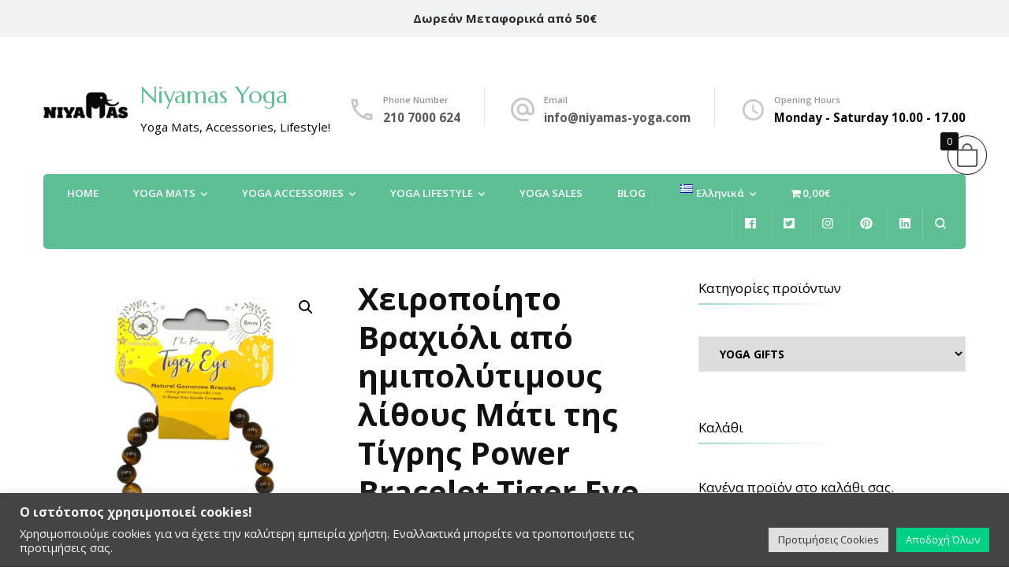

--- FILE ---
content_type: text/html; charset=UTF-8
request_url: https://niyamas-yoga.com/product/vraxioli-power-bracelet-tiger-eye/
body_size: 72819
content:
    <!DOCTYPE html>
    <html dir="ltr" lang="el"
	prefix="og: https://ogp.me/ns#" >
    <head itemscope itemtype="http://schema.org/WebSite">

	    <meta charset="UTF-8">
    <meta name="viewport" content="width=device-width, initial-scale=1">
    <link rel="profile" href="http://gmpg.org/xfn/11">
    <title>Βραχιόλι Tiger Eye με ημιπολύτιμους λίθους Μάτι της Τίγρης</title>

		<!-- All in One SEO 4.2.4 - aioseo.com -->
		<meta name="description" content="Βραχιόλι Tiger Eye με ημιπολύτιμους λίθους από ορυκτό Μάτι Τίγρης. Το Μάτι Τίγρη είναι ένα εξαιρετικό πέτρωμα για την σύνδεση γήινης &amp; πνευματικής ενέργειας." />
		<meta name="robots" content="max-image-preview:large" />
		<meta name="google-site-verification" content="f2fWqENoYwFDsyteZptPXHNPn4TlcCRo5IKQKNmdx70" />
		<meta name="msvalidate.01" content="A3100089C9C816EA9CE3EE0122C11405" />
		<meta name="p:domain_verify" content="cfd07337d07d6b6df38df696f07870e5" />
		<link rel="canonical" href="https://niyamas-yoga.com/product/vraxioli-power-bracelet-tiger-eye/" />
		<meta name="generator" content="All in One SEO (AIOSEO) 4.2.4 " />

		<meta name="msvalidate.01" content="A3100089C9C816EA9CE3EE0122C11405" />
		<meta property="og:locale" content="el_GR" />
		<meta property="og:site_name" content="Niyamas Yoga | Yoga Mats, Accessories, Lifestyle!" />
		<meta property="og:type" content="article" />
		<meta property="og:title" content="Χειροποίητο Βραχιόλι από ημιπολύτιμους λίθους Μάτι της Τίγρης Power Bracelet Tiger Eye | Niyamas Yoga" />
		<meta property="og:description" content="Βραχιόλι Tiger Eye με ημιπολύτιμους λίθους από ορυκτό Μάτι της Τίγρης. Το Μάτι Τίγρης είναι ένα εξαιρετικό πέτρωμα για την σύνδεση της γήινης με την πνευματική μας ενέργεια." />
		<meta property="og:url" content="https://niyamas-yoga.com/product/vraxioli-power-bracelet-tiger-eye/" />
		<meta property="fb:admins" content="1552876567" />
		<meta property="og:image" content="https://niyamas-yoga.com/wp-content/uploads/2022/04/Tiger-Eye-beaded-Bracelet-8-mm.jpg" />
		<meta property="og:image:secure_url" content="https://niyamas-yoga.com/wp-content/uploads/2022/04/Tiger-Eye-beaded-Bracelet-8-mm.jpg" />
		<meta property="og:image:width" content="500" />
		<meta property="og:image:height" content="500" />
		<meta property="article:published_time" content="2022-04-27T12:32:07+00:00" />
		<meta property="article:modified_time" content="2025-12-24T19:25:04+00:00" />
		<meta property="article:publisher" content="https://www.facebook.com/niyamas.gr" />
		<meta name="twitter:card" content="summary" />
		<meta name="twitter:site" content="@NiyamasMat" />
		<meta name="twitter:title" content="Χειροποίητο Βραχιόλι από ημιπολύτιμους λίθους Μάτι της Τίγρης Power Bracelet Tiger Eye | Niyamas Yoga" />
		<meta name="twitter:description" content="Βραχιόλι Tiger Eye με ημιπολύτιμους λίθους από ορυκτό Μάτι της Τίγρη. Το Μάτι Τίγρης είναι ένα εξαιρετικό πέτρωμα για την σύνδεση της γήινης με την πνευματική μας ενέργεια." />
		<meta name="twitter:creator" content="@NiyamasMat" />
		<meta name="twitter:image" content="https://niyamas-yoga.com/wp-content/uploads/2022/04/Tiger-Eye-beaded-Bracelet-8-mm.jpg" />
		<script type="application/ld+json" class="aioseo-schema">
			{"@context":"https:\/\/schema.org","@graph":[{"@type":"WebSite","@id":"https:\/\/niyamas-yoga.com\/#website","url":"https:\/\/niyamas-yoga.com\/","name":"Niyamas Yoga","description":"Yoga Mats, Accessories, Lifestyle!","inLanguage":"el","publisher":{"@id":"https:\/\/niyamas-yoga.com\/#organization"}},{"@type":"Organization","@id":"https:\/\/niyamas-yoga.com\/#organization","name":"Niyamas Yoga","url":"https:\/\/niyamas-yoga.com\/","logo":{"@type":"ImageObject","@id":"https:\/\/niyamas-yoga.com\/#organizationLogo","url":"https:\/\/niyamas-yoga.com\/wp-content\/uploads\/2021\/06\/cropped-tetragono-logo-1.png","width":512,"height":512},"image":{"@id":"https:\/\/niyamas-yoga.com\/#organizationLogo"},"sameAs":["https:\/\/www.facebook.com\/niyamas.gr","https:\/\/twitter.com\/NiyamasMat","https:\/\/www.instagram.com\/niyamasyogamat\/","https:\/\/gr.pinterest.com\/niyamasgr\/_created\/","https:\/\/www.linkedin.com\/company\/niyamasyogamat\/"],"contactPoint":{"@type":"ContactPoint","telephone":"+302107000624","contactType":"Sales"}},{"@type":"BreadcrumbList","@id":"https:\/\/niyamas-yoga.com\/product\/vraxioli-power-bracelet-tiger-eye\/#breadcrumblist","itemListElement":[{"@type":"ListItem","@id":"https:\/\/niyamas-yoga.com\/#listItem","position":1,"item":{"@type":"WebPage","@id":"https:\/\/niyamas-yoga.com\/","name":"Home","description":"Niyamas Yoga Mat | \u039f \u03b1\u03c0\u03cc\u03bb\u03c5\u03c4\u03bf\u03c2 \u03c0\u03c1\u03bf\u03bf\u03c1\u03b9\u03c3\u03bc\u03cc\u03c2 \u03b3\u03b9\u03b1 \u0393\u03b9\u03cc\u03b3\u03ba\u03b1, \u03a0\u03b9\u03bb\u03ac\u03c4\u03b5\u03c2 \u03ba\u03b1\u03b9 \u0394\u03b9\u03b1\u03bb\u03bf\u03b3\u03b9\u03c3\u03bc\u03cc. \u039c\u03b5\u03b3\u03ac\u03bb\u03b7 \u03c0\u03bf\u03b9\u03ba\u03b9\u03bb\u03af\u03b1 \u03c3\u03b5 \u03a3\u03c4\u03c1\u03ce\u03bc\u03b1\u03c4\u03b1 \u0393\u03b9\u03cc\u03b3\u03ba\u03b1 \u03ba\u03b1\u03b9 \u03b5\u03c0\u03b1\u03b3\u03b3\u03b5\u03bb\u03bc\u03b1\u03c4\u03b9\u03ba\u03cc \u03b5\u03be\u03bf\u03c0\u03bb\u03b9\u03c3\u03bc\u03cc \u03c3\u03b5 \u03c0\u03c1\u03bf\u03c3\u03b9\u03c4\u03ad\u03c2 \u03c4\u03b9\u03bc\u03ad\u03c2.","url":"https:\/\/niyamas-yoga.com\/"},"nextItem":"https:\/\/niyamas-yoga.com\/product\/vraxioli-power-bracelet-tiger-eye\/#listItem"},{"@type":"ListItem","@id":"https:\/\/niyamas-yoga.com\/product\/vraxioli-power-bracelet-tiger-eye\/#listItem","position":2,"item":{"@type":"WebPage","@id":"https:\/\/niyamas-yoga.com\/product\/vraxioli-power-bracelet-tiger-eye\/","name":"\u03a7\u03b5\u03b9\u03c1\u03bf\u03c0\u03bf\u03af\u03b7\u03c4\u03bf \u0392\u03c1\u03b1\u03c7\u03b9\u03cc\u03bb\u03b9 \u03b1\u03c0\u03cc \u03b7\u03bc\u03b9\u03c0\u03bf\u03bb\u03cd\u03c4\u03b9\u03bc\u03bf\u03c5\u03c2 \u03bb\u03af\u03b8\u03bf\u03c5\u03c2 \u039c\u03ac\u03c4\u03b9 \u03c4\u03b7\u03c2 \u03a4\u03af\u03b3\u03c1\u03b7\u03c2 Power Bracelet Tiger Eye","description":"\u0392\u03c1\u03b1\u03c7\u03b9\u03cc\u03bb\u03b9 Tiger Eye \u03bc\u03b5 \u03b7\u03bc\u03b9\u03c0\u03bf\u03bb\u03cd\u03c4\u03b9\u03bc\u03bf\u03c5\u03c2 \u03bb\u03af\u03b8\u03bf\u03c5\u03c2 \u03b1\u03c0\u03cc \u03bf\u03c1\u03c5\u03ba\u03c4\u03cc \u039c\u03ac\u03c4\u03b9 \u03a4\u03af\u03b3\u03c1\u03b7\u03c2. \u03a4\u03bf \u039c\u03ac\u03c4\u03b9 \u03a4\u03af\u03b3\u03c1\u03b7 \u03b5\u03af\u03bd\u03b1\u03b9 \u03ad\u03bd\u03b1 \u03b5\u03be\u03b1\u03b9\u03c1\u03b5\u03c4\u03b9\u03ba\u03cc \u03c0\u03ad\u03c4\u03c1\u03c9\u03bc\u03b1 \u03b3\u03b9\u03b1 \u03c4\u03b7\u03bd \u03c3\u03cd\u03bd\u03b4\u03b5\u03c3\u03b7 \u03b3\u03ae\u03b9\u03bd\u03b7\u03c2 & \u03c0\u03bd\u03b5\u03c5\u03bc\u03b1\u03c4\u03b9\u03ba\u03ae\u03c2 \u03b5\u03bd\u03ad\u03c1\u03b3\u03b5\u03b9\u03b1\u03c2.","url":"https:\/\/niyamas-yoga.com\/product\/vraxioli-power-bracelet-tiger-eye\/"},"previousItem":"https:\/\/niyamas-yoga.com\/#listItem"}]},{"@type":"Person","@id":"https:\/\/niyamas-yoga.com\/author\/niy_2440\/#author","url":"https:\/\/niyamas-yoga.com\/author\/niy_2440\/","name":"Niyamas Yoga","image":{"@type":"ImageObject","@id":"https:\/\/niyamas-yoga.com\/product\/vraxioli-power-bracelet-tiger-eye\/#authorImage","url":"https:\/\/secure.gravatar.com\/avatar\/74eb13b0234e674b5b3d419e7afc60ca?s=96&d=mm&r=g","width":96,"height":96,"caption":"Niyamas Yoga"}},{"@type":"ItemPage","@id":"https:\/\/niyamas-yoga.com\/product\/vraxioli-power-bracelet-tiger-eye\/#itempage","url":"https:\/\/niyamas-yoga.com\/product\/vraxioli-power-bracelet-tiger-eye\/","name":"\u0392\u03c1\u03b1\u03c7\u03b9\u03cc\u03bb\u03b9 Tiger Eye \u03bc\u03b5 \u03b7\u03bc\u03b9\u03c0\u03bf\u03bb\u03cd\u03c4\u03b9\u03bc\u03bf\u03c5\u03c2 \u03bb\u03af\u03b8\u03bf\u03c5\u03c2 \u039c\u03ac\u03c4\u03b9 \u03c4\u03b7\u03c2 \u03a4\u03af\u03b3\u03c1\u03b7\u03c2","description":"\u0392\u03c1\u03b1\u03c7\u03b9\u03cc\u03bb\u03b9 Tiger Eye \u03bc\u03b5 \u03b7\u03bc\u03b9\u03c0\u03bf\u03bb\u03cd\u03c4\u03b9\u03bc\u03bf\u03c5\u03c2 \u03bb\u03af\u03b8\u03bf\u03c5\u03c2 \u03b1\u03c0\u03cc \u03bf\u03c1\u03c5\u03ba\u03c4\u03cc \u039c\u03ac\u03c4\u03b9 \u03a4\u03af\u03b3\u03c1\u03b7\u03c2. \u03a4\u03bf \u039c\u03ac\u03c4\u03b9 \u03a4\u03af\u03b3\u03c1\u03b7 \u03b5\u03af\u03bd\u03b1\u03b9 \u03ad\u03bd\u03b1 \u03b5\u03be\u03b1\u03b9\u03c1\u03b5\u03c4\u03b9\u03ba\u03cc \u03c0\u03ad\u03c4\u03c1\u03c9\u03bc\u03b1 \u03b3\u03b9\u03b1 \u03c4\u03b7\u03bd \u03c3\u03cd\u03bd\u03b4\u03b5\u03c3\u03b7 \u03b3\u03ae\u03b9\u03bd\u03b7\u03c2 & \u03c0\u03bd\u03b5\u03c5\u03bc\u03b1\u03c4\u03b9\u03ba\u03ae\u03c2 \u03b5\u03bd\u03ad\u03c1\u03b3\u03b5\u03b9\u03b1\u03c2.","inLanguage":"el","isPartOf":{"@id":"https:\/\/niyamas-yoga.com\/#website"},"breadcrumb":{"@id":"https:\/\/niyamas-yoga.com\/product\/vraxioli-power-bracelet-tiger-eye\/#breadcrumblist"},"author":"https:\/\/niyamas-yoga.com\/author\/niy_2440\/#author","creator":"https:\/\/niyamas-yoga.com\/author\/niy_2440\/#author","image":{"@type":"ImageObject","@id":"https:\/\/niyamas-yoga.com\/#mainImage","url":"https:\/\/niyamas-yoga.com\/wp-content\/uploads\/2022\/04\/Tiger-Eye-beaded-Bracelet-8-mm.jpg","width":500,"height":500,"caption":"Tiger Eye beaded Bracelet 8 mm"},"primaryImageOfPage":{"@id":"https:\/\/niyamas-yoga.com\/product\/vraxioli-power-bracelet-tiger-eye\/#mainImage"},"datePublished":"2022-04-27T12:32:07+02:00","dateModified":"2025-12-24T19:25:04+02:00"}]}
		</script>
		<!-- All in One SEO -->


<!-- Google Tag Manager for WordPress by gtm4wp.com -->
<script data-cfasync="false" data-pagespeed-no-defer>
	var gtm4wp_datalayer_name = "dataLayer";
	var dataLayer = dataLayer || [];
	const gtm4wp_use_sku_instead = false;
	const gtm4wp_currency = 'EUR';
	const gtm4wp_product_per_impression = 10;
	const gtm4wp_clear_ecommerce = false;
</script>
<!-- End Google Tag Manager for WordPress by gtm4wp.com --><link rel='dns-prefetch' href='//www.googletagmanager.com' />
<link rel='dns-prefetch' href='//static.addtoany.com' />
<link rel='dns-prefetch' href='//www.google.com' />
<link rel='dns-prefetch' href='//fonts.googleapis.com' />
<link rel="alternate" type="application/rss+xml" title="Ροή RSS &raquo; Niyamas Yoga" href="https://niyamas-yoga.com/feed/" />
<link rel="alternate" type="application/rss+xml" title="Ροή Σχολίων &raquo; Niyamas Yoga" href="https://niyamas-yoga.com/comments/feed/" />
<link rel="alternate" type="application/rss+xml" title="Ροή Σχολίων Niyamas Yoga &raquo; Χειροποίητο Βραχιόλι από ημιπολύτιμους λίθους Μάτι της Τίγρης Power Bracelet Tiger Eye" href="https://niyamas-yoga.com/product/vraxioli-power-bracelet-tiger-eye/feed/" />
		<!-- This site uses the Google Analytics by MonsterInsights plugin v8.14.1 - Using Analytics tracking - https://www.monsterinsights.com/ -->
							<script src="//www.googletagmanager.com/gtag/js?id=G-5J69NHC5FW"  data-cfasync="false" data-wpfc-render="false" type="text/javascript" async></script>
			<script data-cfasync="false" data-wpfc-render="false" type="text/plain" data-cli-class="cli-blocker-script"  data-cli-script-type="analytics" data-cli-block="true"  data-cli-element-position="head">
				var mi_version = '8.14.1';
				var mi_track_user = true;
				var mi_no_track_reason = '';
				
								var disableStrs = [
										'ga-disable-G-5J69NHC5FW',
															'ga-disable-UA-202494300-1',
									];

				/* Function to detect opted out users */
				function __gtagTrackerIsOptedOut() {
					for (var index = 0; index < disableStrs.length; index++) {
						if (document.cookie.indexOf(disableStrs[index] + '=true') > -1) {
							return true;
						}
					}

					return false;
				}

				/* Disable tracking if the opt-out cookie exists. */
				if (__gtagTrackerIsOptedOut()) {
					for (var index = 0; index < disableStrs.length; index++) {
						window[disableStrs[index]] = true;
					}
				}

				/* Opt-out function */
				function __gtagTrackerOptout() {
					for (var index = 0; index < disableStrs.length; index++) {
						document.cookie = disableStrs[index] + '=true; expires=Thu, 31 Dec 2099 23:59:59 UTC; path=/';
						window[disableStrs[index]] = true;
					}
				}

				if ('undefined' === typeof gaOptout) {
					function gaOptout() {
						__gtagTrackerOptout();
					}
				}
								window.dataLayer = window.dataLayer || [];

				window.MonsterInsightsDualTracker = {
					helpers: {},
					trackers: {},
				};
				if (mi_track_user) {
					function __gtagDataLayer() {
						dataLayer.push(arguments);
					}

					function __gtagTracker(type, name, parameters) {
						if (!parameters) {
							parameters = {};
						}

						if (parameters.send_to) {
							__gtagDataLayer.apply(null, arguments);
							return;
						}

						if (type === 'event') {
														parameters.send_to = monsterinsights_frontend.v4_id;
							var hookName = name;
							if (typeof parameters['event_category'] !== 'undefined') {
								hookName = parameters['event_category'] + ':' + name;
							}

							if (typeof MonsterInsightsDualTracker.trackers[hookName] !== 'undefined') {
								MonsterInsightsDualTracker.trackers[hookName](parameters);
							} else {
								__gtagDataLayer('event', name, parameters);
							}
							
														parameters.send_to = monsterinsights_frontend.ua;
							__gtagDataLayer(type, name, parameters);
													} else {
							__gtagDataLayer.apply(null, arguments);
						}
					}

					__gtagTracker('js', new Date());
					__gtagTracker('set', {
						'developer_id.dZGIzZG': true,
											});
										__gtagTracker('config', 'G-5J69NHC5FW', {"forceSSL":"true","link_attribution":"true"} );
															__gtagTracker('config', 'UA-202494300-1', {"forceSSL":"true","link_attribution":"true"} );
										window.gtag = __gtagTracker;										(function () {
						/* https://developers.google.com/analytics/devguides/collection/analyticsjs/ */
						/* ga and __gaTracker compatibility shim. */
						var noopfn = function () {
							return null;
						};
						var newtracker = function () {
							return new Tracker();
						};
						var Tracker = function () {
							return null;
						};
						var p = Tracker.prototype;
						p.get = noopfn;
						p.set = noopfn;
						p.send = function () {
							var args = Array.prototype.slice.call(arguments);
							args.unshift('send');
							__gaTracker.apply(null, args);
						};
						var __gaTracker = function () {
							var len = arguments.length;
							if (len === 0) {
								return;
							}
							var f = arguments[len - 1];
							if (typeof f !== 'object' || f === null || typeof f.hitCallback !== 'function') {
								if ('send' === arguments[0]) {
									var hitConverted, hitObject = false, action;
									if ('event' === arguments[1]) {
										if ('undefined' !== typeof arguments[3]) {
											hitObject = {
												'eventAction': arguments[3],
												'eventCategory': arguments[2],
												'eventLabel': arguments[4],
												'value': arguments[5] ? arguments[5] : 1,
											}
										}
									}
									if ('pageview' === arguments[1]) {
										if ('undefined' !== typeof arguments[2]) {
											hitObject = {
												'eventAction': 'page_view',
												'page_path': arguments[2],
											}
										}
									}
									if (typeof arguments[2] === 'object') {
										hitObject = arguments[2];
									}
									if (typeof arguments[5] === 'object') {
										Object.assign(hitObject, arguments[5]);
									}
									if ('undefined' !== typeof arguments[1].hitType) {
										hitObject = arguments[1];
										if ('pageview' === hitObject.hitType) {
											hitObject.eventAction = 'page_view';
										}
									}
									if (hitObject) {
										action = 'timing' === arguments[1].hitType ? 'timing_complete' : hitObject.eventAction;
										hitConverted = mapArgs(hitObject);
										__gtagTracker('event', action, hitConverted);
									}
								}
								return;
							}

							function mapArgs(args) {
								var arg, hit = {};
								var gaMap = {
									'eventCategory': 'event_category',
									'eventAction': 'event_action',
									'eventLabel': 'event_label',
									'eventValue': 'event_value',
									'nonInteraction': 'non_interaction',
									'timingCategory': 'event_category',
									'timingVar': 'name',
									'timingValue': 'value',
									'timingLabel': 'event_label',
									'page': 'page_path',
									'location': 'page_location',
									'title': 'page_title',
								};
								for (arg in args) {
																		if (!(!args.hasOwnProperty(arg) || !gaMap.hasOwnProperty(arg))) {
										hit[gaMap[arg]] = args[arg];
									} else {
										hit[arg] = args[arg];
									}
								}
								return hit;
							}

							try {
								f.hitCallback();
							} catch (ex) {
							}
						};
						__gaTracker.create = newtracker;
						__gaTracker.getByName = newtracker;
						__gaTracker.getAll = function () {
							return [];
						};
						__gaTracker.remove = noopfn;
						__gaTracker.loaded = true;
						window['__gaTracker'] = __gaTracker;
					})();
									} else {
										console.log("");
					(function () {
						function __gtagTracker() {
							return null;
						}

						window['__gtagTracker'] = __gtagTracker;
						window['gtag'] = __gtagTracker;
					})();
									}
			</script>
				<!-- / Google Analytics by MonsterInsights -->
		<script type="text/javascript">
/* <![CDATA[ */
window._wpemojiSettings = {"baseUrl":"https:\/\/s.w.org\/images\/core\/emoji\/15.0.3\/72x72\/","ext":".png","svgUrl":"https:\/\/s.w.org\/images\/core\/emoji\/15.0.3\/svg\/","svgExt":".svg","source":{"concatemoji":"https:\/\/niyamas-yoga.com\/wp-includes\/js\/wp-emoji-release.min.js?ver=6.6.2"}};
/*! This file is auto-generated */
!function(i,n){var o,s,e;function c(e){try{var t={supportTests:e,timestamp:(new Date).valueOf()};sessionStorage.setItem(o,JSON.stringify(t))}catch(e){}}function p(e,t,n){e.clearRect(0,0,e.canvas.width,e.canvas.height),e.fillText(t,0,0);var t=new Uint32Array(e.getImageData(0,0,e.canvas.width,e.canvas.height).data),r=(e.clearRect(0,0,e.canvas.width,e.canvas.height),e.fillText(n,0,0),new Uint32Array(e.getImageData(0,0,e.canvas.width,e.canvas.height).data));return t.every(function(e,t){return e===r[t]})}function u(e,t,n){switch(t){case"flag":return n(e,"\ud83c\udff3\ufe0f\u200d\u26a7\ufe0f","\ud83c\udff3\ufe0f\u200b\u26a7\ufe0f")?!1:!n(e,"\ud83c\uddfa\ud83c\uddf3","\ud83c\uddfa\u200b\ud83c\uddf3")&&!n(e,"\ud83c\udff4\udb40\udc67\udb40\udc62\udb40\udc65\udb40\udc6e\udb40\udc67\udb40\udc7f","\ud83c\udff4\u200b\udb40\udc67\u200b\udb40\udc62\u200b\udb40\udc65\u200b\udb40\udc6e\u200b\udb40\udc67\u200b\udb40\udc7f");case"emoji":return!n(e,"\ud83d\udc26\u200d\u2b1b","\ud83d\udc26\u200b\u2b1b")}return!1}function f(e,t,n){var r="undefined"!=typeof WorkerGlobalScope&&self instanceof WorkerGlobalScope?new OffscreenCanvas(300,150):i.createElement("canvas"),a=r.getContext("2d",{willReadFrequently:!0}),o=(a.textBaseline="top",a.font="600 32px Arial",{});return e.forEach(function(e){o[e]=t(a,e,n)}),o}function t(e){var t=i.createElement("script");t.src=e,t.defer=!0,i.head.appendChild(t)}"undefined"!=typeof Promise&&(o="wpEmojiSettingsSupports",s=["flag","emoji"],n.supports={everything:!0,everythingExceptFlag:!0},e=new Promise(function(e){i.addEventListener("DOMContentLoaded",e,{once:!0})}),new Promise(function(t){var n=function(){try{var e=JSON.parse(sessionStorage.getItem(o));if("object"==typeof e&&"number"==typeof e.timestamp&&(new Date).valueOf()<e.timestamp+604800&&"object"==typeof e.supportTests)return e.supportTests}catch(e){}return null}();if(!n){if("undefined"!=typeof Worker&&"undefined"!=typeof OffscreenCanvas&&"undefined"!=typeof URL&&URL.createObjectURL&&"undefined"!=typeof Blob)try{var e="postMessage("+f.toString()+"("+[JSON.stringify(s),u.toString(),p.toString()].join(",")+"));",r=new Blob([e],{type:"text/javascript"}),a=new Worker(URL.createObjectURL(r),{name:"wpTestEmojiSupports"});return void(a.onmessage=function(e){c(n=e.data),a.terminate(),t(n)})}catch(e){}c(n=f(s,u,p))}t(n)}).then(function(e){for(var t in e)n.supports[t]=e[t],n.supports.everything=n.supports.everything&&n.supports[t],"flag"!==t&&(n.supports.everythingExceptFlag=n.supports.everythingExceptFlag&&n.supports[t]);n.supports.everythingExceptFlag=n.supports.everythingExceptFlag&&!n.supports.flag,n.DOMReady=!1,n.readyCallback=function(){n.DOMReady=!0}}).then(function(){return e}).then(function(){var e;n.supports.everything||(n.readyCallback(),(e=n.source||{}).concatemoji?t(e.concatemoji):e.wpemoji&&e.twemoji&&(t(e.twemoji),t(e.wpemoji)))}))}((window,document),window._wpemojiSettings);
/* ]]> */
</script>
<link rel='stylesheet' id='sbi_styles-css' href='https://niyamas-yoga.com/wp-content/plugins/instagram-feed/css/sbi-styles.min.css?ver=6.2' type='text/css' media='all' />
<style id='wp-emoji-styles-inline-css' type='text/css'>

	img.wp-smiley, img.emoji {
		display: inline !important;
		border: none !important;
		box-shadow: none !important;
		height: 1em !important;
		width: 1em !important;
		margin: 0 0.07em !important;
		vertical-align: -0.1em !important;
		background: none !important;
		padding: 0 !important;
	}
</style>
<link rel='stylesheet' id='wp-block-library-css' href='https://niyamas-yoga.com/wp-includes/css/dist/block-library/style.min.css?ver=6.6.2' type='text/css' media='all' />
<link rel='stylesheet' id='cr-frontend-css-css' href='https://niyamas-yoga.com/wp-content/plugins/customer-reviews-woocommerce/css/frontend.css?ver=5.68.1' type='text/css' media='all' />
<link rel='stylesheet' id='cr-badges-css-css' href='https://niyamas-yoga.com/wp-content/plugins/customer-reviews-woocommerce/css/badges.css?ver=5.68.1' type='text/css' media='all' />
<style id='classic-theme-styles-inline-css' type='text/css'>
/*! This file is auto-generated */
.wp-block-button__link{color:#fff;background-color:#32373c;border-radius:9999px;box-shadow:none;text-decoration:none;padding:calc(.667em + 2px) calc(1.333em + 2px);font-size:1.125em}.wp-block-file__button{background:#32373c;color:#fff;text-decoration:none}
</style>
<style id='global-styles-inline-css' type='text/css'>
:root{--wp--preset--aspect-ratio--square: 1;--wp--preset--aspect-ratio--4-3: 4/3;--wp--preset--aspect-ratio--3-4: 3/4;--wp--preset--aspect-ratio--3-2: 3/2;--wp--preset--aspect-ratio--2-3: 2/3;--wp--preset--aspect-ratio--16-9: 16/9;--wp--preset--aspect-ratio--9-16: 9/16;--wp--preset--color--black: #000000;--wp--preset--color--cyan-bluish-gray: #abb8c3;--wp--preset--color--white: #ffffff;--wp--preset--color--pale-pink: #f78da7;--wp--preset--color--vivid-red: #cf2e2e;--wp--preset--color--luminous-vivid-orange: #ff6900;--wp--preset--color--luminous-vivid-amber: #fcb900;--wp--preset--color--light-green-cyan: #7bdcb5;--wp--preset--color--vivid-green-cyan: #00d084;--wp--preset--color--pale-cyan-blue: #8ed1fc;--wp--preset--color--vivid-cyan-blue: #0693e3;--wp--preset--color--vivid-purple: #9b51e0;--wp--preset--gradient--vivid-cyan-blue-to-vivid-purple: linear-gradient(135deg,rgba(6,147,227,1) 0%,rgb(155,81,224) 100%);--wp--preset--gradient--light-green-cyan-to-vivid-green-cyan: linear-gradient(135deg,rgb(122,220,180) 0%,rgb(0,208,130) 100%);--wp--preset--gradient--luminous-vivid-amber-to-luminous-vivid-orange: linear-gradient(135deg,rgba(252,185,0,1) 0%,rgba(255,105,0,1) 100%);--wp--preset--gradient--luminous-vivid-orange-to-vivid-red: linear-gradient(135deg,rgba(255,105,0,1) 0%,rgb(207,46,46) 100%);--wp--preset--gradient--very-light-gray-to-cyan-bluish-gray: linear-gradient(135deg,rgb(238,238,238) 0%,rgb(169,184,195) 100%);--wp--preset--gradient--cool-to-warm-spectrum: linear-gradient(135deg,rgb(74,234,220) 0%,rgb(151,120,209) 20%,rgb(207,42,186) 40%,rgb(238,44,130) 60%,rgb(251,105,98) 80%,rgb(254,248,76) 100%);--wp--preset--gradient--blush-light-purple: linear-gradient(135deg,rgb(255,206,236) 0%,rgb(152,150,240) 100%);--wp--preset--gradient--blush-bordeaux: linear-gradient(135deg,rgb(254,205,165) 0%,rgb(254,45,45) 50%,rgb(107,0,62) 100%);--wp--preset--gradient--luminous-dusk: linear-gradient(135deg,rgb(255,203,112) 0%,rgb(199,81,192) 50%,rgb(65,88,208) 100%);--wp--preset--gradient--pale-ocean: linear-gradient(135deg,rgb(255,245,203) 0%,rgb(182,227,212) 50%,rgb(51,167,181) 100%);--wp--preset--gradient--electric-grass: linear-gradient(135deg,rgb(202,248,128) 0%,rgb(113,206,126) 100%);--wp--preset--gradient--midnight: linear-gradient(135deg,rgb(2,3,129) 0%,rgb(40,116,252) 100%);--wp--preset--font-size--small: 13px;--wp--preset--font-size--medium: 20px;--wp--preset--font-size--large: 36px;--wp--preset--font-size--x-large: 42px;--wp--preset--font-family--inter: "Inter", sans-serif;--wp--preset--font-family--cardo: Cardo;--wp--preset--spacing--20: 0.44rem;--wp--preset--spacing--30: 0.67rem;--wp--preset--spacing--40: 1rem;--wp--preset--spacing--50: 1.5rem;--wp--preset--spacing--60: 2.25rem;--wp--preset--spacing--70: 3.38rem;--wp--preset--spacing--80: 5.06rem;--wp--preset--shadow--natural: 6px 6px 9px rgba(0, 0, 0, 0.2);--wp--preset--shadow--deep: 12px 12px 50px rgba(0, 0, 0, 0.4);--wp--preset--shadow--sharp: 6px 6px 0px rgba(0, 0, 0, 0.2);--wp--preset--shadow--outlined: 6px 6px 0px -3px rgba(255, 255, 255, 1), 6px 6px rgba(0, 0, 0, 1);--wp--preset--shadow--crisp: 6px 6px 0px rgba(0, 0, 0, 1);}:where(.is-layout-flex){gap: 0.5em;}:where(.is-layout-grid){gap: 0.5em;}body .is-layout-flex{display: flex;}.is-layout-flex{flex-wrap: wrap;align-items: center;}.is-layout-flex > :is(*, div){margin: 0;}body .is-layout-grid{display: grid;}.is-layout-grid > :is(*, div){margin: 0;}:where(.wp-block-columns.is-layout-flex){gap: 2em;}:where(.wp-block-columns.is-layout-grid){gap: 2em;}:where(.wp-block-post-template.is-layout-flex){gap: 1.25em;}:where(.wp-block-post-template.is-layout-grid){gap: 1.25em;}.has-black-color{color: var(--wp--preset--color--black) !important;}.has-cyan-bluish-gray-color{color: var(--wp--preset--color--cyan-bluish-gray) !important;}.has-white-color{color: var(--wp--preset--color--white) !important;}.has-pale-pink-color{color: var(--wp--preset--color--pale-pink) !important;}.has-vivid-red-color{color: var(--wp--preset--color--vivid-red) !important;}.has-luminous-vivid-orange-color{color: var(--wp--preset--color--luminous-vivid-orange) !important;}.has-luminous-vivid-amber-color{color: var(--wp--preset--color--luminous-vivid-amber) !important;}.has-light-green-cyan-color{color: var(--wp--preset--color--light-green-cyan) !important;}.has-vivid-green-cyan-color{color: var(--wp--preset--color--vivid-green-cyan) !important;}.has-pale-cyan-blue-color{color: var(--wp--preset--color--pale-cyan-blue) !important;}.has-vivid-cyan-blue-color{color: var(--wp--preset--color--vivid-cyan-blue) !important;}.has-vivid-purple-color{color: var(--wp--preset--color--vivid-purple) !important;}.has-black-background-color{background-color: var(--wp--preset--color--black) !important;}.has-cyan-bluish-gray-background-color{background-color: var(--wp--preset--color--cyan-bluish-gray) !important;}.has-white-background-color{background-color: var(--wp--preset--color--white) !important;}.has-pale-pink-background-color{background-color: var(--wp--preset--color--pale-pink) !important;}.has-vivid-red-background-color{background-color: var(--wp--preset--color--vivid-red) !important;}.has-luminous-vivid-orange-background-color{background-color: var(--wp--preset--color--luminous-vivid-orange) !important;}.has-luminous-vivid-amber-background-color{background-color: var(--wp--preset--color--luminous-vivid-amber) !important;}.has-light-green-cyan-background-color{background-color: var(--wp--preset--color--light-green-cyan) !important;}.has-vivid-green-cyan-background-color{background-color: var(--wp--preset--color--vivid-green-cyan) !important;}.has-pale-cyan-blue-background-color{background-color: var(--wp--preset--color--pale-cyan-blue) !important;}.has-vivid-cyan-blue-background-color{background-color: var(--wp--preset--color--vivid-cyan-blue) !important;}.has-vivid-purple-background-color{background-color: var(--wp--preset--color--vivid-purple) !important;}.has-black-border-color{border-color: var(--wp--preset--color--black) !important;}.has-cyan-bluish-gray-border-color{border-color: var(--wp--preset--color--cyan-bluish-gray) !important;}.has-white-border-color{border-color: var(--wp--preset--color--white) !important;}.has-pale-pink-border-color{border-color: var(--wp--preset--color--pale-pink) !important;}.has-vivid-red-border-color{border-color: var(--wp--preset--color--vivid-red) !important;}.has-luminous-vivid-orange-border-color{border-color: var(--wp--preset--color--luminous-vivid-orange) !important;}.has-luminous-vivid-amber-border-color{border-color: var(--wp--preset--color--luminous-vivid-amber) !important;}.has-light-green-cyan-border-color{border-color: var(--wp--preset--color--light-green-cyan) !important;}.has-vivid-green-cyan-border-color{border-color: var(--wp--preset--color--vivid-green-cyan) !important;}.has-pale-cyan-blue-border-color{border-color: var(--wp--preset--color--pale-cyan-blue) !important;}.has-vivid-cyan-blue-border-color{border-color: var(--wp--preset--color--vivid-cyan-blue) !important;}.has-vivid-purple-border-color{border-color: var(--wp--preset--color--vivid-purple) !important;}.has-vivid-cyan-blue-to-vivid-purple-gradient-background{background: var(--wp--preset--gradient--vivid-cyan-blue-to-vivid-purple) !important;}.has-light-green-cyan-to-vivid-green-cyan-gradient-background{background: var(--wp--preset--gradient--light-green-cyan-to-vivid-green-cyan) !important;}.has-luminous-vivid-amber-to-luminous-vivid-orange-gradient-background{background: var(--wp--preset--gradient--luminous-vivid-amber-to-luminous-vivid-orange) !important;}.has-luminous-vivid-orange-to-vivid-red-gradient-background{background: var(--wp--preset--gradient--luminous-vivid-orange-to-vivid-red) !important;}.has-very-light-gray-to-cyan-bluish-gray-gradient-background{background: var(--wp--preset--gradient--very-light-gray-to-cyan-bluish-gray) !important;}.has-cool-to-warm-spectrum-gradient-background{background: var(--wp--preset--gradient--cool-to-warm-spectrum) !important;}.has-blush-light-purple-gradient-background{background: var(--wp--preset--gradient--blush-light-purple) !important;}.has-blush-bordeaux-gradient-background{background: var(--wp--preset--gradient--blush-bordeaux) !important;}.has-luminous-dusk-gradient-background{background: var(--wp--preset--gradient--luminous-dusk) !important;}.has-pale-ocean-gradient-background{background: var(--wp--preset--gradient--pale-ocean) !important;}.has-electric-grass-gradient-background{background: var(--wp--preset--gradient--electric-grass) !important;}.has-midnight-gradient-background{background: var(--wp--preset--gradient--midnight) !important;}.has-small-font-size{font-size: var(--wp--preset--font-size--small) !important;}.has-medium-font-size{font-size: var(--wp--preset--font-size--medium) !important;}.has-large-font-size{font-size: var(--wp--preset--font-size--large) !important;}.has-x-large-font-size{font-size: var(--wp--preset--font-size--x-large) !important;}
:where(.wp-block-post-template.is-layout-flex){gap: 1.25em;}:where(.wp-block-post-template.is-layout-grid){gap: 1.25em;}
:where(.wp-block-columns.is-layout-flex){gap: 2em;}:where(.wp-block-columns.is-layout-grid){gap: 2em;}
:root :where(.wp-block-pullquote){font-size: 1.5em;line-height: 1.6;}
</style>
<link rel='stylesheet' id='cookie-law-info-css' href='https://niyamas-yoga.com/wp-content/plugins/cookie-law-info/legacy/public/css/cookie-law-info-public.css?ver=3.2.0' type='text/css' media='all' />
<link rel='stylesheet' id='cookie-law-info-gdpr-css' href='https://niyamas-yoga.com/wp-content/plugins/cookie-law-info/legacy/public/css/cookie-law-info-gdpr.css?ver=3.2.0' type='text/css' media='all' />
<link rel='stylesheet' id='email-subscribers-css' href='https://niyamas-yoga.com/wp-content/plugins/email-subscribers/lite/public/css/email-subscribers-public.css?ver=5.7.49' type='text/css' media='all' />
<link rel='stylesheet' id='simple-banner-style-css' href='https://niyamas-yoga.com/wp-content/plugins/simple-banner/simple-banner.css?ver=3.0.7' type='text/css' media='all' />
<link rel='stylesheet' id='wcsob-css' href='https://niyamas-yoga.com/wp-content/plugins/sold-out-badge-for-woocommerce//style.css?ver=6.6.2' type='text/css' media='all' />
<style id='wcsob-inline-css' type='text/css'>
.wcsob_soldout { color: #ffffff;background: #222222;font-size: 12px;padding-top: 3px;padding-right: 8px;padding-bottom: 3px;padding-left: 8px;font-weight: bold;width: auto;height: auto;border-radius: 0px;z-index: 9999;text-align: center;position: absolute;top: 6px;right: auto;bottom: auto;left: 6px; }.single-product .wcsob_soldout { top: 6px;right: auto;bottom: auto;left: 6px; }
</style>
<link rel='stylesheet' id='wpmenucart-icons-css' href='https://niyamas-yoga.com/wp-content/plugins/woocommerce-menu-bar-cart/assets/css/wpmenucart-icons.min.css?ver=2.14.10' type='text/css' media='all' />
<style id='wpmenucart-icons-inline-css' type='text/css'>
@font-face{font-family:WPMenuCart;src:url(https://niyamas-yoga.com/wp-content/plugins/woocommerce-menu-bar-cart/assets/fonts/WPMenuCart.eot);src:url(https://niyamas-yoga.com/wp-content/plugins/woocommerce-menu-bar-cart/assets/fonts/WPMenuCart.eot?#iefix) format('embedded-opentype'),url(https://niyamas-yoga.com/wp-content/plugins/woocommerce-menu-bar-cart/assets/fonts/WPMenuCart.woff2) format('woff2'),url(https://niyamas-yoga.com/wp-content/plugins/woocommerce-menu-bar-cart/assets/fonts/WPMenuCart.woff) format('woff'),url(https://niyamas-yoga.com/wp-content/plugins/woocommerce-menu-bar-cart/assets/fonts/WPMenuCart.ttf) format('truetype'),url(https://niyamas-yoga.com/wp-content/plugins/woocommerce-menu-bar-cart/assets/fonts/WPMenuCart.svg#WPMenuCart) format('svg');font-weight:400;font-style:normal;font-display:swap}
</style>
<link rel='stylesheet' id='wpmenucart-css' href='https://niyamas-yoga.com/wp-content/plugins/woocommerce-menu-bar-cart/assets/css/wpmenucart-main.min.css?ver=2.14.10' type='text/css' media='all' />
<link rel='stylesheet' id='photoswipe-css' href='https://niyamas-yoga.com/wp-content/plugins/woocommerce/assets/css/photoswipe/photoswipe.min.css?ver=9.6.3' type='text/css' media='all' />
<link rel='stylesheet' id='photoswipe-default-skin-css' href='https://niyamas-yoga.com/wp-content/plugins/woocommerce/assets/css/photoswipe/default-skin/default-skin.min.css?ver=9.6.3' type='text/css' media='all' />
<link rel='stylesheet' id='woocommerce-layout-css' href='https://niyamas-yoga.com/wp-content/plugins/woocommerce/assets/css/woocommerce-layout.css?ver=9.6.3' type='text/css' media='all' />
<link rel='stylesheet' id='woocommerce-smallscreen-css' href='https://niyamas-yoga.com/wp-content/plugins/woocommerce/assets/css/woocommerce-smallscreen.css?ver=9.6.3' type='text/css' media='only screen and (max-width: 768px)' />
<link rel='stylesheet' id='woocommerce-general-css' href='https://niyamas-yoga.com/wp-content/plugins/woocommerce/assets/css/woocommerce.css?ver=9.6.3' type='text/css' media='all' />
<style id='woocommerce-inline-inline-css' type='text/css'>
.woocommerce form .form-row .required { visibility: visible; }
</style>
<link rel='stylesheet' id='aws-style-css' href='https://niyamas-yoga.com/wp-content/plugins/advanced-woo-search/assets/css/common.min.css?ver=3.25' type='text/css' media='all' />
<link rel='stylesheet' id='notyf-css' href='https://niyamas-yoga.com/wp-content/plugins/addonify-floating-cart/public/assets/libs/notfy/notfy.min.css?ver=3-afc' type='text/css' media='all' />
<link rel='stylesheet' id='perfect-scrollbar-css' href='https://niyamas-yoga.com/wp-content/plugins/addonify-floating-cart/public/assets/libs/perfect-scrollbar/perfect-scrollbar.min.css?ver=1.5.3-afc' type='text/css' media='all' />
<link rel='stylesheet' id='addonify-floating-cart-css' href='https://niyamas-yoga.com/wp-content/plugins/addonify-floating-cart/public/assets/build/public.min.css?ver=1.2.15' type='text/css' media='all' />
<style id='addonify-floating-cart-inline-css' type='text/css'>
:root{--adfy_woofc_cart_width:500px;--adfy_woofc_base_text_font_size:15px;--adfy_woofc_toggle_button_border_color:rgba(28,25,25,1);--adfy_woofc_toggle_button_badge_background_color:rgba(14,14,14,1);--adfy_woofc_toggle_button_badge_background_color_hover:rgba(98,222,125,1);--adfy_woofc_toggle_button_badge_width:40;--adfy_woofc_toggle_button_badge_font_size:13px;--adfy_woofc_toggle_button_size:50px;--adfy_woofc_toggle_button_border_radius:30px;--adfy_woofc_toggle_button_cart_icon_font_size:30px;--adfy_woofc_toggle_button_horizental_offset:28px;--adfy_woofc_toggle_button_vertical_offset:172px;--adfy_woofc_base_button_font_size:14px;--adfy_woofc_base_button_font_weight:400;--adfy_woofc_base_button_letter_spacing:0.25;--adfy_woofc_base_button_border_radius:3px;--adfy_woofc_base_button_text_transform:none;--adfy_woofc_primary_button_background_color:rgba(95,191,148,1);--adfy_woofc_primary_button_background_color_hover:rgba(194,194,194,1);--adfy_woofc_secondary_button_background_color_hover:rgba(194,194,194,1);--adfy_woofc_toast_button_text_color:white;--adfy_woofc_toast_button_text_color_hover:white;--adfy_woofc_cart_title_font_size:14px;--adfy_woofc_cart_title_font_weight:400;--adfy_woofc_cart_title_letter_spacing:0.25;--adfy_woofc_cart_title_text_transform:none;--adfy_woofc_cart_product_title_font_size:15px;--adfy_woofc_cart_product_title_font_weight:400;}
</style>
<link rel='stylesheet' id='advanced-google-recaptcha-style-css' href='https://niyamas-yoga.com/wp-content/plugins/advanced-google-recaptcha/assets/css/captcha.min.css?ver=1.0.15' type='text/css' media='all' />
<link rel='stylesheet' id='woocommerce-pre-orders-main-css-css' href='https://niyamas-yoga.com/wp-content/plugins/pre-orders-for-woocommerce/media/css/main.css?ver=2.0.2' type='text/css' media='all' />
<link rel='stylesheet' id='brands-styles-css' href='https://niyamas-yoga.com/wp-content/plugins/woocommerce/assets/css/brands.css?ver=9.6.3' type='text/css' media='all' />
<link rel='stylesheet' id='blossom-spa-woocommerce-css' href='https://niyamas-yoga.com/wp-content/themes/blossom-spa/css/woocommerce.min.css?ver=1.0.0' type='text/css' media='all' />
<link rel='stylesheet' id='owl-carousel-css' href='https://niyamas-yoga.com/wp-content/themes/blossom-spa/css/owl.carousel.min.css?ver=2.2.1' type='text/css' media='all' />
<link rel='stylesheet' id='blossom-spa-google-fonts-css' href='https://fonts.googleapis.com/css?family=Open+Sans%3A300%2C300italic%2Cregular%2Citalic%2C600%2C600italic%2C700%2C700italic%2C800%2C800italic%7CMarcellus%3Aregular' type='text/css' media='all' />
<link rel='stylesheet' id='yoga-fitness-parent-style-css' href='https://niyamas-yoga.com/wp-content/themes/blossom-spa/style.css?ver=6.6.2' type='text/css' media='all' />
<link rel='stylesheet' id='animate-css' href='https://niyamas-yoga.com/wp-content/themes/blossom-spa/css/animate.min.css?ver=3.5.2' type='text/css' media='all' />
<link rel='stylesheet' id='blossom-spa-css' href='https://niyamas-yoga.com/wp-content/themes/yoga-fitness/style.css?ver=1.0.0' type='text/css' media='all' />
<style id='blossom-spa-inline-css' type='text/css'>


    /*Typography*/

    body{
        font-family : Open Sans;
        font-size   : 17px;        
    }

    .site-branding .site-title{
        font-size   : 30px;
        font-family : Marcellus;
        font-weight : 400;
        font-style  : normal;
    }

    /*Fonts*/
    button,
    input,
    select,
    optgroup,
    textarea, 
    .post-navigation a .meta-nav, section.faq-text-section .widget_text .widget-title, 
    .search .page-header .page-title {
        font-family : Open Sans;
    }

    .section-title, section[class*="-section"] .widget_text .widget-title, 
    .page-header .page-title, .widget .widget-title, .comments-area .comments-title, 
    .comment-respond .comment-reply-title, .post-navigation .nav-previous a, .post-navigation .nav-next a, .site-banner .banner-caption .title, 
    .about-section .widget_blossomtheme_featured_page_widget .widget-title, .shop-popular .item h3, 
    .pricing-tbl-header .title, .recent-post-section .grid article .content-wrap .entry-title, 
    .gallery-img .text-holder .gal-title, .wc-product-section .wc-product-slider .item h3, 
    .contact-details-wrap .widget .widget-title, section.contact-section .contact-details-wrap .widget .widget-title, 
    .instagram-section .profile-link, .widget_recent_entries ul li, .widget_recent_entries ul li::before, 
    .widget_bttk_description_widget .name, .widget_bttk_icon_text_widget .widget-title, 
    .widget_blossomtheme_companion_cta_widget .blossomtheme-cta-container .widget-title, 
    .site-main article .content-wrap .entry-title, .search .site-content .search-form .search-field, 
    .additional-post .post-title, .additional-post article .entry-title, .author-section .author-content-wrap .author-name, 
    .widget_bttk_author_bio .title-holder, .widget_bttk_popular_post ul li .entry-header .entry-title, 
    .widget_bttk_pro_recent_post ul li .entry-header .entry-title, 
    .widget_bttk_posts_category_slider_widget .carousel-title .title, 
    .widget_blossomthemes_email_newsletter_widget .text-holder h3, 
    .portfolio-text-holder .portfolio-img-title, .portfolio-holder .entry-header .entry-title {
        font-family : Open Sans;
    }
        .woocommerce div.product .product_title, 
        .woocommerce div.product .woocommerce-tabs .panel h2 {
            font-family : Open Sans;
        }

        .woocommerce.widget_shopping_cart ul li a, 
        .woocommerce.widget .product_list_widget li .product-title, 
        .woocommerce-order-details .woocommerce-order-details__title, 
        .woocommerce-order-received .woocommerce-column__title, 
        .woocommerce-customer-details .woocommerce-column__title {
            font-family : Open Sans;
        }
</style>
<link rel='stylesheet' id='flexible-shipping-free-shipping-css' href='https://niyamas-yoga.com/wp-content/plugins/flexible-shipping/assets/dist/css/free-shipping.css?ver=4.21.7.2' type='text/css' media='all' />
<link rel='stylesheet' id='addtoany-css' href='https://niyamas-yoga.com/wp-content/plugins/add-to-any/addtoany.min.css?ver=1.16' type='text/css' media='all' />
            <script>
                // Moosend Tracking and Forms library
                !function (t, n, e, o, a) {
                    function d(t) {
                        var n = ~~(Date.now() / 3e5), o = document.createElement(e);
                        o.async = !0, o.src = t + "?ts=" + n;
                        var a = document.getElementsByTagName(e)[0];
                        a.parentNode.insertBefore(o, a)
                    }

                    t.MooTrackerObject = a, t[a] = t[a] || function () {
                        return t[a].q ? void t[a].q.push(arguments) : void (t[a].q = [arguments])
                    }, window.attachEvent ? window.attachEvent("onload", d.bind(this, o)) : window.addEventListener("load", d.bind(this, o), !1)
                }(window, document, "script", "//cdn.stat-track.com/statics/moosend-tracking.min.js", "mootrack");
                mootrack('setCookieNames', { userIdName: 'MOOSEND_USER_ID' });
                mootrack('init', '46e85b6a977d42b290c33879dcd192e6');
            </script>
            <script type="text/javascript" id="google-analytics-opt-out-js-after">
/* <![CDATA[ */
			var gaProperty = 'G-5J69NHC5FW';
			var disableStr = 'ga-disable-' + gaProperty;
			if ( document.cookie.indexOf( disableStr + '=true' ) > -1 ) {
				window[disableStr] = true;
			}
			function gaOptout() {
				document.cookie = disableStr + '=true; expires=Thu, 31 Dec 2099 23:59:59 UTC; path=/';
				window[disableStr] = true;
			}
/* ]]> */
</script>
<script type="text/javascript" src="https://www.googletagmanager.com/gtag/js?id=G-5J69NHC5FW" id="google-tag-manager-js"></script>
<script type="text/javascript" id="google-tag-manager-js-after">
/* <![CDATA[ */
		window.dataLayer = window.dataLayer || [];
		function gtag(){dataLayer.push(arguments);}
		gtag('js', new Date());
		gtag('set', 'developer_id.dOGY3NW', true);

		gtag('config', 'G-5J69NHC5FW', {
			'allow_google_signals': true,
			'link_attribution': true,
			'anonymize_ip': true,
			'linker':{
				'domains': [],
				'allow_incoming': true,
			},
			'custom_map': {
				'dimension1': 'logged_in'
			},
			'logged_in': 'no'
		} );

		
		
/* ]]> */
</script>
<script type="text/plain" data-cli-class="cli-blocker-script"  data-cli-script-type="analytics" data-cli-block="true"  data-cli-element-position="head" src="https://niyamas-yoga.com/wp-content/plugins/google-analytics-for-wordpress/assets/js/frontend-gtag.min.js?ver=8.14.1" id="monsterinsights-frontend-script-js"></script>
<script data-cfasync="false" data-wpfc-render="false" type="text/javascript" id='monsterinsights-frontend-script-js-extra'>/* <![CDATA[ */
var monsterinsights_frontend = {"js_events_tracking":"true","download_extensions":"doc,pdf,ppt,zip,xls,docx,pptx,xlsx","inbound_paths":"[{\"path\":\"\\\/go\\\/\",\"label\":\"affiliate\"},{\"path\":\"\\\/recommend\\\/\",\"label\":\"affiliate\"}]","home_url":"https:\/\/niyamas-yoga.com","hash_tracking":"false","ua":"UA-202494300-1","v4_id":"G-5J69NHC5FW"};/* ]]> */
</script>
<script type="text/javascript" id="addtoany-core-js-before">
/* <![CDATA[ */
window.a2a_config=window.a2a_config||{};a2a_config.callbacks=[];a2a_config.overlays=[];a2a_config.templates={};a2a_localize = {
	Share: "Μοιραστείτε",
	Save: "Αποθήκευση",
	Subscribe: "Εγγραφείτε",
	Email: "Email",
	Bookmark: "Προσθήκη στα Αγαπημένα",
	ShowAll: "Προβολή όλων",
	ShowLess: "Προβολή λιγότερων",
	FindServices: "Αναζήτηση υπηρεσίας(ιών)",
	FindAnyServiceToAddTo: "Άμεση προσθήκη κάθε υπηρεσίας",
	PoweredBy: "Powered by",
	ShareViaEmail: "Μοιραστείτε μέσω e-mail",
	SubscribeViaEmail: "Εγγραφείτε μέσω e-mail",
	BookmarkInYourBrowser: "Προσθήκη στα Αγαπημένα μέσα από τον σελιδοδείκτη σας",
	BookmarkInstructions: "Πατήστε Ctrl+D or \u2318+D για να προσθέσετε τη σελίδα στα Αγαπημένα σας",
	AddToYourFavorites: "Προσθήκη στα Αγαπημένα",
	SendFromWebOrProgram: "Αποστολή από οποιοδήποτε e-mail διεύθυνση ή e-mail πρόγραμμα",
	EmailProgram: "E-mail πρόγραμμα",
	More: "Περισσότερα &#8230;",
	ThanksForSharing: "Ευχαριστώ για την κοινοποίηση!",
	ThanksForFollowing: "Ευχαριστώ που με ακολουθείτε!"
};
/* ]]> */
</script>
<script type="text/javascript" defer src="https://static.addtoany.com/menu/page.js" id="addtoany-core-js"></script>
<script type="text/javascript" src="https://niyamas-yoga.com/wp-includes/js/jquery/jquery.min.js?ver=3.7.1" id="jquery-core-js"></script>
<script type="text/javascript" src="https://niyamas-yoga.com/wp-includes/js/jquery/jquery-migrate.min.js?ver=3.4.1" id="jquery-migrate-js"></script>
<script type="text/javascript" defer src="https://niyamas-yoga.com/wp-content/plugins/add-to-any/addtoany.min.js?ver=1.1" id="addtoany-jquery-js"></script>
<script type="text/javascript" id="cookie-law-info-js-extra">
/* <![CDATA[ */
var Cli_Data = {"nn_cookie_ids":["yt.innertube::requests","yt.innertube::nextId","yt-remote-connected-devices","_ga","_gcl_au","_ga_*","_gid","_gat_gtag_UA_*","_pk_uid","_fbp","exitIntentFlag","pll_language","sessionid","MOOSEND_USER_ID","_fnd_id.3VJe5WAlyqjd8GQ.6b9e","_fnd_ses.3VJe5WAlyqjd8GQ.6b9e","msf_shown_32382d5e-d99d-4342-b343-7cbcc6ccb446","CookieLawInfoConsent","cookielawinfo-checkbox-advertisement","__cf_bm","YSC","VISITOR_INFO1_LIVE","VISITOR_PRIVACY_METADATA","yt-remote-device-id"],"cookielist":[],"non_necessary_cookies":{"necessary":["CookieLawInfoConsent","__cf_bm"],"functional":["pll_language"],"analytics":["_ga","_gcl_au","_ga_*","_gid","_gat_gtag_UA_*","_pk_uid","_fbp","exitIntentFlag"],"advertisement":["yt.innertube::requests","yt.innertube::nextId","yt-remote-connected-devices","YSC","VISITOR_INFO1_LIVE","VISITOR_PRIVACY_METADATA","yt-remote-device-id"],"others":["sessionid","MOOSEND_USER_ID","_fnd_id.3VJe5WAlyqjd8GQ.6b9e","_fnd_ses.3VJe5WAlyqjd8GQ.6b9e","msf_shown_32382d5e-d99d-4342-b343-7cbcc6ccb446","MOOSEND_SITE_ID"]},"ccpaEnabled":"","ccpaRegionBased":"","ccpaBarEnabled":"","strictlyEnabled":["necessary","obligatoire"],"ccpaType":"gdpr","js_blocking":"1","custom_integration":"","triggerDomRefresh":"","secure_cookies":""};
var cli_cookiebar_settings = {"animate_speed_hide":"500","animate_speed_show":"500","background":"#444444","border":"#b1a6a6c2","border_on":"","button_1_button_colour":"#00d084","button_1_button_hover":"#00a66a","button_1_link_colour":"#fff","button_1_as_button":"1","button_1_new_win":"","button_2_button_colour":"#333","button_2_button_hover":"#292929","button_2_link_colour":"#444","button_2_as_button":"","button_2_hidebar":"","button_3_button_colour":"#dedfe0","button_3_button_hover":"#b2b2b3","button_3_link_colour":"#333333","button_3_as_button":"1","button_3_new_win":"","button_4_button_colour":"#dedfe0","button_4_button_hover":"#b2b2b3","button_4_link_colour":"#333333","button_4_as_button":"1","button_7_button_colour":"#00d084","button_7_button_hover":"#00a66a","button_7_link_colour":"#fff","button_7_as_button":"1","button_7_new_win":"","font_family":"inherit","header_fix":"1","notify_animate_hide":"1","notify_animate_show":"","notify_div_id":"#cookie-law-info-bar","notify_position_horizontal":"right","notify_position_vertical":"bottom","scroll_close":"","scroll_close_reload":"","accept_close_reload":"","reject_close_reload":"","showagain_tab":"","showagain_background":"#fff","showagain_border":"#000","showagain_div_id":"#cookie-law-info-again","showagain_x_position":"100px","text":"#f7f7f7","show_once_yn":"","show_once":"10000","logging_on":"","as_popup":"","popup_overlay":"1","bar_heading_text":"\u039f \u03b9\u03c3\u03c4\u03cc\u03c4\u03bf\u03c0\u03bf\u03c2 \u03c7\u03c1\u03b7\u03c3\u03b9\u03bc\u03bf\u03c0\u03bf\u03b9\u03b5\u03af cookies!","cookie_bar_as":"banner","popup_showagain_position":"bottom-right","widget_position":"left"};
var log_object = {"ajax_url":"https:\/\/niyamas-yoga.com\/wp-admin\/admin-ajax.php"};
/* ]]> */
</script>
<script type="text/javascript" src="https://niyamas-yoga.com/wp-content/plugins/cookie-law-info/legacy/public/js/cookie-law-info-public.js?ver=3.2.0" id="cookie-law-info-js"></script>
<script type="text/javascript" id="simple-banner-script-js-before">
/* <![CDATA[ */
const simpleBannerScriptParams = {"pro_version_enabled":"","debug_mode":"","id":11126,"version":"3.0.7","banner_params":[{"hide_simple_banner":"no","simple_banner_prepend_element":"header","simple_banner_position":"static","header_margin":"","header_padding":"","wp_body_open_enabled":"","wp_body_open":true,"simple_banner_z_index":"","simple_banner_text":"\u0394\u03c9\u03c1\u03b5\u03ac\u03bd \u039c\u03b5\u03c4\u03b1\u03c6\u03bf\u03c1\u03b9\u03ba\u03ac \u03b1\u03c0\u03cc 50\u20ac","disabled_on_current_page":false,"disabled_pages_array":[],"is_current_page_a_post":false,"disabled_on_posts":"","simple_banner_disabled_page_paths":"","simple_banner_font_size":"","simple_banner_color":"#eff3f6","simple_banner_text_color":"#2e2929","simple_banner_link_color":"","simple_banner_close_color":"","simple_banner_custom_css":"","simple_banner_scrolling_custom_css":"","simple_banner_text_custom_css":"font-family: Open Sans;\r\n    font-size: 15px;","simple_banner_button_css":"","site_custom_css":"","keep_site_custom_css":"","site_custom_js":"","keep_site_custom_js":"","close_button_enabled":"","close_button_expiration":"","close_button_cookie_set":false,"current_date":{"date":"2026-01-20 15:00:14.895683","timezone_type":3,"timezone":"UTC"},"start_date":{"date":"2026-01-20 15:00:14.895691","timezone_type":3,"timezone":"UTC"},"end_date":{"date":"2026-01-20 15:00:14.895695","timezone_type":3,"timezone":"UTC"},"simple_banner_start_after_date":"","simple_banner_remove_after_date":"","simple_banner_insert_inside_element":""}]}
/* ]]> */
</script>
<script type="text/javascript" src="https://niyamas-yoga.com/wp-content/plugins/simple-banner/simple-banner.js?ver=3.0.7" id="simple-banner-script-js"></script>
<script type="text/javascript" src="https://niyamas-yoga.com/wp-content/plugins/woocommerce/assets/js/jquery-blockui/jquery.blockUI.min.js?ver=2.7.0-wc.9.6.3" id="jquery-blockui-js" defer="defer" data-wp-strategy="defer"></script>
<script type="text/javascript" id="wc-add-to-cart-js-extra">
/* <![CDATA[ */
var wc_add_to_cart_params = {"ajax_url":"\/wp-admin\/admin-ajax.php","wc_ajax_url":"\/?wc-ajax=%%endpoint%%","i18n_view_cart":"\u039a\u03b1\u03bb\u03ac\u03b8\u03b9","cart_url":"https:\/\/niyamas-yoga.com\/cart\/","is_cart":"","cart_redirect_after_add":"no"};
/* ]]> */
</script>
<script type="text/javascript" src="https://niyamas-yoga.com/wp-content/plugins/woocommerce/assets/js/frontend/add-to-cart.min.js?ver=9.6.3" id="wc-add-to-cart-js" defer="defer" data-wp-strategy="defer"></script>
<script type="text/javascript" src="https://niyamas-yoga.com/wp-content/plugins/woocommerce/assets/js/zoom/jquery.zoom.min.js?ver=1.7.21-wc.9.6.3" id="zoom-js" defer="defer" data-wp-strategy="defer"></script>
<script type="text/javascript" src="https://niyamas-yoga.com/wp-content/plugins/woocommerce/assets/js/flexslider/jquery.flexslider.min.js?ver=2.7.2-wc.9.6.3" id="flexslider-js" defer="defer" data-wp-strategy="defer"></script>
<script type="text/javascript" src="https://niyamas-yoga.com/wp-content/plugins/woocommerce/assets/js/photoswipe/photoswipe.min.js?ver=4.1.1-wc.9.6.3" id="photoswipe-js" defer="defer" data-wp-strategy="defer"></script>
<script type="text/javascript" src="https://niyamas-yoga.com/wp-content/plugins/woocommerce/assets/js/photoswipe/photoswipe-ui-default.min.js?ver=4.1.1-wc.9.6.3" id="photoswipe-ui-default-js" defer="defer" data-wp-strategy="defer"></script>
<script type="text/javascript" id="wc-single-product-js-extra">
/* <![CDATA[ */
var wc_single_product_params = {"i18n_required_rating_text":"\u03a0\u03b1\u03c1\u03b1\u03ba\u03b1\u03bb\u03bf\u03cd\u03bc\u03b5, \u03b5\u03c0\u03b9\u03bb\u03ad\u03be\u03c4\u03b5 \u03bc\u03af\u03b1 \u03b2\u03b1\u03b8\u03bc\u03bf\u03bb\u03bf\u03b3\u03af\u03b1","i18n_product_gallery_trigger_text":"View full-screen image gallery","review_rating_required":"yes","flexslider":{"rtl":false,"animation":"slide","smoothHeight":true,"directionNav":false,"controlNav":"thumbnails","slideshow":false,"animationSpeed":500,"animationLoop":false,"allowOneSlide":false},"zoom_enabled":"1","zoom_options":[],"photoswipe_enabled":"1","photoswipe_options":{"shareEl":false,"closeOnScroll":false,"history":false,"hideAnimationDuration":0,"showAnimationDuration":0},"flexslider_enabled":"1"};
/* ]]> */
</script>
<script type="text/javascript" src="https://niyamas-yoga.com/wp-content/plugins/woocommerce/assets/js/frontend/single-product.min.js?ver=9.6.3" id="wc-single-product-js" defer="defer" data-wp-strategy="defer"></script>
<script type="text/javascript" src="https://niyamas-yoga.com/wp-content/plugins/woocommerce/assets/js/js-cookie/js.cookie.min.js?ver=2.1.4-wc.9.6.3" id="js-cookie-js" defer="defer" data-wp-strategy="defer"></script>
<script type="text/javascript" id="woocommerce-js-extra">
/* <![CDATA[ */
var woocommerce_params = {"ajax_url":"\/wp-admin\/admin-ajax.php","wc_ajax_url":"\/?wc-ajax=%%endpoint%%"};
/* ]]> */
</script>
<script type="text/javascript" src="https://niyamas-yoga.com/wp-content/plugins/woocommerce/assets/js/frontend/woocommerce.min.js?ver=9.6.3" id="woocommerce-js" defer="defer" data-wp-strategy="defer"></script>
<script type="text/javascript" id="advanced-google-recaptcha-custom-js-extra">
/* <![CDATA[ */
var agrRecaptcha = {"site_key":"6LcAjMEhAAAAAAMGZbdbiIE48TKUrINF8YZUForT"};
/* ]]> */
</script>
<script type="text/javascript" src="https://niyamas-yoga.com/wp-content/plugins/advanced-google-recaptcha/assets/js/captcha.min.js?ver=1.0.15" id="advanced-google-recaptcha-custom-js"></script>
<script type="text/javascript" src="https://www.google.com/recaptcha/api.js?hl=el&amp;onload=agrLoad&amp;render=explicit&amp;ver=1.0.15" id="advanced-google-recaptcha-api-js"></script>
<link rel="https://api.w.org/" href="https://niyamas-yoga.com/wp-json/" /><link rel="alternate" title="JSON" type="application/json" href="https://niyamas-yoga.com/wp-json/wp/v2/product/11126" /><link rel="EditURI" type="application/rsd+xml" title="RSD" href="https://niyamas-yoga.com/xmlrpc.php?rsd" />
<link rel='shortlink' href='https://niyamas-yoga.com/?p=11126' />
<link rel="alternate" title="oEmbed (JSON)" type="application/json+oembed" href="https://niyamas-yoga.com/wp-json/oembed/1.0/embed?url=https%3A%2F%2Fniyamas-yoga.com%2Fproduct%2Fvraxioli-power-bracelet-tiger-eye%2F" />
<link rel="alternate" title="oEmbed (XML)" type="text/xml+oembed" href="https://niyamas-yoga.com/wp-json/oembed/1.0/embed?url=https%3A%2F%2Fniyamas-yoga.com%2Fproduct%2Fvraxioli-power-bracelet-tiger-eye%2F&#038;format=xml" />
<meta name="facebook-domain-verification" content="n7n94x8li5frgi6fl2fms81knnsb4m" />

<!-- Google tag (gtag.js) -->
<script async src="https://www.googletagmanager.com/gtag/js?id=AW-801851844"></script>
<script>
  window.dataLayer = window.dataLayer || [];
  function gtag(){dataLayer.push(arguments);}
  gtag('js', new Date());

  gtag('config', 'AW-801851844');
</script>

<meta name="msvalidate.01" content="A3100089C9C816EA9CE3EE0122C11405" /><style id="simple-banner-position" type="text/css">.simple-banner{position:static;}</style><style id="simple-banner-background-color" type="text/css">.simple-banner{background:#eff3f6;}</style><style id="simple-banner-text-color" type="text/css">.simple-banner .simple-banner-text{color:#2e2929;}</style><style id="simple-banner-link-color" type="text/css">.simple-banner .simple-banner-text a{color:#f16521;}</style><style id="simple-banner-z-index" type="text/css">.simple-banner{z-index: 99999;}</style><style id="simple-banner-text-custom-css" type="text/css">.simple-banner .simple-banner-text{font-family: Open Sans;
    font-size: 15px;}</style><style id="simple-banner-site-custom-css-dummy" type="text/css"></style><script id="simple-banner-site-custom-js-dummy" type="text/javascript"></script>
<!-- This website runs the Product Feed PRO for WooCommerce by AdTribes.io plugin - version 12.6.4 -->

<!-- Google Tag Manager for WordPress by gtm4wp.com -->
<!-- GTM Container placement set to automatic -->
<script data-cfasync="false" data-pagespeed-no-defer>
	var dataLayer_content = {"pagePostType":"product","pagePostType2":"single-product","pagePostAuthor":"Niyamas Yoga","customerTotalOrders":0,"customerTotalOrderValue":0,"customerFirstName":"","customerLastName":"","customerBillingFirstName":"","customerBillingLastName":"","customerBillingCompany":"","customerBillingAddress1":"","customerBillingAddress2":"","customerBillingCity":"","customerBillingState":"","customerBillingPostcode":"","customerBillingCountry":"","customerBillingEmail":"","customerBillingEmailHash":"","customerBillingPhone":"","customerShippingFirstName":"","customerShippingLastName":"","customerShippingCompany":"","customerShippingAddress1":"","customerShippingAddress2":"","customerShippingCity":"","customerShippingState":"","customerShippingPostcode":"","customerShippingCountry":"","cartContent":{"totals":{"applied_coupons":[],"discount_total":0,"subtotal":0,"total":0},"items":[]},"productRatingCounts":{"5":1},"productAverageRating":5,"productReviewCount":1,"productType":"simple","productIsVariable":0};
	dataLayer.push( dataLayer_content );
</script>
<script data-cfasync="false" data-pagespeed-no-defer>
(function(w,d,s,l,i){w[l]=w[l]||[];w[l].push({'gtm.start':
new Date().getTime(),event:'gtm.js'});var f=d.getElementsByTagName(s)[0],
j=d.createElement(s),dl=l!='dataLayer'?'&l='+l:'';j.async=true;j.src=
'//www.googletagmanager.com/gtm.js?id='+i+dl;f.parentNode.insertBefore(j,f);
})(window,document,'script','dataLayer','GTM-NQ3883Z8');
</script>
<!-- End Google Tag Manager for WordPress by gtm4wp.com --><!-- Analytics by WP Statistics - https://wp-statistics.com -->
<!-- Google site verification - Google Listings & Ads -->
<meta name="google-site-verification" content="f2fWqENoYwFDsyteZptPXHNPn4TlcCRo5IKQKNmdx70" />
<script>document.addEventListener("touchstart", function() {},false);</script>	<noscript><style>.woocommerce-product-gallery{ opacity: 1 !important; }</style></noscript>
	
<!-- Meta Pixel Code -->
<script type="text/plain" data-cli-class="cli-blocker-script"  data-cli-script-type="analytics" data-cli-block="true"  data-cli-element-position="head">
!function(f,b,e,v,n,t,s){if(f.fbq)return;n=f.fbq=function(){n.callMethod?
n.callMethod.apply(n,arguments):n.queue.push(arguments)};if(!f._fbq)f._fbq=n;
n.push=n;n.loaded=!0;n.version='2.0';n.queue=[];t=b.createElement(e);t.async=!0;
t.src=v;s=b.getElementsByTagName(e)[0];s.parentNode.insertBefore(t,s)}(window,
document,'script','https://connect.facebook.net/en_US/fbevents.js?v=next');
</script>
<!-- End Meta Pixel Code -->

      <script type="text/plain" data-cli-class="cli-blocker-script"  data-cli-script-type="analytics" data-cli-block="true"  data-cli-element-position="head">
        var url = window.location.origin + '?ob=open-bridge';
        fbq('set', 'openbridge', '2976967472383088', url);
      </script>
    <script type="text/plain" data-cli-class="cli-blocker-script"  data-cli-script-type="analytics" data-cli-block="true"  data-cli-element-position="head">fbq('init', '2976967472383088', {}, {
    "agent": "wordpress-6.6.2-3.0.13"
})</script><script type="text/plain" data-cli-class="cli-blocker-script"  data-cli-script-type="analytics" data-cli-block="true"  data-cli-element-position="head">
    fbq('track', 'PageView', []);
  </script>
<!-- Meta Pixel Code -->
<noscript>
<img height="1" width="1" style="display:none" alt="fbpx"
src="https://www.facebook.com/tr?id=2976967472383088&ev=PageView&noscript=1" />
</noscript>
<!-- End Meta Pixel Code -->
			<script  type="text/plain" data-cli-class="cli-blocker-script"  data-cli-script-type="analytics" data-cli-block="true"  data-cli-element-position="head">
				!function(f,b,e,v,n,t,s){if(f.fbq)return;n=f.fbq=function(){n.callMethod?
					n.callMethod.apply(n,arguments):n.queue.push(arguments)};if(!f._fbq)f._fbq=n;
					n.push=n;n.loaded=!0;n.version='2.0';n.queue=[];t=b.createElement(e);t.async=!0;
					t.src=v;s=b.getElementsByTagName(e)[0];s.parentNode.insertBefore(t,s)}(window,
					document,'script','https://connect.facebook.net/en_US/fbevents.js');
			</script>
			<!-- WooCommerce Facebook Integration Begin -->
			<script  type="text/plain" data-cli-class="cli-blocker-script"  data-cli-script-type="analytics" data-cli-block="true"  data-cli-element-position="head">

				fbq('init', '2976967472383088', {}, {
    "agent": "woocommerce-9.6.3-3.4.1"
});

				fbq( 'track', 'PageView', {
    "source": "woocommerce",
    "version": "9.6.3",
    "pluginVersion": "3.4.1"
} );

				document.addEventListener( 'DOMContentLoaded', function() {
					// Insert placeholder for events injected when a product is added to the cart through AJAX.
					document.body.insertAdjacentHTML( 'beforeend', '<div class=\"wc-facebook-pixel-event-placeholder\"></div>' );
				}, false );

			</script>
			<!-- WooCommerce Facebook Integration End -->
			<style id='wp-fonts-local' type='text/css'>
@font-face{font-family:Inter;font-style:normal;font-weight:300 900;font-display:fallback;src:url('https://niyamas-yoga.com/wp-content/plugins/woocommerce/assets/fonts/Inter-VariableFont_slnt,wght.woff2') format('woff2');font-stretch:normal;}
@font-face{font-family:Cardo;font-style:normal;font-weight:400;font-display:fallback;src:url('https://niyamas-yoga.com/wp-content/plugins/woocommerce/assets/fonts/cardo_normal_400.woff2') format('woff2');}
</style>
<link rel="icon" href="https://niyamas-yoga.com/wp-content/uploads/2021/06/cropped-tetragono-logo-1-32x32.png" sizes="32x32" />
<link rel="icon" href="https://niyamas-yoga.com/wp-content/uploads/2021/06/cropped-tetragono-logo-1-192x192.png" sizes="192x192" />
<link rel="apple-touch-icon" href="https://niyamas-yoga.com/wp-content/uploads/2021/06/cropped-tetragono-logo-1-180x180.png" />
<meta name="msapplication-TileImage" content="https://niyamas-yoga.com/wp-content/uploads/2021/06/cropped-tetragono-logo-1-270x270.png" />
		<style type="text/css" id="wp-custom-css">
			#wps-slider-section .wpsf-product {height: 450px;}

.woocommerce ul.products li.product .woocommerce-loop-category__title, .woocommerce ul.products li.product .woocommerce-loop-product__title, .woocommerce ul.products li.product h3{height:90px} 

.site-footer .widget_text .textwidget {
    color: #5fbf94;}

@media screen and (max-width: 900px) {section[class*="-section"] .section-desc, section[class*="-section"] .widget_text .textwidget
	{max-width:280px;}}

#wps-slider-section #sp-woo-product-slider-95.sp-wps-theme_one .wps-product-image{display:table;
margin-left:auto;
margin-right:auto;}

#wps-slider-section .wpsf-product-title {text-align:center;}

@media screen and (max-width: 700px) {
.site-ba
nner .banner-caption {
    position: static;
    padding-top: 0px;
    padding-bottom: 20px;
	}}  

.woocommerce ul.products li.product .woocommerce-loop-category__title, .woocommerce ul.products li.product .woocommerce-loop-product__title, .woocommerce ul.products li.product h3 {
    line-height: 1.1em;
}

.pswp__ui {    visibility: hidden;}


.woocommerce #payment #place_order, .woocommerce #respond input#submit, .woocommerce .return-to-shop .button, .woocommerce a.button, .woocommerce button.button, .woocommerce form.lost_reset_password input.button, .woocommerce input.button, .woocommerce-checkout .woocommerce form.checkout_coupon input.button, .woocommerce-checkout .woocommerce form.woocommerce-form-login input.button, .woocommerce-page #payment #place_order {
    float: none;
    font-size: .7778em;
    font-weight: 600;
    letter-spacing: 1px;
    border: 0;
    background: #5fbf94;
    border-radius: 30px;
    text-transform: capitalize;
    padding: 15px 30px;
    color: #111;
    -webkit-transition: linear .2s;
    -moz-transition: linear .2s;
    transition: linear .2s;
}

.woocommerce ul.products li.product .star-rating {
    font-size: .788em;
    margin: -12px auto 0px;
    color: #f5b223;
	
.mysticky-welcomebar-fixed .mysticky-welcomebar-btn a {
    display: none;
}		</style>
		<!-- BestPrice 360º WooCommerce start (1.1.3) -->
		<script type='text/javascript'>
			(function (a, b, c, d, s) {a.__bp360 = c;a[c] = a[c] || function (){(a[c].q = a[c].q || []).push(arguments);};
			s = b.createElement('script'); s.async = true; s.src = d; (b.body || b.head).appendChild(s);})
			(window, document, 'bp', 'https://360.bestprice.gr/360.js');
			
			bp('connect', 'BP-443001-HDg2xopot3');
			bp('native', true);
		</script>
		<!-- BestPrice 360º WooCommerce end -->
		</head>

<body class="product-template-default single single-product postid-11126 wp-custom-logo theme-blossom-spa woocommerce woocommerce-page woocommerce-no-js rightsidebar" itemscope itemtype="http://schema.org/WebPage">

<script async src="//go.linkwi.se/delivery/js/tl.js"></script>
<script>
window.lw=window.lw||function(){(lw.q=lw.q||[]).push(arguments)};lw.l=+new Date;
lw("setProgram", "13273");
lw("setDecimal", ".");
</script>




<!-- GTM Container placement set to automatic -->
<!-- Google Tag Manager (noscript) -->
				<noscript><iframe src="https://www.googletagmanager.com/ns.html?id=GTM-NQ3883Z8" height="0" width="0" style="display:none;visibility:hidden" aria-hidden="true"></iframe></noscript>
<!-- End Google Tag Manager (noscript) -->    <div id="page" class="site"><a aria-label="skip to content" class="skip-link" href="#content">Skip to Content</a>
        <div class="responsive-nav">
            <nav id="res-navigation" class="main-navigation" role="navigation">
        <div class="primary-menu-list main-menu-modal cover-modal" data-modal-target-string=".main-menu-modal">
            <button class="close close-main-nav-toggle" data-toggle-target=".main-menu-modal" data-toggle-body-class="showing-main-menu-modal" aria-expanded="false" data-set-focus=".main-menu-modal"></button>
            <div class="mobile-menu" aria-label="Mobile">
                <div class="menu-primary_menu-container"><ul id="primary-menu" class="nav-menu main-menu-modal"><li id="menu-item-41" class="menu-item menu-item-type-post_type menu-item-object-page menu-item-home menu-item-41"><a href="https://niyamas-yoga.com/">HOME</a></li>
<li id="menu-item-1455" class="menu-item menu-item-type-taxonomy menu-item-object-product_cat menu-item-has-children menu-item-1455"><a href="https://niyamas-yoga.com/product-category/yoga-mats/">YOGA MATS</a>
<ul class="sub-menu">
	<li id="menu-item-1770" class="menu-item menu-item-type-taxonomy menu-item-object-product_cat menu-item-1770"><a href="https://niyamas-yoga.com/product-category/yoga-mats/strwmata-yoga/">Στρώματα Γιόγκα</a></li>
	<li id="menu-item-1773" class="menu-item menu-item-type-taxonomy menu-item-object-product_cat menu-item-1773"><a href="https://niyamas-yoga.com/product-category/yoga-mats/strwmata-yoga-pilates/">Στρώματα Yoga &amp; Pilates</a></li>
	<li id="menu-item-1774" class="menu-item menu-item-type-taxonomy menu-item-object-product_cat menu-item-1774"><a href="https://niyamas-yoga.com/product-category/yoga-mats/epaggelmatika-strwmata-yoga/">Επαγγελματικά Στρώματα Γιόγκα</a></li>
	<li id="menu-item-1775" class="menu-item menu-item-type-taxonomy menu-item-object-product_cat menu-item-1775"><a href="https://niyamas-yoga.com/product-category/yoga-mats/oikologika-strwmata-yoga/">Οικολογικά Στρώματα Γιόγκα</a></li>
	<li id="menu-item-1776" class="menu-item menu-item-type-taxonomy menu-item-object-product_cat menu-item-1776"><a href="https://niyamas-yoga.com/product-category/yoga-mats/tsantes-yoga-imantes/">Τσάντες Γιόγκα &#8211; Ζώνες &#8211; Ιμάντες &#8211; Πετσέτες για Γιόγκα</a></li>
	<li id="menu-item-3295" class="menu-item menu-item-type-taxonomy menu-item-object-product_cat menu-item-3295"><a href="https://niyamas-yoga.com/product-category/yoga-mats/yoga-mat-cleaner/">Καθαριστικά Στρώματος Γιόγκα</a></li>
</ul>
</li>
<li id="menu-item-1456" class="menu-item menu-item-type-taxonomy menu-item-object-product_cat menu-item-has-children menu-item-1456"><a href="https://niyamas-yoga.com/product-category/yoga-accessories/">YOGA ACCESSORIES</a>
<ul class="sub-menu">
	<li id="menu-item-2235" class="menu-item menu-item-type-taxonomy menu-item-object-product_cat menu-item-2235"><a href="https://niyamas-yoga.com/product-category/yoga-accessories/bolsters-maxilaria-dialogismou/">Bolsters &#8211; Μαξιλάρια &#8211; Κουβέρτες Διαλογισμού</a></li>
	<li id="menu-item-3297" class="menu-item menu-item-type-taxonomy menu-item-object-product_cat menu-item-3297"><a href="https://niyamas-yoga.com/product-category/yoga-accessories/singing-bowl-mala/">Singing Bowls &#8211; Κύμβαλα &#8211; Zen Meditation Balls</a></li>
	<li id="menu-item-1782" class="menu-item menu-item-type-taxonomy menu-item-object-product_cat menu-item-1782"><a href="https://niyamas-yoga.com/product-category/yoga-accessories/antiolisthitikes-kaltses-yoga/">Κάλτσες &amp; Γάντια Γιόγκα Πιλάτες</a></li>
	<li id="menu-item-1780" class="menu-item menu-item-type-taxonomy menu-item-object-product_cat menu-item-1780"><a href="https://niyamas-yoga.com/product-category/yoga-accessories/touvlakia-yoga/">Τουβλάκια Γιόγκα &#8211; Yoga Blocks</a></li>
	<li id="menu-item-1778" class="menu-item menu-item-type-taxonomy menu-item-object-product_cat menu-item-1778"><a href="https://niyamas-yoga.com/product-category/yoga-accessories/imantes-yoga/">Ιμάντες &#8211; Ζώνες &#8211; Τσάντες Γιόγκα</a></li>
	<li id="menu-item-1779" class="menu-item menu-item-type-taxonomy menu-item-object-product_cat menu-item-1779"><a href="https://niyamas-yoga.com/product-category/yoga-accessories/maxilarakia-matiwn/">Μαξιλαράκια Ματιών &#8211; Θερμοφόρες Λεβάντας</a></li>
	<li id="menu-item-1781" class="menu-item menu-item-type-taxonomy menu-item-object-product_cat menu-item-1781"><a href="https://niyamas-yoga.com/product-category/yoga-accessories/arwmatika-sticks/">Θυμιάματα &#8211; Palo Santo &#8211; Αρωματικά Στικς</a></li>
	<li id="menu-item-7015" class="menu-item menu-item-type-taxonomy menu-item-object-product_cat menu-item-7015"><a href="https://niyamas-yoga.com/product-category/yoga-accessories/arwmatistes-vaseis-sticks/">Αρωματιστές &#8211; Diffuser &#8211; Βάσεις Sticks &amp; Κώνων</a></li>
	<li id="menu-item-4990" class="menu-item menu-item-type-taxonomy menu-item-object-product_cat menu-item-4990"><a href="https://niyamas-yoga.com/product-category/yoga-accessories/yoga-wheels/">Τροχοί &amp; Πετσέτες Γιόγκα &#8211; Yoga Wheels &amp; Towels</a></li>
</ul>
</li>
<li id="menu-item-1457" class="menu-item menu-item-type-taxonomy menu-item-object-product_cat current-product-ancestor current-menu-parent current-custom-parent menu-item-has-children menu-item-1457"><a href="https://niyamas-yoga.com/product-category/yoga-lifestyle/">YOGA LIFESTYLE</a>
<ul class="sub-menu">
	<li id="menu-item-1785" class="menu-item menu-item-type-taxonomy menu-item-object-product_cat menu-item-1785"><a href="https://niyamas-yoga.com/product-category/yoga-lifestyle/arwmatika-keria/">Αρωματικά Κεριά &#8211; Wax Melts &#8211; Ear Candles</a></li>
	<li id="menu-item-4989" class="menu-item menu-item-type-taxonomy menu-item-object-product_cat menu-item-4989"><a href="https://niyamas-yoga.com/product-category/yoga-lifestyle/aromatherapy-smudge-spray/">Αρωματοθεραπεία &#8211; Ενεργειακά Spray &#8211; Aromatherapy Diffuser</a></li>
	<li id="menu-item-3296" class="menu-item menu-item-type-taxonomy menu-item-object-product_cat menu-item-3296"><a href="https://niyamas-yoga.com/product-category/yoga-lifestyle/aitheria-elaia/">Αιθέρια Έλαια &#8211; Aromatherapy Set &#8211; Essential Oil Blend</a></li>
	<li id="menu-item-4694" class="menu-item menu-item-type-taxonomy menu-item-object-product_cat menu-item-4694"><a href="https://niyamas-yoga.com/product-category/yoga-lifestyle/face-yoga/">Neti Pot &#8211; Tongue Cleaner &#8211; Face Yoga &#8211; Προϊόντα Μασάζ &#8211; Wellbeing</a></li>
	<li id="menu-item-13472" class="menu-item menu-item-type-taxonomy menu-item-object-product_cat current-product-ancestor current-menu-parent current-custom-parent menu-item-13472"><a href="https://niyamas-yoga.com/product-category/yoga-lifestyle/mala-dialogismou-gemstones/">Mala Διαλογισμού &#8211; Ημιπολύτιμοι Λίθοι &#8211; Κρυσταλλοθεραπεία</a></li>
	<li id="menu-item-1787" class="menu-item menu-item-type-taxonomy menu-item-object-product_cat menu-item-1787"><a href="https://niyamas-yoga.com/product-category/yoga-lifestyle/paidiki-yoga/">Παιδική Γιόγκα &#8211; Yoga for Kids</a></li>
	<li id="menu-item-1786" class="menu-item menu-item-type-taxonomy menu-item-object-product_cat menu-item-1786"><a href="https://niyamas-yoga.com/product-category/yoga-lifestyle/agalmata-voudes/">Αγάλματα &#8211; Βούδες</a></li>
	<li id="menu-item-1788" class="menu-item menu-item-type-taxonomy menu-item-object-product_cat menu-item-1788"><a href="https://niyamas-yoga.com/product-category/yoga-lifestyle/organika-proionta/">Οργανικά Προϊόντα</a></li>
	<li id="menu-item-1789" class="menu-item menu-item-type-taxonomy menu-item-object-product_cat current-product-ancestor current-menu-parent current-custom-parent menu-item-1789"><a href="https://niyamas-yoga.com/product-category/yoga-lifestyle/yoga-gifts/">Yoga Gifts</a></li>
</ul>
</li>
<li id="menu-item-3696" class="menu-item menu-item-type-taxonomy menu-item-object-product_cat menu-item-3696"><a href="https://niyamas-yoga.com/product-category/yoga-sales/">YOGA SALES</a></li>
<li id="menu-item-51" class="menu-item menu-item-type-taxonomy menu-item-object-category menu-item-51"><a href="https://niyamas-yoga.com/category/blog/">BLOG</a></li>
<li id="menu-item-2841" class="pll-parent-menu-item menu-item menu-item-type-custom menu-item-object-custom current-menu-parent menu-item-has-children menu-item-2841"><a href="#pll_switcher"><img src="[data-uri]" alt="" width="16" height="11" style="width: 16px; height: 11px;" /><span style="margin-left:0.3em;">Ελληνικά</span></a>
<ul class="sub-menu">
	<li id="menu-item-2841-el" class="lang-item lang-item-25 lang-item-el current-lang lang-item-first menu-item menu-item-type-custom menu-item-object-custom menu-item-2841-el"><a href="https://niyamas-yoga.com/product/vraxioli-power-bracelet-tiger-eye/" hreflang="el" lang="el"><img src="[data-uri]" alt="" width="16" height="11" style="width: 16px; height: 11px;" /><span style="margin-left:0.3em;">Ελληνικά</span></a></li>
	<li id="menu-item-2841-en" class="lang-item lang-item-21 lang-item-en no-translation menu-item menu-item-type-custom menu-item-object-custom menu-item-2841-en"><a href="https://niyamas-yoga.com/en/home/" hreflang="en-GB" lang="en-GB"><img src="[data-uri]" alt="" width="16" height="11" style="width: 16px; height: 11px;" /><span style="margin-left:0.3em;">English</span></a></li>
</ul>
</li>
<li class="menu-item wpmenucartli wpmenucart-display-standard menu-item" id="wpmenucartli"><a class="wpmenucart-contents empty-wpmenucart-visible" href="https://niyamas-yoga.com/shop/" title="Αρχίστε τα ψώνια"><i class="wpmenucart-icon-shopping-cart-0" role="img" aria-label="Cart"></i><span class="amount">0,00&euro;</span></a></li></ul></div>            </div>
        </div>
    </nav><!-- #site-navigation -->
                <div class="header-social">
        <ul class="social-list">
        	                <li>
                    <a href="https://www.facebook.com/niyamas.gr%20" target="_blank" rel="nofollow noopener">
                        <i class="fab fa-facebook"></i>
                    </a>
                </li>    	   
                                <li>
                    <a href="https://twitter.com/NiyamasMat" target="_blank" rel="nofollow noopener">
                        <i class="fab fa-twitter-square"></i>
                    </a>
                </li>    	   
                                <li>
                    <a href="https://www.instagram.com/niyamasyogamat/" target="_blank" rel="nofollow noopener">
                        <i class="fab fa-instagram"></i>
                    </a>
                </li>    	   
                                <li>
                    <a href="https://gr.pinterest.com/niyamasgr/_created/" target="_blank" rel="nofollow noopener">
                        <i class="fab fa-pinterest"></i>
                    </a>
                </li>    	   
                                <li>
                    <a href="https://www.linkedin.com/company/niyamasyogamat/" target="_blank" rel="nofollow noopener">
                        <i class="fab fa-linkedin"></i>
                    </a>
                </li>    	   
                    	</ul>
    </div>
                        <div class="header-contact"> 
                            <div class="contact-block">
                    <svg xmlns="http://www.w3.org/2000/svg" viewBox="0 0 36 36"><defs><style>.pha{fill:none;}.phb{fill:#ccc6c8;}</style></defs><path class="pha" d="M0,0H36V36H0Z"/><g transform="translate(4.5 4.5)"><path class="phb" d="M8.31,6a18.469,18.469,0,0,0,.675,3.885l-1.8,1.8A22.238,22.238,0,0,1,6.045,6H8.31M23.1,24.03a19.129,19.129,0,0,0,3.9.675V26.94a23.14,23.14,0,0,1-5.7-1.125l1.8-1.785M9.75,3H4.5A1.5,1.5,0,0,0,3,4.5,25.5,25.5,0,0,0,28.5,30,1.5,1.5,0,0,0,30,28.5V23.265a1.5,1.5,0,0,0-1.5-1.5,17.11,17.11,0,0,1-5.355-.855,1.259,1.259,0,0,0-.465-.075,1.537,1.537,0,0,0-1.065.435l-3.3,3.3A22.723,22.723,0,0,1,8.43,14.685l3.3-3.3a1.505,1.505,0,0,0,.375-1.53A17.041,17.041,0,0,1,11.25,4.5,1.5,1.5,0,0,0,9.75,3Z" transform="translate(-3 -3)"/></g></svg>
                    <span class="title hphone-label">Phone Number</span><p class="content hphone"><a href="tel:2107000624">210 7000 624</a></p>                </div>
            
                            <div class="contact-block">
                    <svg xmlns="http://www.w3.org/2000/svg" viewBox="0 0 36 36"><defs><style>.ema{fill:none;}.emb{fill:#ccc6c8;}</style></defs><path class="ema" d="M0,0H36V36H0Z"/><g transform="translate(3 2.925)"><path class="emb" d="M17,1.95a15,15,0,0,0,0,30h7.5v-3H17a12.154,12.154,0,0,1-12-12,12.154,12.154,0,0,1,12-12,12.154,12.154,0,0,1,12,12V19.1a2.425,2.425,0,0,1-2.25,2.355,2.425,2.425,0,0,1-2.25-2.355V16.95a7.5,7.5,0,1,0-2.19,5.3,5.555,5.555,0,0,0,4.44,2.2A5.269,5.269,0,0,0,32,19.1V16.95A15.005,15.005,0,0,0,17,1.95Zm0,19.5a4.5,4.5,0,1,1,4.5-4.5A4.494,4.494,0,0,1,17,21.45Z" transform="translate(-2 -1.95)"/></g></svg>
                    <span class="title hemail-label">Email</span><p class="content hemail"><a href="mailto:info@niyamas-yoga.com">info@niyamas-yoga.com</a></p>                </div>
                        
                            <div class="contact-block">
                    <svg xmlns="http://www.w3.org/2000/svg" viewBox="0 0 36 36"><defs><style>.clk{fill:none;}.clkb{fill:#ccc6c8;}</style></defs><g transform="translate(7 18)"><g transform="translate(-7 -18)"><path class="clk" d="M0,0H36V36H0Z"/></g><g transform="translate(-2 -13)"><path class="clkb" d="M15.5,2A13.5,13.5,0,1,0,29,15.5,13.54,13.54,0,0,0,15.5,2Zm0,24.3A10.8,10.8,0,1,1,26.3,15.5,10.814,10.814,0,0,1,15.5,26.3Z" transform="translate(-2 -2)"/><path class="clkb" d="M13.025,7H11v8.1l7.02,4.32,1.08-1.755L13.025,14.02Z" transform="translate(1.15 -0.25)"/></g></g></svg>
                    <span class="title hopening-label">Opening Hours</span><p class="content hopening">Monday - Saturday 10.00 - 17.00</p>                </div>
                	</div><!-- .header-contact -->    
        </div> <!-- .responsive-nav -->
            <header id="masthead" class="site-header" itemscope itemtype="http://schema.org/WPHeader">
            <div class="container">
                <div class="header-main">
                            <div class="site-branding has-logo-text" itemscope itemtype="http://schema.org/Organization">
            <a href="https://niyamas-yoga.com/" class="custom-logo-link" rel="home"><img width="108" height="108" src="https://niyamas-yoga.com/wp-content/uploads/2021/06/cropped-tetragono_logo_1_21.png" class="custom-logo" alt="Niyamas Yoga" decoding="async" srcset="https://niyamas-yoga.com/wp-content/uploads/2021/06/cropped-tetragono_logo_1_21.png 108w, https://niyamas-yoga.com/wp-content/uploads/2021/06/cropped-tetragono_logo_1_21-60x60.png 60w" sizes="(max-width: 108px) 100vw, 108px" /></a><div class="site-title-wrap">                    <p class="site-title" itemprop="name"><a href="https://niyamas-yoga.com/" rel="home" itemprop="url">Niyamas Yoga</a></p>
                                    <p class="site-description" itemprop="description">Yoga Mats, Accessories, Lifestyle!</p>
                </div>        </div>    
                                <div class="header-contact"> 
                            <div class="contact-block">
                    <svg xmlns="http://www.w3.org/2000/svg" viewBox="0 0 36 36"><defs><style>.pha{fill:none;}.phb{fill:#ccc6c8;}</style></defs><path class="pha" d="M0,0H36V36H0Z"/><g transform="translate(4.5 4.5)"><path class="phb" d="M8.31,6a18.469,18.469,0,0,0,.675,3.885l-1.8,1.8A22.238,22.238,0,0,1,6.045,6H8.31M23.1,24.03a19.129,19.129,0,0,0,3.9.675V26.94a23.14,23.14,0,0,1-5.7-1.125l1.8-1.785M9.75,3H4.5A1.5,1.5,0,0,0,3,4.5,25.5,25.5,0,0,0,28.5,30,1.5,1.5,0,0,0,30,28.5V23.265a1.5,1.5,0,0,0-1.5-1.5,17.11,17.11,0,0,1-5.355-.855,1.259,1.259,0,0,0-.465-.075,1.537,1.537,0,0,0-1.065.435l-3.3,3.3A22.723,22.723,0,0,1,8.43,14.685l3.3-3.3a1.505,1.505,0,0,0,.375-1.53A17.041,17.041,0,0,1,11.25,4.5,1.5,1.5,0,0,0,9.75,3Z" transform="translate(-3 -3)"/></g></svg>
                    <span class="title hphone-label">Phone Number</span><p class="content hphone"><a href="tel:2107000624">210 7000 624</a></p>                </div>
            
                            <div class="contact-block">
                    <svg xmlns="http://www.w3.org/2000/svg" viewBox="0 0 36 36"><defs><style>.ema{fill:none;}.emb{fill:#ccc6c8;}</style></defs><path class="ema" d="M0,0H36V36H0Z"/><g transform="translate(3 2.925)"><path class="emb" d="M17,1.95a15,15,0,0,0,0,30h7.5v-3H17a12.154,12.154,0,0,1-12-12,12.154,12.154,0,0,1,12-12,12.154,12.154,0,0,1,12,12V19.1a2.425,2.425,0,0,1-2.25,2.355,2.425,2.425,0,0,1-2.25-2.355V16.95a7.5,7.5,0,1,0-2.19,5.3,5.555,5.555,0,0,0,4.44,2.2A5.269,5.269,0,0,0,32,19.1V16.95A15.005,15.005,0,0,0,17,1.95Zm0,19.5a4.5,4.5,0,1,1,4.5-4.5A4.494,4.494,0,0,1,17,21.45Z" transform="translate(-2 -1.95)"/></g></svg>
                    <span class="title hemail-label">Email</span><p class="content hemail"><a href="mailto:info@niyamas-yoga.com">info@niyamas-yoga.com</a></p>                </div>
                        
                            <div class="contact-block">
                    <svg xmlns="http://www.w3.org/2000/svg" viewBox="0 0 36 36"><defs><style>.clk{fill:none;}.clkb{fill:#ccc6c8;}</style></defs><g transform="translate(7 18)"><g transform="translate(-7 -18)"><path class="clk" d="M0,0H36V36H0Z"/></g><g transform="translate(-2 -13)"><path class="clkb" d="M15.5,2A13.5,13.5,0,1,0,29,15.5,13.54,13.54,0,0,0,15.5,2Zm0,24.3A10.8,10.8,0,1,1,26.3,15.5,10.814,10.814,0,0,1,15.5,26.3Z" transform="translate(-2 -2)"/><path class="clkb" d="M13.025,7H11v8.1l7.02,4.32,1.08-1.755L13.025,14.02Z" transform="translate(1.15 -0.25)"/></g></g></svg>
                    <span class="title hopening-label">Opening Hours</span><p class="content hopening">Monday - Saturday 10.00 - 17.00</p>                </div>
                	</div><!-- .header-contact -->    
                    </div><!-- .header-main -->
                <div class="nav-wrap">
                    	<nav id="site-navigation" class="main-navigation" role="navigation" itemscope itemtype="http://schema.org/SiteNavigationElement">
        <button class="toggle-btn" data-toggle-target=".main-menu-modal" data-toggle-body-class="showing-main-menu-modal" aria-expanded="false" data-set-focus=".close-main-nav-toggle">
            <span class="toggle-bar"></span>
            <span class="toggle-bar"></span>
            <span class="toggle-bar"></span>
        </button>
        <div class="menu-primary_menu-container"><ul id="primary-menu" class="nav-menu"><li class="menu-item menu-item-type-post_type menu-item-object-page menu-item-home menu-item-41"><a href="https://niyamas-yoga.com/">HOME</a></li>
<li class="menu-item menu-item-type-taxonomy menu-item-object-product_cat menu-item-has-children menu-item-1455"><a href="https://niyamas-yoga.com/product-category/yoga-mats/">YOGA MATS</a>
<ul class="sub-menu">
	<li class="menu-item menu-item-type-taxonomy menu-item-object-product_cat menu-item-1770"><a href="https://niyamas-yoga.com/product-category/yoga-mats/strwmata-yoga/">Στρώματα Γιόγκα</a></li>
	<li class="menu-item menu-item-type-taxonomy menu-item-object-product_cat menu-item-1773"><a href="https://niyamas-yoga.com/product-category/yoga-mats/strwmata-yoga-pilates/">Στρώματα Yoga &amp; Pilates</a></li>
	<li class="menu-item menu-item-type-taxonomy menu-item-object-product_cat menu-item-1774"><a href="https://niyamas-yoga.com/product-category/yoga-mats/epaggelmatika-strwmata-yoga/">Επαγγελματικά Στρώματα Γιόγκα</a></li>
	<li class="menu-item menu-item-type-taxonomy menu-item-object-product_cat menu-item-1775"><a href="https://niyamas-yoga.com/product-category/yoga-mats/oikologika-strwmata-yoga/">Οικολογικά Στρώματα Γιόγκα</a></li>
	<li class="menu-item menu-item-type-taxonomy menu-item-object-product_cat menu-item-1776"><a href="https://niyamas-yoga.com/product-category/yoga-mats/tsantes-yoga-imantes/">Τσάντες Γιόγκα &#8211; Ζώνες &#8211; Ιμάντες &#8211; Πετσέτες για Γιόγκα</a></li>
	<li class="menu-item menu-item-type-taxonomy menu-item-object-product_cat menu-item-3295"><a href="https://niyamas-yoga.com/product-category/yoga-mats/yoga-mat-cleaner/">Καθαριστικά Στρώματος Γιόγκα</a></li>
</ul>
</li>
<li class="menu-item menu-item-type-taxonomy menu-item-object-product_cat menu-item-has-children menu-item-1456"><a href="https://niyamas-yoga.com/product-category/yoga-accessories/">YOGA ACCESSORIES</a>
<ul class="sub-menu">
	<li class="menu-item menu-item-type-taxonomy menu-item-object-product_cat menu-item-2235"><a href="https://niyamas-yoga.com/product-category/yoga-accessories/bolsters-maxilaria-dialogismou/">Bolsters &#8211; Μαξιλάρια &#8211; Κουβέρτες Διαλογισμού</a></li>
	<li class="menu-item menu-item-type-taxonomy menu-item-object-product_cat menu-item-3297"><a href="https://niyamas-yoga.com/product-category/yoga-accessories/singing-bowl-mala/">Singing Bowls &#8211; Κύμβαλα &#8211; Zen Meditation Balls</a></li>
	<li class="menu-item menu-item-type-taxonomy menu-item-object-product_cat menu-item-1782"><a href="https://niyamas-yoga.com/product-category/yoga-accessories/antiolisthitikes-kaltses-yoga/">Κάλτσες &amp; Γάντια Γιόγκα Πιλάτες</a></li>
	<li class="menu-item menu-item-type-taxonomy menu-item-object-product_cat menu-item-1780"><a href="https://niyamas-yoga.com/product-category/yoga-accessories/touvlakia-yoga/">Τουβλάκια Γιόγκα &#8211; Yoga Blocks</a></li>
	<li class="menu-item menu-item-type-taxonomy menu-item-object-product_cat menu-item-1778"><a href="https://niyamas-yoga.com/product-category/yoga-accessories/imantes-yoga/">Ιμάντες &#8211; Ζώνες &#8211; Τσάντες Γιόγκα</a></li>
	<li class="menu-item menu-item-type-taxonomy menu-item-object-product_cat menu-item-1779"><a href="https://niyamas-yoga.com/product-category/yoga-accessories/maxilarakia-matiwn/">Μαξιλαράκια Ματιών &#8211; Θερμοφόρες Λεβάντας</a></li>
	<li class="menu-item menu-item-type-taxonomy menu-item-object-product_cat menu-item-1781"><a href="https://niyamas-yoga.com/product-category/yoga-accessories/arwmatika-sticks/">Θυμιάματα &#8211; Palo Santo &#8211; Αρωματικά Στικς</a></li>
	<li class="menu-item menu-item-type-taxonomy menu-item-object-product_cat menu-item-7015"><a href="https://niyamas-yoga.com/product-category/yoga-accessories/arwmatistes-vaseis-sticks/">Αρωματιστές &#8211; Diffuser &#8211; Βάσεις Sticks &amp; Κώνων</a></li>
	<li class="menu-item menu-item-type-taxonomy menu-item-object-product_cat menu-item-4990"><a href="https://niyamas-yoga.com/product-category/yoga-accessories/yoga-wheels/">Τροχοί &amp; Πετσέτες Γιόγκα &#8211; Yoga Wheels &amp; Towels</a></li>
</ul>
</li>
<li class="menu-item menu-item-type-taxonomy menu-item-object-product_cat current-product-ancestor current-menu-parent current-custom-parent menu-item-has-children menu-item-1457"><a href="https://niyamas-yoga.com/product-category/yoga-lifestyle/">YOGA LIFESTYLE</a>
<ul class="sub-menu">
	<li class="menu-item menu-item-type-taxonomy menu-item-object-product_cat menu-item-1785"><a href="https://niyamas-yoga.com/product-category/yoga-lifestyle/arwmatika-keria/">Αρωματικά Κεριά &#8211; Wax Melts &#8211; Ear Candles</a></li>
	<li class="menu-item menu-item-type-taxonomy menu-item-object-product_cat menu-item-4989"><a href="https://niyamas-yoga.com/product-category/yoga-lifestyle/aromatherapy-smudge-spray/">Αρωματοθεραπεία &#8211; Ενεργειακά Spray &#8211; Aromatherapy Diffuser</a></li>
	<li class="menu-item menu-item-type-taxonomy menu-item-object-product_cat menu-item-3296"><a href="https://niyamas-yoga.com/product-category/yoga-lifestyle/aitheria-elaia/">Αιθέρια Έλαια &#8211; Aromatherapy Set &#8211; Essential Oil Blend</a></li>
	<li class="menu-item menu-item-type-taxonomy menu-item-object-product_cat menu-item-4694"><a href="https://niyamas-yoga.com/product-category/yoga-lifestyle/face-yoga/">Neti Pot &#8211; Tongue Cleaner &#8211; Face Yoga &#8211; Προϊόντα Μασάζ &#8211; Wellbeing</a></li>
	<li class="menu-item menu-item-type-taxonomy menu-item-object-product_cat current-product-ancestor current-menu-parent current-custom-parent menu-item-13472"><a href="https://niyamas-yoga.com/product-category/yoga-lifestyle/mala-dialogismou-gemstones/">Mala Διαλογισμού &#8211; Ημιπολύτιμοι Λίθοι &#8211; Κρυσταλλοθεραπεία</a></li>
	<li class="menu-item menu-item-type-taxonomy menu-item-object-product_cat menu-item-1787"><a href="https://niyamas-yoga.com/product-category/yoga-lifestyle/paidiki-yoga/">Παιδική Γιόγκα &#8211; Yoga for Kids</a></li>
	<li class="menu-item menu-item-type-taxonomy menu-item-object-product_cat menu-item-1786"><a href="https://niyamas-yoga.com/product-category/yoga-lifestyle/agalmata-voudes/">Αγάλματα &#8211; Βούδες</a></li>
	<li class="menu-item menu-item-type-taxonomy menu-item-object-product_cat menu-item-1788"><a href="https://niyamas-yoga.com/product-category/yoga-lifestyle/organika-proionta/">Οργανικά Προϊόντα</a></li>
	<li class="menu-item menu-item-type-taxonomy menu-item-object-product_cat current-product-ancestor current-menu-parent current-custom-parent menu-item-1789"><a href="https://niyamas-yoga.com/product-category/yoga-lifestyle/yoga-gifts/">Yoga Gifts</a></li>
</ul>
</li>
<li class="menu-item menu-item-type-taxonomy menu-item-object-product_cat menu-item-3696"><a href="https://niyamas-yoga.com/product-category/yoga-sales/">YOGA SALES</a></li>
<li class="menu-item menu-item-type-taxonomy menu-item-object-category menu-item-51"><a href="https://niyamas-yoga.com/category/blog/">BLOG</a></li>
<li class="pll-parent-menu-item menu-item menu-item-type-custom menu-item-object-custom current-menu-parent menu-item-has-children menu-item-2841"><a href="#pll_switcher"><img src="[data-uri]" alt="" width="16" height="11" style="width: 16px; height: 11px;" /><span style="margin-left:0.3em;">Ελληνικά</span></a>
<ul class="sub-menu">
	<li class="lang-item lang-item-25 lang-item-el current-lang lang-item-first menu-item menu-item-type-custom menu-item-object-custom menu-item-2841-el"><a href="https://niyamas-yoga.com/product/vraxioli-power-bracelet-tiger-eye/" hreflang="el" lang="el"><img src="[data-uri]" alt="" width="16" height="11" style="width: 16px; height: 11px;" /><span style="margin-left:0.3em;">Ελληνικά</span></a></li>
	<li class="lang-item lang-item-21 lang-item-en no-translation menu-item menu-item-type-custom menu-item-object-custom menu-item-2841-en"><a href="https://niyamas-yoga.com/en/home/" hreflang="en-GB" lang="en-GB"><img src="[data-uri]" alt="" width="16" height="11" style="width: 16px; height: 11px;" /><span style="margin-left:0.3em;">English</span></a></li>
</ul>
</li>
<li class="menu-item wpmenucartli wpmenucart-display-standard menu-item" id="wpmenucartli"><a class="wpmenucart-contents empty-wpmenucart-visible" href="https://niyamas-yoga.com/shop/" title="Αρχίστε τα ψώνια"><i class="wpmenucart-icon-shopping-cart-0" role="img" aria-label="Cart"></i><span class="amount">0,00&euro;</span></a></li></ul></div>	</nav><!-- #site-navigation -->
                                                <div class="nav-right">
                                <div class="header-social">
        <ul class="social-list">
        	                <li>
                    <a href="https://www.facebook.com/niyamas.gr%20" target="_blank" rel="nofollow noopener">
                        <i class="fab fa-facebook"></i>
                    </a>
                </li>    	   
                                <li>
                    <a href="https://twitter.com/NiyamasMat" target="_blank" rel="nofollow noopener">
                        <i class="fab fa-twitter-square"></i>
                    </a>
                </li>    	   
                                <li>
                    <a href="https://www.instagram.com/niyamasyogamat/" target="_blank" rel="nofollow noopener">
                        <i class="fab fa-instagram"></i>
                    </a>
                </li>    	   
                                <li>
                    <a href="https://gr.pinterest.com/niyamasgr/_created/" target="_blank" rel="nofollow noopener">
                        <i class="fab fa-pinterest"></i>
                    </a>
                </li>    	   
                                <li>
                    <a href="https://www.linkedin.com/company/niyamasyogamat/" target="_blank" rel="nofollow noopener">
                        <i class="fab fa-linkedin"></i>
                    </a>
                </li>    	   
                    	</ul>
    </div>
                                            <div class="header-search-wrap">
            <button aria-label="search form open" class="header-search" data-toggle-target=".search-modal" data-toggle-body-class="showing-search-modal" data-set-focus=".search-modal .search-field" aria-expanded="false">
                <svg xmlns="http://www.w3.org/2000/svg" viewBox="0 0 16 16"><defs><style>.sea{fill:#fff;}</style></defs><path class="sea" d="M16,14.591,12.679,11.27a6.89,6.89,0,0,0,1.409-4.226A7,7,0,0,0,7.044,0,7,7,0,0,0,0,7.044a7,7,0,0,0,7.044,7.044,6.89,6.89,0,0,0,4.226-1.409L14.591,16ZM2.013,7.044A4.983,4.983,0,0,1,7.044,2.013a4.983,4.983,0,0,1,5.031,5.031,4.983,4.983,0,0,1-5.031,5.031A4.983,4.983,0,0,1,2.013,7.044Z"/></svg>
            </button>
                    <div class="search-form-wrap search-modal cover-modal" data-modal-target-string=".search-modal">
            <div class="search-form-inner">
                <div class="aws-container" data-url="/?wc-ajax=aws_action" data-siteurl="https://niyamas-yoga.com" data-lang="el" data-show-loader="true" data-show-more="true" data-show-page="true" data-ajax-search="true" data-show-clear="true" data-mobile-screen="false" data-use-analytics="false" data-min-chars="1" data-buttons-order="3" data-timeout="300" data-is-mobile="false" data-page-id="11126" data-tax="" ><form class="aws-search-form" action="https://niyamas-yoga.com/" method="get" role="search" ><div class="aws-wrapper"><label class="aws-search-label" for="696f987eee9b3">Αναζήτηση</label><input type="search" name="s" id="696f987eee9b3" value="" class="aws-search-field" placeholder="Αναζήτηση" autocomplete="off" /><input type="hidden" name="post_type" value="product"><input type="hidden" name="type_aws" value="true"><input type="hidden" name="lang" value="el"><div class="aws-search-clear"><span>×</span></div><div class="aws-loader"></div></div><div class="aws-search-btn aws-form-btn"><span class="aws-search-btn_icon"><svg focusable="false" xmlns="http://www.w3.org/2000/svg" viewBox="0 0 24 24" width="24px"><path d="M15.5 14h-.79l-.28-.27C15.41 12.59 16 11.11 16 9.5 16 5.91 13.09 3 9.5 3S3 5.91 3 9.5 5.91 16 9.5 16c1.61 0 3.09-.59 4.23-1.57l.27.28v.79l5 4.99L20.49 19l-4.99-5zm-6 0C7.01 14 5 11.99 5 9.5S7.01 5 9.5 5 14 7.01 14 9.5 11.99 14 9.5 14z"></path></svg></span></div></form></div>                <button aria-label="search form close" class="close" data-toggle-target=".search-modal" data-toggle-body-class="showing-search-modal" data-set-focus=".search-modal .search-field" aria-expanded="false"></button>
            </div>
        </div>
            </div>
                            </div><!-- .nav-right -->   
                                    </div><!-- .nav-wrap -->
            </div><!-- .container -->    
        </header>
    <div id="content" class="site-content">            <div class="container">
        
	    <div id="primary" class="content-area">
        <main id="main" class="site-main" role="main">
    
					
			<div class="woocommerce-notices-wrapper"></div><div id="product-11126" class="product type-product post-11126 status-publish first instock product_cat-mala-dialogismou-gemstones product_cat-yoga-gifts product_cat-yoga-lifestyle product_tag-gemstone product_tag-mala- product_tag-meditation product_tag-zen has-post-thumbnail taxable shipping-taxable purchasable product-type-simple">

	<div class="woocommerce-product-gallery woocommerce-product-gallery--with-images woocommerce-product-gallery--columns-4 images" data-columns="4" style="opacity: 0; transition: opacity .25s ease-in-out;">
	<div class="woocommerce-product-gallery__wrapper">
		<div data-thumb="https://niyamas-yoga.com/wp-content/uploads/2022/04/Tiger-Eye-beaded-Bracelet-8-mm-300x300.jpg" data-thumb-alt="Tiger Eye beaded Bracelet 8 mm" data-thumb-srcset="https://niyamas-yoga.com/wp-content/uploads/2022/04/Tiger-Eye-beaded-Bracelet-8-mm-300x300.jpg 300w, https://niyamas-yoga.com/wp-content/uploads/2022/04/Tiger-Eye-beaded-Bracelet-8-mm-150x150.jpg 150w, https://niyamas-yoga.com/wp-content/uploads/2022/04/Tiger-Eye-beaded-Bracelet-8-mm-60x60.jpg 60w, https://niyamas-yoga.com/wp-content/uploads/2022/04/Tiger-Eye-beaded-Bracelet-8-mm.jpg 500w"  data-thumb-sizes="(max-width: 300px) 100vw, 300px" class="woocommerce-product-gallery__image"><a href="https://niyamas-yoga.com/wp-content/uploads/2022/04/Tiger-Eye-beaded-Bracelet-8-mm.jpg"><img width="500" height="500" src="https://niyamas-yoga.com/wp-content/uploads/2022/04/Tiger-Eye-beaded-Bracelet-8-mm.jpg" class="wp-post-image" alt="Tiger Eye beaded Bracelet 8 mm" data-caption="Tiger Eye beaded Bracelet 8 mm" data-src="https://niyamas-yoga.com/wp-content/uploads/2022/04/Tiger-Eye-beaded-Bracelet-8-mm.jpg" data-large_image="https://niyamas-yoga.com/wp-content/uploads/2022/04/Tiger-Eye-beaded-Bracelet-8-mm.jpg" data-large_image_width="500" data-large_image_height="500" decoding="async" fetchpriority="high" srcset="https://niyamas-yoga.com/wp-content/uploads/2022/04/Tiger-Eye-beaded-Bracelet-8-mm.jpg 500w, https://niyamas-yoga.com/wp-content/uploads/2022/04/Tiger-Eye-beaded-Bracelet-8-mm-300x300.jpg 300w, https://niyamas-yoga.com/wp-content/uploads/2022/04/Tiger-Eye-beaded-Bracelet-8-mm-150x150.jpg 150w, https://niyamas-yoga.com/wp-content/uploads/2022/04/Tiger-Eye-beaded-Bracelet-8-mm-60x60.jpg 60w" sizes="(max-width: 500px) 100vw, 500px" /></a></div><div data-thumb="https://niyamas-yoga.com/wp-content/uploads/2022/04/Power-Bracelet-Tiger-Eye-gestones-niyamas-300x300.jpeg" data-thumb-alt="Power-Bracelet-Tiger-Eye-gestone" data-thumb-srcset="https://niyamas-yoga.com/wp-content/uploads/2022/04/Power-Bracelet-Tiger-Eye-gestones-niyamas-300x300.jpeg 300w, https://niyamas-yoga.com/wp-content/uploads/2022/04/Power-Bracelet-Tiger-Eye-gestones-niyamas-1024x1024.jpeg 1024w, https://niyamas-yoga.com/wp-content/uploads/2022/04/Power-Bracelet-Tiger-Eye-gestones-niyamas-150x150.jpeg 150w, https://niyamas-yoga.com/wp-content/uploads/2022/04/Power-Bracelet-Tiger-Eye-gestones-niyamas-768x768.jpeg 768w, https://niyamas-yoga.com/wp-content/uploads/2022/04/Power-Bracelet-Tiger-Eye-gestones-niyamas-1536x1536.jpeg 1536w, https://niyamas-yoga.com/wp-content/uploads/2022/04/Power-Bracelet-Tiger-Eye-gestones-niyamas-60x60.jpeg 60w, https://niyamas-yoga.com/wp-content/uploads/2022/04/Power-Bracelet-Tiger-Eye-gestones-niyamas-600x600.jpeg 600w, https://niyamas-yoga.com/wp-content/uploads/2022/04/Power-Bracelet-Tiger-Eye-gestones-niyamas.jpeg 1600w"  data-thumb-sizes="(max-width: 300px) 100vw, 300px" class="woocommerce-product-gallery__image"><a href="https://niyamas-yoga.com/wp-content/uploads/2022/04/Power-Bracelet-Tiger-Eye-gestones-niyamas.jpeg"><img width="600" height="600" src="https://niyamas-yoga.com/wp-content/uploads/2022/04/Power-Bracelet-Tiger-Eye-gestones-niyamas-600x600.jpeg" class="" alt="Power-Bracelet-Tiger-Eye-gestone" data-caption="Power-Bracelet-Tiger-Eye-gestone" data-src="https://niyamas-yoga.com/wp-content/uploads/2022/04/Power-Bracelet-Tiger-Eye-gestones-niyamas.jpeg" data-large_image="https://niyamas-yoga.com/wp-content/uploads/2022/04/Power-Bracelet-Tiger-Eye-gestones-niyamas.jpeg" data-large_image_width="1600" data-large_image_height="1600" decoding="async" srcset="https://niyamas-yoga.com/wp-content/uploads/2022/04/Power-Bracelet-Tiger-Eye-gestones-niyamas-600x600.jpeg 600w, https://niyamas-yoga.com/wp-content/uploads/2022/04/Power-Bracelet-Tiger-Eye-gestones-niyamas-300x300.jpeg 300w, https://niyamas-yoga.com/wp-content/uploads/2022/04/Power-Bracelet-Tiger-Eye-gestones-niyamas-1024x1024.jpeg 1024w, https://niyamas-yoga.com/wp-content/uploads/2022/04/Power-Bracelet-Tiger-Eye-gestones-niyamas-150x150.jpeg 150w, https://niyamas-yoga.com/wp-content/uploads/2022/04/Power-Bracelet-Tiger-Eye-gestones-niyamas-768x768.jpeg 768w, https://niyamas-yoga.com/wp-content/uploads/2022/04/Power-Bracelet-Tiger-Eye-gestones-niyamas-1536x1536.jpeg 1536w, https://niyamas-yoga.com/wp-content/uploads/2022/04/Power-Bracelet-Tiger-Eye-gestones-niyamas-60x60.jpeg 60w, https://niyamas-yoga.com/wp-content/uploads/2022/04/Power-Bracelet-Tiger-Eye-gestones-niyamas.jpeg 1600w" sizes="(max-width: 600px) 100vw, 600px" /></a></div><div data-thumb="https://niyamas-yoga.com/wp-content/uploads/2023/04/Power-Bracelet-Tiger-Eye-300x300.jpeg" data-thumb-alt="Power-Bracelet-Tiger-Eye" data-thumb-srcset="https://niyamas-yoga.com/wp-content/uploads/2023/04/Power-Bracelet-Tiger-Eye-300x300.jpeg 300w, https://niyamas-yoga.com/wp-content/uploads/2023/04/Power-Bracelet-Tiger-Eye-150x150.jpeg 150w, https://niyamas-yoga.com/wp-content/uploads/2023/04/Power-Bracelet-Tiger-Eye-60x60.jpeg 60w, https://niyamas-yoga.com/wp-content/uploads/2023/04/Power-Bracelet-Tiger-Eye.jpeg 500w"  data-thumb-sizes="(max-width: 300px) 100vw, 300px" class="woocommerce-product-gallery__image"><a href="https://niyamas-yoga.com/wp-content/uploads/2023/04/Power-Bracelet-Tiger-Eye.jpeg"><img width="500" height="500" src="https://niyamas-yoga.com/wp-content/uploads/2023/04/Power-Bracelet-Tiger-Eye.jpeg" class="" alt="Power-Bracelet-Tiger-Eye" data-caption="Power-Bracelet-Tiger-Eye" data-src="https://niyamas-yoga.com/wp-content/uploads/2023/04/Power-Bracelet-Tiger-Eye.jpeg" data-large_image="https://niyamas-yoga.com/wp-content/uploads/2023/04/Power-Bracelet-Tiger-Eye.jpeg" data-large_image_width="500" data-large_image_height="500" decoding="async" srcset="https://niyamas-yoga.com/wp-content/uploads/2023/04/Power-Bracelet-Tiger-Eye.jpeg 500w, https://niyamas-yoga.com/wp-content/uploads/2023/04/Power-Bracelet-Tiger-Eye-300x300.jpeg 300w, https://niyamas-yoga.com/wp-content/uploads/2023/04/Power-Bracelet-Tiger-Eye-150x150.jpeg 150w, https://niyamas-yoga.com/wp-content/uploads/2023/04/Power-Bracelet-Tiger-Eye-60x60.jpeg 60w" sizes="(max-width: 500px) 100vw, 500px" /></a></div><div data-thumb="https://niyamas-yoga.com/wp-content/uploads/2022/04/Power-Bracelet-Tiger-Eye-gestone-300x300.jpeg" data-thumb-alt="Power-Bracelet-Tiger-Eye-gestone" data-thumb-srcset="https://niyamas-yoga.com/wp-content/uploads/2022/04/Power-Bracelet-Tiger-Eye-gestone-300x300.jpeg 300w, https://niyamas-yoga.com/wp-content/uploads/2022/04/Power-Bracelet-Tiger-Eye-gestone-1024x1024.jpeg 1024w, https://niyamas-yoga.com/wp-content/uploads/2022/04/Power-Bracelet-Tiger-Eye-gestone-150x150.jpeg 150w, https://niyamas-yoga.com/wp-content/uploads/2022/04/Power-Bracelet-Tiger-Eye-gestone-768x768.jpeg 768w, https://niyamas-yoga.com/wp-content/uploads/2022/04/Power-Bracelet-Tiger-Eye-gestone-1536x1536.jpeg 1536w, https://niyamas-yoga.com/wp-content/uploads/2022/04/Power-Bracelet-Tiger-Eye-gestone-60x60.jpeg 60w, https://niyamas-yoga.com/wp-content/uploads/2022/04/Power-Bracelet-Tiger-Eye-gestone-600x600.jpeg 600w, https://niyamas-yoga.com/wp-content/uploads/2022/04/Power-Bracelet-Tiger-Eye-gestone.jpeg 1600w"  data-thumb-sizes="(max-width: 300px) 100vw, 300px" class="woocommerce-product-gallery__image"><a href="https://niyamas-yoga.com/wp-content/uploads/2022/04/Power-Bracelet-Tiger-Eye-gestone.jpeg"><img width="600" height="600" src="https://niyamas-yoga.com/wp-content/uploads/2022/04/Power-Bracelet-Tiger-Eye-gestone-600x600.jpeg" class="" alt="Power-Bracelet-Tiger-Eye-gestone" data-caption="Power-Bracelet-Tiger-Eye-gestone" data-src="https://niyamas-yoga.com/wp-content/uploads/2022/04/Power-Bracelet-Tiger-Eye-gestone.jpeg" data-large_image="https://niyamas-yoga.com/wp-content/uploads/2022/04/Power-Bracelet-Tiger-Eye-gestone.jpeg" data-large_image_width="1600" data-large_image_height="1600" decoding="async" loading="lazy" srcset="https://niyamas-yoga.com/wp-content/uploads/2022/04/Power-Bracelet-Tiger-Eye-gestone-600x600.jpeg 600w, https://niyamas-yoga.com/wp-content/uploads/2022/04/Power-Bracelet-Tiger-Eye-gestone-300x300.jpeg 300w, https://niyamas-yoga.com/wp-content/uploads/2022/04/Power-Bracelet-Tiger-Eye-gestone-1024x1024.jpeg 1024w, https://niyamas-yoga.com/wp-content/uploads/2022/04/Power-Bracelet-Tiger-Eye-gestone-150x150.jpeg 150w, https://niyamas-yoga.com/wp-content/uploads/2022/04/Power-Bracelet-Tiger-Eye-gestone-768x768.jpeg 768w, https://niyamas-yoga.com/wp-content/uploads/2022/04/Power-Bracelet-Tiger-Eye-gestone-1536x1536.jpeg 1536w, https://niyamas-yoga.com/wp-content/uploads/2022/04/Power-Bracelet-Tiger-Eye-gestone-60x60.jpeg 60w, https://niyamas-yoga.com/wp-content/uploads/2022/04/Power-Bracelet-Tiger-Eye-gestone.jpeg 1600w" sizes="(max-width: 600px) 100vw, 600px" /></a></div><div data-thumb="https://niyamas-yoga.com/wp-content/uploads/2022/04/Power-Bracelet-Tiger-Eye-gestones-300x300.jpeg" data-thumb-alt="Power-Bracelet-Tiger-Eye-gestone" data-thumb-srcset="https://niyamas-yoga.com/wp-content/uploads/2022/04/Power-Bracelet-Tiger-Eye-gestones-300x300.jpeg 300w, https://niyamas-yoga.com/wp-content/uploads/2022/04/Power-Bracelet-Tiger-Eye-gestones-1024x1024.jpeg 1024w, https://niyamas-yoga.com/wp-content/uploads/2022/04/Power-Bracelet-Tiger-Eye-gestones-150x150.jpeg 150w, https://niyamas-yoga.com/wp-content/uploads/2022/04/Power-Bracelet-Tiger-Eye-gestones-768x768.jpeg 768w, https://niyamas-yoga.com/wp-content/uploads/2022/04/Power-Bracelet-Tiger-Eye-gestones-1536x1536.jpeg 1536w, https://niyamas-yoga.com/wp-content/uploads/2022/04/Power-Bracelet-Tiger-Eye-gestones-60x60.jpeg 60w, https://niyamas-yoga.com/wp-content/uploads/2022/04/Power-Bracelet-Tiger-Eye-gestones-600x600.jpeg 600w, https://niyamas-yoga.com/wp-content/uploads/2022/04/Power-Bracelet-Tiger-Eye-gestones.jpeg 1600w"  data-thumb-sizes="(max-width: 300px) 100vw, 300px" class="woocommerce-product-gallery__image"><a href="https://niyamas-yoga.com/wp-content/uploads/2022/04/Power-Bracelet-Tiger-Eye-gestones.jpeg"><img width="600" height="600" src="https://niyamas-yoga.com/wp-content/uploads/2022/04/Power-Bracelet-Tiger-Eye-gestones-600x600.jpeg" class="" alt="Power-Bracelet-Tiger-Eye-gestone" data-caption="Power-Bracelet-Tiger-Eye-gestone" data-src="https://niyamas-yoga.com/wp-content/uploads/2022/04/Power-Bracelet-Tiger-Eye-gestones.jpeg" data-large_image="https://niyamas-yoga.com/wp-content/uploads/2022/04/Power-Bracelet-Tiger-Eye-gestones.jpeg" data-large_image_width="1600" data-large_image_height="1600" decoding="async" loading="lazy" srcset="https://niyamas-yoga.com/wp-content/uploads/2022/04/Power-Bracelet-Tiger-Eye-gestones-600x600.jpeg 600w, https://niyamas-yoga.com/wp-content/uploads/2022/04/Power-Bracelet-Tiger-Eye-gestones-300x300.jpeg 300w, https://niyamas-yoga.com/wp-content/uploads/2022/04/Power-Bracelet-Tiger-Eye-gestones-1024x1024.jpeg 1024w, https://niyamas-yoga.com/wp-content/uploads/2022/04/Power-Bracelet-Tiger-Eye-gestones-150x150.jpeg 150w, https://niyamas-yoga.com/wp-content/uploads/2022/04/Power-Bracelet-Tiger-Eye-gestones-768x768.jpeg 768w, https://niyamas-yoga.com/wp-content/uploads/2022/04/Power-Bracelet-Tiger-Eye-gestones-1536x1536.jpeg 1536w, https://niyamas-yoga.com/wp-content/uploads/2022/04/Power-Bracelet-Tiger-Eye-gestones-60x60.jpeg 60w, https://niyamas-yoga.com/wp-content/uploads/2022/04/Power-Bracelet-Tiger-Eye-gestones.jpeg 1600w" sizes="(max-width: 600px) 100vw, 600px" /></a></div><div data-thumb="https://niyamas-yoga.com/wp-content/uploads/2022/04/tiger_eye_beaded_bracelet_8_mm-300x300.webp" data-thumb-alt="Power-Bracelet-Tiger-Eye-gestone" data-thumb-srcset="https://niyamas-yoga.com/wp-content/uploads/2022/04/tiger_eye_beaded_bracelet_8_mm-300x300.webp 300w, https://niyamas-yoga.com/wp-content/uploads/2022/04/tiger_eye_beaded_bracelet_8_mm-150x150.webp 150w, https://niyamas-yoga.com/wp-content/uploads/2022/04/tiger_eye_beaded_bracelet_8_mm-60x60.webp 60w, https://niyamas-yoga.com/wp-content/uploads/2022/04/tiger_eye_beaded_bracelet_8_mm.webp 500w"  data-thumb-sizes="(max-width: 300px) 100vw, 300px" class="woocommerce-product-gallery__image"><a href="https://niyamas-yoga.com/wp-content/uploads/2022/04/tiger_eye_beaded_bracelet_8_mm.webp"><img width="500" height="500" src="https://niyamas-yoga.com/wp-content/uploads/2022/04/tiger_eye_beaded_bracelet_8_mm.webp" class="" alt="Power-Bracelet-Tiger-Eye-gestone" data-caption="Power-Bracelet-Tiger-Eye-gestone" data-src="https://niyamas-yoga.com/wp-content/uploads/2022/04/tiger_eye_beaded_bracelet_8_mm.webp" data-large_image="https://niyamas-yoga.com/wp-content/uploads/2022/04/tiger_eye_beaded_bracelet_8_mm.webp" data-large_image_width="500" data-large_image_height="500" decoding="async" loading="lazy" srcset="https://niyamas-yoga.com/wp-content/uploads/2022/04/tiger_eye_beaded_bracelet_8_mm.webp 500w, https://niyamas-yoga.com/wp-content/uploads/2022/04/tiger_eye_beaded_bracelet_8_mm-300x300.webp 300w, https://niyamas-yoga.com/wp-content/uploads/2022/04/tiger_eye_beaded_bracelet_8_mm-150x150.webp 150w, https://niyamas-yoga.com/wp-content/uploads/2022/04/tiger_eye_beaded_bracelet_8_mm-60x60.webp 60w" sizes="(max-width: 500px) 100vw, 500px" /></a></div><div data-thumb="https://niyamas-yoga.com/wp-content/uploads/2022/04/Bracelet-Tiger-Eye-300x300.jpeg" data-thumb-alt="Bracelet-Tiger-Eye-gemstones" data-thumb-srcset="https://niyamas-yoga.com/wp-content/uploads/2022/04/Bracelet-Tiger-Eye-300x300.jpeg 300w, https://niyamas-yoga.com/wp-content/uploads/2022/04/Bracelet-Tiger-Eye-1024x1024.jpeg 1024w, https://niyamas-yoga.com/wp-content/uploads/2022/04/Bracelet-Tiger-Eye-150x150.jpeg 150w, https://niyamas-yoga.com/wp-content/uploads/2022/04/Bracelet-Tiger-Eye-768x768.jpeg 768w, https://niyamas-yoga.com/wp-content/uploads/2022/04/Bracelet-Tiger-Eye-1536x1536.jpeg 1536w, https://niyamas-yoga.com/wp-content/uploads/2022/04/Bracelet-Tiger-Eye-60x60.jpeg 60w, https://niyamas-yoga.com/wp-content/uploads/2022/04/Bracelet-Tiger-Eye-600x600.jpeg 600w, https://niyamas-yoga.com/wp-content/uploads/2022/04/Bracelet-Tiger-Eye.jpeg 2000w"  data-thumb-sizes="(max-width: 300px) 100vw, 300px" class="woocommerce-product-gallery__image"><a href="https://niyamas-yoga.com/wp-content/uploads/2022/04/Bracelet-Tiger-Eye.jpeg"><img width="600" height="600" src="https://niyamas-yoga.com/wp-content/uploads/2022/04/Bracelet-Tiger-Eye-600x600.jpeg" class="" alt="Bracelet-Tiger-Eye-gemstones" data-caption="Bracelet-Tiger-Eye-gemstones" data-src="https://niyamas-yoga.com/wp-content/uploads/2022/04/Bracelet-Tiger-Eye.jpeg" data-large_image="https://niyamas-yoga.com/wp-content/uploads/2022/04/Bracelet-Tiger-Eye.jpeg" data-large_image_width="2000" data-large_image_height="2000" decoding="async" loading="lazy" srcset="https://niyamas-yoga.com/wp-content/uploads/2022/04/Bracelet-Tiger-Eye-600x600.jpeg 600w, https://niyamas-yoga.com/wp-content/uploads/2022/04/Bracelet-Tiger-Eye-300x300.jpeg 300w, https://niyamas-yoga.com/wp-content/uploads/2022/04/Bracelet-Tiger-Eye-1024x1024.jpeg 1024w, https://niyamas-yoga.com/wp-content/uploads/2022/04/Bracelet-Tiger-Eye-150x150.jpeg 150w, https://niyamas-yoga.com/wp-content/uploads/2022/04/Bracelet-Tiger-Eye-768x768.jpeg 768w, https://niyamas-yoga.com/wp-content/uploads/2022/04/Bracelet-Tiger-Eye-1536x1536.jpeg 1536w, https://niyamas-yoga.com/wp-content/uploads/2022/04/Bracelet-Tiger-Eye-60x60.jpeg 60w, https://niyamas-yoga.com/wp-content/uploads/2022/04/Bracelet-Tiger-Eye.jpeg 2000w" sizes="(max-width: 600px) 100vw, 600px" /></a></div>	</div>
</div>

	<div class="summary entry-summary">
		<h1 class="product_title entry-title">Χειροποίητο Βραχιόλι από ημιπολύτιμους λίθους Μάτι της Τίγρης Power Bracelet Tiger Eye</h1>
	<div class="woocommerce-product-rating">
		<div class="star-rating" role="img" aria-label="Βαθμολογήθηκε με 5.00 από 5"><span style="width:100%">Βαθμολογήθηκε με <strong class="rating">5.00</strong> από 5 με βάση <span class="rating">1</span> βαθμολογία πελάτη</span></div>								<a href="#reviews" class="woocommerce-review-link" rel="nofollow">(<span class="count">1</span> αξιολόγηση πελάτη)</a>
						</div>

<p class="price"><span class="woocommerce-Price-amount amount"><bdi>15,00<span class="woocommerce-Price-currencySymbol">&euro;</span></bdi></span></p>
<div class="woocommerce-product-details__short-description">
	<h4>Ελαστικό Μάλα &#8211; Βραχιόλι Bracelet Natural Tiger Eye</h4>
<p>Μάλα &#8211; Βραχιόλι ελαστικό με φυσικούς ημιπολύτιμους λίθους από ορυκτό<strong> Μάτι της Τίγρης.</strong></p>
<p>Προσφέρει <strong>Αρμονία και καταπολεμά τους Φόβους και την Ανησυχία.</strong></p>
<ul>
<li>Διαθέτει ελαστικό κορδόνι.</li>
<li>Μέγεθος: 8 cm.</li>
<li>Χρώμα: Καφέ</li>
<li>Συσκευασία σε<strong> πουγκί αποθήκευσης</strong>.</li>
</ul>
</div>
<p class="stock in-stock">Σε απόθεμα</p>

	
	<form class="cart" action="https://niyamas-yoga.com/product/vraxioli-power-bracelet-tiger-eye/" method="post" enctype='multipart/form-data'>
		
		<div class="quantity">
		<label class="screen-reader-text" for="quantity_696f987f031e3">Χειροποίητο Βραχιόλι από ημιπολύτιμους λίθους Μάτι της Τίγρης Power Bracelet Tiger Eye ποσότητα</label>
	<input
		type="number"
				id="quantity_696f987f031e3"
		class="input-text qty text"
		name="quantity"
		value="1"
		aria-label="Ποσότητα προϊόντος"
				min="1"
		max="5"
					step="1"
			placeholder=""
			inputmode="numeric"
			autocomplete="off"
			/>
	</div>

		<button type="submit" name="add-to-cart" value="11126" class="single_add_to_cart_button button alt">Προσθήκη στο καλάθι</button>

		<input type="hidden" name="gtm4wp_product_data" value="{&quot;internal_id&quot;:11126,&quot;item_id&quot;:11126,&quot;item_name&quot;:&quot;\u03a7\u03b5\u03b9\u03c1\u03bf\u03c0\u03bf\u03af\u03b7\u03c4\u03bf \u0392\u03c1\u03b1\u03c7\u03b9\u03cc\u03bb\u03b9 \u03b1\u03c0\u03cc \u03b7\u03bc\u03b9\u03c0\u03bf\u03bb\u03cd\u03c4\u03b9\u03bc\u03bf\u03c5\u03c2 \u03bb\u03af\u03b8\u03bf\u03c5\u03c2 \u039c\u03ac\u03c4\u03b9 \u03c4\u03b7\u03c2 \u03a4\u03af\u03b3\u03c1\u03b7\u03c2 Power Bracelet Tiger Eye&quot;,&quot;sku&quot;:&quot;79266&quot;,&quot;price&quot;:15,&quot;stocklevel&quot;:5,&quot;stockstatus&quot;:&quot;instock&quot;,&quot;google_business_vertical&quot;:&quot;retail&quot;,&quot;item_category&quot;:&quot;YOGA LIFESTYLE&quot;,&quot;item_category2&quot;:&quot;Mala \u0394\u03b9\u03b1\u03bb\u03bf\u03b3\u03b9\u03c3\u03bc\u03bf\u03cd - \u0397\u03bc\u03b9\u03c0\u03bf\u03bb\u03cd\u03c4\u03b9\u03bc\u03bf\u03b9 \u039b\u03af\u03b8\u03bf\u03b9 - \u039a\u03c1\u03c5\u03c3\u03c4\u03b1\u03bb\u03bb\u03bf\u03b8\u03b5\u03c1\u03b1\u03c0\u03b5\u03af\u03b1&quot;,&quot;id&quot;:11126}" />
	</form>

	
<div class="product_meta">

	
	
		<span class="sku_wrapper">Κωδικός προϊόντος: <span class="sku">79266</span></span>

	
	<span class="posted_in">Κατηγορίες: <a href="https://niyamas-yoga.com/product-category/yoga-lifestyle/mala-dialogismou-gemstones/" rel="tag">Mala Διαλογισμού - Ημιπολύτιμοι Λίθοι - Κρυσταλλοθεραπεία</a>, <a href="https://niyamas-yoga.com/product-category/yoga-lifestyle/yoga-gifts/" rel="tag">Yoga Gifts</a>, <a href="https://niyamas-yoga.com/product-category/yoga-lifestyle/" rel="tag">YOGA LIFESTYLE</a></span>
	<span class="tagged_as">Ετικέτες: <a href="https://niyamas-yoga.com/product-tag/gemstone/" rel="tag">Gemstone</a>, <a href="https://niyamas-yoga.com/product-tag/mala-%ce%b4%ce%b9%ce%b1%ce%bb%ce%bf%ce%b3%ce%b9%cf%83%ce%bc%ce%bf%cf%8d/" rel="tag">Mala Διαλογισμού</a>, <a href="https://niyamas-yoga.com/product-tag/meditation/" rel="tag">Meditation</a>, <a href="https://niyamas-yoga.com/product-tag/zen/" rel="tag">Zen Gifts</a></span>
	
</div>
<div class="a2a_kit a2a_kit_size_32 addtoany_list" data-a2a-url="https://niyamas-yoga.com/product/vraxioli-power-bracelet-tiger-eye/" data-a2a-title="Χειροποίητο Βραχιόλι από ημιπολύτιμους λίθους Μάτι της Τίγρης Power Bracelet Tiger Eye"><a class="a2a_button_facebook" href="https://www.addtoany.com/add_to/facebook?linkurl=https%3A%2F%2Fniyamas-yoga.com%2Fproduct%2Fvraxioli-power-bracelet-tiger-eye%2F&amp;linkname=%CE%A7%CE%B5%CE%B9%CF%81%CE%BF%CF%80%CE%BF%CE%AF%CE%B7%CF%84%CE%BF%20%CE%92%CF%81%CE%B1%CF%87%CE%B9%CF%8C%CE%BB%CE%B9%20%CE%B1%CF%80%CF%8C%20%CE%B7%CE%BC%CE%B9%CF%80%CE%BF%CE%BB%CF%8D%CF%84%CE%B9%CE%BC%CE%BF%CF%85%CF%82%20%CE%BB%CE%AF%CE%B8%CE%BF%CF%85%CF%82%20%CE%9C%CE%AC%CF%84%CE%B9%20%CF%84%CE%B7%CF%82%20%CE%A4%CE%AF%CE%B3%CF%81%CE%B7%CF%82%20Power%20Bracelet%20Tiger%20Eye" title="Facebook" rel="nofollow noopener" target="_blank"></a><a class="a2a_button_facebook_messenger" href="https://www.addtoany.com/add_to/facebook_messenger?linkurl=https%3A%2F%2Fniyamas-yoga.com%2Fproduct%2Fvraxioli-power-bracelet-tiger-eye%2F&amp;linkname=%CE%A7%CE%B5%CE%B9%CF%81%CE%BF%CF%80%CE%BF%CE%AF%CE%B7%CF%84%CE%BF%20%CE%92%CF%81%CE%B1%CF%87%CE%B9%CF%8C%CE%BB%CE%B9%20%CE%B1%CF%80%CF%8C%20%CE%B7%CE%BC%CE%B9%CF%80%CE%BF%CE%BB%CF%8D%CF%84%CE%B9%CE%BC%CE%BF%CF%85%CF%82%20%CE%BB%CE%AF%CE%B8%CE%BF%CF%85%CF%82%20%CE%9C%CE%AC%CF%84%CE%B9%20%CF%84%CE%B7%CF%82%20%CE%A4%CE%AF%CE%B3%CF%81%CE%B7%CF%82%20Power%20Bracelet%20Tiger%20Eye" title="Messenger" rel="nofollow noopener" target="_blank"></a><a class="a2a_button_viber" href="https://www.addtoany.com/add_to/viber?linkurl=https%3A%2F%2Fniyamas-yoga.com%2Fproduct%2Fvraxioli-power-bracelet-tiger-eye%2F&amp;linkname=%CE%A7%CE%B5%CE%B9%CF%81%CE%BF%CF%80%CE%BF%CE%AF%CE%B7%CF%84%CE%BF%20%CE%92%CF%81%CE%B1%CF%87%CE%B9%CF%8C%CE%BB%CE%B9%20%CE%B1%CF%80%CF%8C%20%CE%B7%CE%BC%CE%B9%CF%80%CE%BF%CE%BB%CF%8D%CF%84%CE%B9%CE%BC%CE%BF%CF%85%CF%82%20%CE%BB%CE%AF%CE%B8%CE%BF%CF%85%CF%82%20%CE%9C%CE%AC%CF%84%CE%B9%20%CF%84%CE%B7%CF%82%20%CE%A4%CE%AF%CE%B3%CF%81%CE%B7%CF%82%20Power%20Bracelet%20Tiger%20Eye" title="Viber" rel="nofollow noopener" target="_blank"></a><a class="a2a_button_twitter" href="https://www.addtoany.com/add_to/twitter?linkurl=https%3A%2F%2Fniyamas-yoga.com%2Fproduct%2Fvraxioli-power-bracelet-tiger-eye%2F&amp;linkname=%CE%A7%CE%B5%CE%B9%CF%81%CE%BF%CF%80%CE%BF%CE%AF%CE%B7%CF%84%CE%BF%20%CE%92%CF%81%CE%B1%CF%87%CE%B9%CF%8C%CE%BB%CE%B9%20%CE%B1%CF%80%CF%8C%20%CE%B7%CE%BC%CE%B9%CF%80%CE%BF%CE%BB%CF%8D%CF%84%CE%B9%CE%BC%CE%BF%CF%85%CF%82%20%CE%BB%CE%AF%CE%B8%CE%BF%CF%85%CF%82%20%CE%9C%CE%AC%CF%84%CE%B9%20%CF%84%CE%B7%CF%82%20%CE%A4%CE%AF%CE%B3%CF%81%CE%B7%CF%82%20Power%20Bracelet%20Tiger%20Eye" title="Twitter" rel="nofollow noopener" target="_blank"></a><a class="a2a_button_copy_link" href="https://www.addtoany.com/add_to/copy_link?linkurl=https%3A%2F%2Fniyamas-yoga.com%2Fproduct%2Fvraxioli-power-bracelet-tiger-eye%2F&amp;linkname=%CE%A7%CE%B5%CE%B9%CF%81%CE%BF%CF%80%CE%BF%CE%AF%CE%B7%CF%84%CE%BF%20%CE%92%CF%81%CE%B1%CF%87%CE%B9%CF%8C%CE%BB%CE%B9%20%CE%B1%CF%80%CF%8C%20%CE%B7%CE%BC%CE%B9%CF%80%CE%BF%CE%BB%CF%8D%CF%84%CE%B9%CE%BC%CE%BF%CF%85%CF%82%20%CE%BB%CE%AF%CE%B8%CE%BF%CF%85%CF%82%20%CE%9C%CE%AC%CF%84%CE%B9%20%CF%84%CE%B7%CF%82%20%CE%A4%CE%AF%CE%B3%CF%81%CE%B7%CF%82%20Power%20Bracelet%20Tiger%20Eye" title="Copy Link" rel="nofollow noopener" target="_blank"></a><a class="a2a_dd addtoany_share_save addtoany_share" href="https://www.addtoany.com/share"></a></div>	</div>

	
	<div class="woocommerce-tabs wc-tabs-wrapper">
		<ul class="tabs wc-tabs" role="tablist">
							<li class="description_tab" id="tab-title-description">
					<a href="#tab-description" role="tab" aria-controls="tab-description">
						Περιγραφή					</a>
				</li>
							<li class="additional_information_tab" id="tab-title-additional_information">
					<a href="#tab-additional_information" role="tab" aria-controls="tab-additional_information">
						Επιπλέον πληροφορίες					</a>
				</li>
							<li class="reviews_tab" id="tab-title-reviews">
					<a href="#tab-reviews" role="tab" aria-controls="tab-reviews">
						Αξιολογήσεις (1)					</a>
				</li>
					</ul>
					<div class="woocommerce-Tabs-panel woocommerce-Tabs-panel--description panel entry-content wc-tab" id="tab-description" role="tabpanel" aria-labelledby="tab-title-description">
				
	<h2>Περιγραφή</h2>

<h4 style="text-align: left;"><span style="color: #000000;">Χειροποίητο <strong>Βραχιόλι Power Bracelet Tiger Eye</strong><strong> &#8211;  με ημιπολύτιμους λίθους από ορυκτό Μάτι της Τίγρης</strong></span></h4>
<p><span style="color: #000000;">Το <strong>Βραχιόλι Tiger Eye</strong> είναι ένα εξαιρετικό πέτρωμα για την σύνδεση της γήινης με την πνευματική μας ενέργεια. </span><span style="color: #000000;">Μας βοηθά στην ανάδειξη των πνευματικών και των ψυχικών μας χαρισμάτων. </span></p>
<p><span style="color: #000000;">Επίσης μας οδηγεί στο να κατανοήσουμε καλύτερα τον εαυτό μας αλλά και τους άλλους, δημιουργώντας μια ισορροπία στα συναισθήματά μας. </span>Κατάλληλος λίθος για όσους χρειάζονται ασφάλεια, σιγουριά και προστασία από αρνητικές εξωτερικές ενέργειες.</p>
<p><span style="color: #000000;">Η <strong>Κρυσταλλική ενέργεια του Tiger Eye /</strong> <a href="https://niyamas.gr/" target="_blank" rel="noopener"><strong>Μάτι Τίγρης </strong></a>προσελκύει τύχη, καθώς θεωρείται <strong>η πέτρα της τύχης και του πλούτου</strong> αλλά και αφθονία σε οποιαδήποτε μορφή. Επίσης προσελκύει τους σωστούς ανθρώπους, στον σωστό τόπο και στον σωστό χρόνο που θα μας βοηθήσουν ή χρειαζόμαστε, για την επίτευξη κάποιου στόχου στην ζωή μας.</span></p>
<p><span style="color: #000000;">Δείτε τα υπόλοιπα προϊόντα Mala &amp; Διαλογισμού</span> <strong><a href="https://niyamas-yoga.com/product-category/yoga-accessories/bolsters-maxilaria-dialogismou/" target="_blank" rel="noopener">εδώ</a>.</strong></p>
			</div>
					<div class="woocommerce-Tabs-panel woocommerce-Tabs-panel--additional_information panel entry-content wc-tab" id="tab-additional_information" role="tabpanel" aria-labelledby="tab-title-additional_information">
				
	<h2>Επιπλέον πληροφορίες</h2>

<table class="woocommerce-product-attributes shop_attributes" aria-label="Λεπτομέρειες προϊόντος">
			<tr class="woocommerce-product-attributes-item woocommerce-product-attributes-item--weight">
			<th class="woocommerce-product-attributes-item__label" scope="row">Βάρος</th>
			<td class="woocommerce-product-attributes-item__value">0,01 κ.</td>
		</tr>
			<tr class="woocommerce-product-attributes-item woocommerce-product-attributes-item--dimensions">
			<th class="woocommerce-product-attributes-item__label" scope="row">Διαστάσεις</th>
			<td class="woocommerce-product-attributes-item__value">8 &times; 2 &times; 1 cm</td>
		</tr>
			<tr class="woocommerce-product-attributes-item woocommerce-product-attributes-item--attribute_pa_color">
			<th class="woocommerce-product-attributes-item__label" scope="row">Χρώμα</th>
			<td class="woocommerce-product-attributes-item__value"><p>Natural Brown</p>
</td>
		</tr>
			<tr class="woocommerce-product-attributes-item woocommerce-product-attributes-item--attribute_pa_mpn">
			<th class="woocommerce-product-attributes-item__label" scope="row">MPN</th>
			<td class="woocommerce-product-attributes-item__value"><p>79266</p>
</td>
		</tr>
			<tr class="woocommerce-product-attributes-item woocommerce-product-attributes-item--attribute_pa_ean">
			<th class="woocommerce-product-attributes-item__label" scope="row">EAN</th>
			<td class="woocommerce-product-attributes-item__value"><p>5055796579266</p>
</td>
		</tr>
			<tr class="woocommerce-product-attributes-item woocommerce-product-attributes-item--attribute_pa_availability">
			<th class="woocommerce-product-attributes-item__label" scope="row">Διαθεσιμότητα</th>
			<td class="woocommerce-product-attributes-item__value"><p>Άμεσα Διαθέσιμο</p>
</td>
		</tr>
			<tr class="woocommerce-product-attributes-item woocommerce-product-attributes-item--attribute_pa_size">
			<th class="woocommerce-product-attributes-item__label" scope="row">Μέγεθος</th>
			<td class="woocommerce-product-attributes-item__value"><p>One Size</p>
</td>
		</tr>
			<tr class="woocommerce-product-attributes-item woocommerce-product-attributes-item--attribute_pa_manufactor">
			<th class="woocommerce-product-attributes-item__label" scope="row">Manufactor</th>
			<td class="woocommerce-product-attributes-item__value"><p>Green Tree</p>
</td>
		</tr>
	</table>
			</div>
					<div class="woocommerce-Tabs-panel woocommerce-Tabs-panel--reviews panel entry-content wc-tab" id="tab-reviews" role="tabpanel" aria-labelledby="tab-title-reviews">
				<div id="reviews" class="woocommerce-Reviews">
	<div id="comments">
		<h2 class="woocommerce-Reviews-title">
			1 κριτική για <span>Χειροποίητο Βραχιόλι από ημιπολύτιμους λίθους Μάτι της Τίγρης Power Bracelet Tiger Eye</span>		</h2>

					<ol class="commentlist">
				<li class="review even thread-even depth-1" id="li-comment-28944">

	<div id="comment-28944" class="comment_container">

		<img alt='' src='https://secure.gravatar.com/avatar/8a886fc0c3537f8c58d5ac2f2f871a92?s=60&#038;d=mm&#038;r=g' srcset='https://secure.gravatar.com/avatar/8a886fc0c3537f8c58d5ac2f2f871a92?s=120&#038;d=mm&#038;r=g 2x' class='avatar avatar-60 photo' height='60' width='60' loading='lazy' decoding='async'/>
		<div class="comment-text">

			<div class="star-rating" role="img" aria-label="Βαθμολογήθηκε με 5 από 5"><span style="width:100%">Βαθμολογήθηκε με <strong class="rating">5</strong> από 5</span></div>
	<p class="meta">
		<strong class="woocommerce-review__author">Αγάπη Καρτζια </strong>
		<em class="woocommerce-review__verified verified">(επιβεβαιωμένος ιδιοκτήτης)</em> 		<span class="woocommerce-review__dash">&ndash;</span> <time class="woocommerce-review__published-date" datetime="2024-09-26T11:44:34+02:00">26 Σεπτεμβρίου, 2024</time>
	</p>

<div class="description"></div>
		</div>
	</div>
</li><!-- #comment-## -->
			</ol>

						</div>

			<div id="review_form_wrapper">
			<div id="review_form">
					<div id="respond" class="comment-respond">
		<span id="reply-title" class="comment-reply-title">Προσθήκη μίας αξιολόγησης <small><a rel="nofollow" id="cancel-comment-reply-link" href="/product/vraxioli-power-bracelet-tiger-eye/#respond" style="display:none;">Ακύρωση απάντησης</a></small></span><p class="must-log-in">Πρέπει να είστε <a href="https://niyamas-yoga.com/my-account/"> συνδεδεμένοι </a> για να δημοσιεύσετε μια κριτική.</p>	</div><!-- #respond -->
				</div>
		</div>
	
	<div class="clear"></div>
</div>
			</div>
		
			</div>


	<section class="up-sells upsells products">
					<h2>Μπορεί επίσης να σας αρέσει&hellip;</h2>
		
		<ul class="products columns-4">

			
				<li class="product type-product post-11119 status-publish first outofstock product_cat-mala-dialogismou-gemstones product_cat-yoga-lifestyle product_tag-gemstone product_tag-mala- product_tag-meditation product_tag-zen has-post-thumbnail taxable shipping-taxable purchasable product-type-simple">
	<a href="https://niyamas-yoga.com/product/%ce%b2%cf%81%ce%b1%cf%87%ce%b9%cf%8c%ce%bb%ce%b9-%ce%b1%cf%80%cf%8c-%ce%bc%ce%b1%cf%8d%cf%81%ce%bf-%ce%b1%cf%87%ce%ac%cf%84%ce%b7/" class="woocommerce-LoopProduct-link woocommerce-loop-product__link">
	<span class="wcsob_soldout">Sold out!</span>
	<img width="300" height="300" src="https://niyamas-yoga.com/wp-content/uploads/2023/04/bracelet-black-agate-gemstones-300x300.jpeg" class="attachment-woocommerce_thumbnail size-woocommerce_thumbnail" alt="bracelet-black-agate-gemstones" decoding="async" loading="lazy" srcset="https://niyamas-yoga.com/wp-content/uploads/2023/04/bracelet-black-agate-gemstones-300x300.jpeg 300w, https://niyamas-yoga.com/wp-content/uploads/2023/04/bracelet-black-agate-gemstones-150x150.jpeg 150w, https://niyamas-yoga.com/wp-content/uploads/2023/04/bracelet-black-agate-gemstones-60x60.jpeg 60w, https://niyamas-yoga.com/wp-content/uploads/2023/04/bracelet-black-agate-gemstones.jpeg 500w" sizes="(max-width: 300px) 100vw, 300px" /><h2 class="woocommerce-loop-product__title">Χειροποίητο Βραχιόλι από ημιπολύτιμους λίθους Μαύρου Αχάτη Black Agate</h2>
	<span class="price"><span class="woocommerce-Price-amount amount"><bdi>15,00<span class="woocommerce-Price-currencySymbol">&euro;</span></bdi></span></span>
</a><span class="gtm4wp_productdata" style="display:none; visibility:hidden;" data-gtm4wp_product_data="{&quot;internal_id&quot;:11119,&quot;item_id&quot;:11119,&quot;item_name&quot;:&quot;\u03a7\u03b5\u03b9\u03c1\u03bf\u03c0\u03bf\u03af\u03b7\u03c4\u03bf \u0392\u03c1\u03b1\u03c7\u03b9\u03cc\u03bb\u03b9 \u03b1\u03c0\u03cc \u03b7\u03bc\u03b9\u03c0\u03bf\u03bb\u03cd\u03c4\u03b9\u03bc\u03bf\u03c5\u03c2 \u03bb\u03af\u03b8\u03bf\u03c5\u03c2 \u039c\u03b1\u03cd\u03c1\u03bf\u03c5 \u0391\u03c7\u03ac\u03c4\u03b7 Black Agate&quot;,&quot;sku&quot;:&quot;79242&quot;,&quot;price&quot;:15,&quot;stocklevel&quot;:0,&quot;stockstatus&quot;:&quot;outofstock&quot;,&quot;google_business_vertical&quot;:&quot;retail&quot;,&quot;item_category&quot;:&quot;YOGA LIFESTYLE&quot;,&quot;item_category2&quot;:&quot;Mala \u0394\u03b9\u03b1\u03bb\u03bf\u03b3\u03b9\u03c3\u03bc\u03bf\u03cd - \u0397\u03bc\u03b9\u03c0\u03bf\u03bb\u03cd\u03c4\u03b9\u03bc\u03bf\u03b9 \u039b\u03af\u03b8\u03bf\u03b9 - \u039a\u03c1\u03c5\u03c3\u03c4\u03b1\u03bb\u03bb\u03bf\u03b8\u03b5\u03c1\u03b1\u03c0\u03b5\u03af\u03b1&quot;,&quot;id&quot;:11119,&quot;productlink&quot;:&quot;https:\/\/niyamas-yoga.com\/product\/%ce%b2%cf%81%ce%b1%cf%87%ce%b9%cf%8c%ce%bb%ce%b9-%ce%b1%cf%80%cf%8c-%ce%bc%ce%b1%cf%8d%cf%81%ce%bf-%ce%b1%cf%87%ce%ac%cf%84%ce%b7\/&quot;,&quot;item_list_name&quot;:&quot;Upsell Products&quot;,&quot;index&quot;:1,&quot;product_type&quot;:&quot;simple&quot;,&quot;item_brand&quot;:&quot;&quot;}"></span></li>

			
				<li class="product type-product post-11093 status-publish instock product_cat-mala-dialogismou-gemstones product_cat-yoga-lifestyle product_tag-gemstone product_tag-mala- product_tag-meditation product_tag-zen has-post-thumbnail taxable shipping-taxable purchasable product-type-simple">
	<a href="https://niyamas-yoga.com/product/bracelet-tiger-eye/" class="woocommerce-LoopProduct-link woocommerce-loop-product__link"><img width="300" height="300" src="https://niyamas-yoga.com/wp-content/uploads/2023/04/Bracelet-tiger-eye-300x300.jpg" class="attachment-woocommerce_thumbnail size-woocommerce_thumbnail" alt="Bracelet-tiger-eye" decoding="async" loading="lazy" srcset="https://niyamas-yoga.com/wp-content/uploads/2023/04/Bracelet-tiger-eye-300x300.jpg 300w, https://niyamas-yoga.com/wp-content/uploads/2023/04/Bracelet-tiger-eye-150x150.jpg 150w, https://niyamas-yoga.com/wp-content/uploads/2023/04/Bracelet-tiger-eye-768x768.jpg 768w, https://niyamas-yoga.com/wp-content/uploads/2023/04/Bracelet-tiger-eye-60x60.jpg 60w, https://niyamas-yoga.com/wp-content/uploads/2023/04/Bracelet-tiger-eye-600x600.jpg 600w, https://niyamas-yoga.com/wp-content/uploads/2023/04/Bracelet-tiger-eye.jpg 800w" sizes="(max-width: 300px) 100vw, 300px" /><h2 class="woocommerce-loop-product__title">Βραχιόλι από ημιπολύτιμους λίθους Μάτι της Τίγρης Tiger Eye</h2><div class="star-rating" role="img" aria-label="Βαθμολογήθηκε με 5.00 από 5"><span style="width:100%">Βαθμολογήθηκε με <strong class="rating">5.00</strong> από 5</span></div>
	<span class="price"><span class="woocommerce-Price-amount amount"><bdi>12,00<span class="woocommerce-Price-currencySymbol">&euro;</span></bdi></span></span>
</a><a href="?add-to-cart=11093"  data-quantity="1" class="button" >Προσθήκη στο καλάθι</a><span class="gtm4wp_productdata" style="display:none; visibility:hidden;" data-gtm4wp_product_data="{&quot;internal_id&quot;:11093,&quot;item_id&quot;:11093,&quot;item_name&quot;:&quot;\u0392\u03c1\u03b1\u03c7\u03b9\u03cc\u03bb\u03b9 \u03b1\u03c0\u03cc \u03b7\u03bc\u03b9\u03c0\u03bf\u03bb\u03cd\u03c4\u03b9\u03bc\u03bf\u03c5\u03c2 \u03bb\u03af\u03b8\u03bf\u03c5\u03c2 \u039c\u03ac\u03c4\u03b9 \u03c4\u03b7\u03c2 \u03a4\u03af\u03b3\u03c1\u03b7\u03c2 Tiger Eye&quot;,&quot;sku&quot;:&quot;79471&quot;,&quot;price&quot;:12,&quot;stocklevel&quot;:35,&quot;stockstatus&quot;:&quot;instock&quot;,&quot;google_business_vertical&quot;:&quot;retail&quot;,&quot;item_category&quot;:&quot;YOGA LIFESTYLE&quot;,&quot;item_category2&quot;:&quot;Mala \u0394\u03b9\u03b1\u03bb\u03bf\u03b3\u03b9\u03c3\u03bc\u03bf\u03cd - \u0397\u03bc\u03b9\u03c0\u03bf\u03bb\u03cd\u03c4\u03b9\u03bc\u03bf\u03b9 \u039b\u03af\u03b8\u03bf\u03b9 - \u039a\u03c1\u03c5\u03c3\u03c4\u03b1\u03bb\u03bb\u03bf\u03b8\u03b5\u03c1\u03b1\u03c0\u03b5\u03af\u03b1&quot;,&quot;id&quot;:11093,&quot;productlink&quot;:&quot;https:\/\/niyamas-yoga.com\/product\/bracelet-tiger-eye\/&quot;,&quot;item_list_name&quot;:&quot;Upsell Products&quot;,&quot;index&quot;:2,&quot;product_type&quot;:&quot;simple&quot;,&quot;item_brand&quot;:&quot;&quot;}"></span></li>

			
				<li class="product type-product post-9698 status-publish instock product_cat-face-yoga product_cat-yoga-gifts product_cat-yoga-lifestyle product_cat-organika-proionta product_tag-derma-rollers product_tag-face-yoga product_tag-gemstone product_tag-gua-sha has-post-thumbnail taxable shipping-taxable purchasable product-type-simple">
	<a href="https://niyamas-yoga.com/product/petra-gua-sha/" class="woocommerce-LoopProduct-link woocommerce-loop-product__link"><img width="300" height="300" src="https://niyamas-yoga.com/wp-content/uploads/2023/02/tiger-eye-face-gua-sha-300x300.jpg" class="attachment-woocommerce_thumbnail size-woocommerce_thumbnail" alt="tiger-eye-face-gua-sha" decoding="async" loading="lazy" srcset="https://niyamas-yoga.com/wp-content/uploads/2023/02/tiger-eye-face-gua-sha-300x300.jpg 300w, https://niyamas-yoga.com/wp-content/uploads/2023/02/tiger-eye-face-gua-sha-150x150.jpg 150w, https://niyamas-yoga.com/wp-content/uploads/2023/02/tiger-eye-face-gua-sha-768x768.jpg 768w, https://niyamas-yoga.com/wp-content/uploads/2023/02/tiger-eye-face-gua-sha-60x60.jpg 60w, https://niyamas-yoga.com/wp-content/uploads/2023/02/tiger-eye-face-gua-sha-600x600.jpg 600w, https://niyamas-yoga.com/wp-content/uploads/2023/02/tiger-eye-face-gua-sha.jpg 800w" sizes="(max-width: 300px) 100vw, 300px" /><h2 class="woocommerce-loop-product__title">Αυθεντική Πέτρα Gua Sha Tiger Eye για Μασάζ Προσώπου Μάτι της Τίγρης</h2><div class="star-rating" role="img" aria-label="Βαθμολογήθηκε με 4.50 από 5"><span style="width:90%">Βαθμολογήθηκε με <strong class="rating">4.50</strong> από 5</span></div>
	<span class="price"><span class="woocommerce-Price-amount amount"><bdi>14,00<span class="woocommerce-Price-currencySymbol">&euro;</span></bdi></span></span>
</a><a href="?add-to-cart=9698"  data-quantity="1" class="button" >Προσθήκη στο καλάθι</a><span class="gtm4wp_productdata" style="display:none; visibility:hidden;" data-gtm4wp_product_data="{&quot;internal_id&quot;:9698,&quot;item_id&quot;:9698,&quot;item_name&quot;:&quot;\u0391\u03c5\u03b8\u03b5\u03bd\u03c4\u03b9\u03ba\u03ae \u03a0\u03ad\u03c4\u03c1\u03b1 Gua Sha Tiger Eye \u03b3\u03b9\u03b1 \u039c\u03b1\u03c3\u03ac\u03b6 \u03a0\u03c1\u03bf\u03c3\u03ce\u03c0\u03bf\u03c5 \u039c\u03ac\u03c4\u03b9 \u03c4\u03b7\u03c2 \u03a4\u03af\u03b3\u03c1\u03b7\u03c2&quot;,&quot;sku&quot;:&quot;9527&quot;,&quot;price&quot;:14,&quot;stocklevel&quot;:24,&quot;stockstatus&quot;:&quot;instock&quot;,&quot;google_business_vertical&quot;:&quot;retail&quot;,&quot;item_category&quot;:&quot;YOGA LIFESTYLE&quot;,&quot;item_category2&quot;:&quot;Neti Pot - Tongue Cleaner - Face Yoga - \u03a0\u03c1\u03bf\u03ca\u03cc\u03bd\u03c4\u03b1 \u039c\u03b1\u03c3\u03ac\u03b6 - Wellbeing&quot;,&quot;id&quot;:9698,&quot;productlink&quot;:&quot;https:\/\/niyamas-yoga.com\/product\/petra-gua-sha\/&quot;,&quot;item_list_name&quot;:&quot;Upsell Products&quot;,&quot;index&quot;:3,&quot;product_type&quot;:&quot;simple&quot;,&quot;item_brand&quot;:&quot;&quot;}"></span></li>

			
				<li class="product type-product post-10496 status-publish last instock product_cat-face-yoga product_cat-yoga-lifestyle product_tag-derma-rollers product_tag-face-yoga product_tag-gemstone product_tag-gua-sha product_tag-massage has-post-thumbnail taxable shipping-taxable purchasable product-type-simple">
	<a href="https://niyamas-yoga.com/product/rolo-gia-masaz-prosopou-face-roller/" class="woocommerce-LoopProduct-link woocommerce-loop-product__link"><img width="300" height="300" src="https://niyamas-yoga.com/wp-content/uploads/2022/03/Ρολό-για-Μασάζ-Προσώπου-300x300.jpg" class="attachment-woocommerce_thumbnail size-woocommerce_thumbnail" alt="Ρολό για Μασάζ Προσώπου" decoding="async" loading="lazy" srcset="https://niyamas-yoga.com/wp-content/uploads/2022/03/Ρολό-για-Μασάζ-Προσώπου-300x300.jpg 300w, https://niyamas-yoga.com/wp-content/uploads/2022/03/Ρολό-για-Μασάζ-Προσώπου-150x150.jpg 150w, https://niyamas-yoga.com/wp-content/uploads/2022/03/Ρολό-για-Μασάζ-Προσώπου-60x60.jpg 60w, https://niyamas-yoga.com/wp-content/uploads/2022/03/Ρολό-για-Μασάζ-Προσώπου.jpg 500w" sizes="(max-width: 300px) 100vw, 300px" /><h2 class="woocommerce-loop-product__title">Ρολό για Μασάζ Προσώπου από Φυσικό Ορυκτό Tiger Eye Anti-Aging Face Massage Roller</h2>
	<span class="price"><span class="woocommerce-Price-amount amount"><bdi>18,00<span class="woocommerce-Price-currencySymbol">&euro;</span></bdi></span></span>
</a><a href="?add-to-cart=10496"  data-quantity="1" class="button" >Προσθήκη στο καλάθι</a><span class="gtm4wp_productdata" style="display:none; visibility:hidden;" data-gtm4wp_product_data="{&quot;internal_id&quot;:10496,&quot;item_id&quot;:10496,&quot;item_name&quot;:&quot;\u03a1\u03bf\u03bb\u03cc \u03b3\u03b9\u03b1 \u039c\u03b1\u03c3\u03ac\u03b6 \u03a0\u03c1\u03bf\u03c3\u03ce\u03c0\u03bf\u03c5 \u03b1\u03c0\u03cc \u03a6\u03c5\u03c3\u03b9\u03ba\u03cc \u039f\u03c1\u03c5\u03ba\u03c4\u03cc Tiger Eye Anti-Aging Face Massage Roller&quot;,&quot;sku&quot;:&quot;9526&quot;,&quot;price&quot;:18,&quot;stocklevel&quot;:8,&quot;stockstatus&quot;:&quot;instock&quot;,&quot;google_business_vertical&quot;:&quot;retail&quot;,&quot;item_category&quot;:&quot;YOGA LIFESTYLE&quot;,&quot;item_category2&quot;:&quot;Neti Pot - Tongue Cleaner - Face Yoga - \u03a0\u03c1\u03bf\u03ca\u03cc\u03bd\u03c4\u03b1 \u039c\u03b1\u03c3\u03ac\u03b6 - Wellbeing&quot;,&quot;id&quot;:10496,&quot;productlink&quot;:&quot;https:\/\/niyamas-yoga.com\/product\/rolo-gia-masaz-prosopou-face-roller\/&quot;,&quot;item_list_name&quot;:&quot;Upsell Products&quot;,&quot;index&quot;:4,&quot;product_type&quot;:&quot;simple&quot;,&quot;item_brand&quot;:&quot;&quot;}"></span></li>

			
		</ul>

	</section>

	
	<section class="related products">

					<h2>Σχετικά προϊόντα</h2>
				<ul class="products columns-4">

			
					<li class="product type-product post-1239 status-publish first outofstock product_cat-yoga-lifestyle product_tag-bio product_tag-olive-oil product_tag-vegan has-post-thumbnail taxable shipping-taxable purchasable product-type-simple">
	<a href="https://niyamas-yoga.com/product/sapouni-swmatos-aura-kritis/" class="woocommerce-LoopProduct-link woocommerce-loop-product__link">
	<span class="wcsob_soldout">Sold out!</span>
	<img width="300" height="300" src="https://niyamas-yoga.com/wp-content/uploads/2021/10/Natural-green-body-soap-min-300x300.jpg" class="attachment-woocommerce_thumbnail size-woocommerce_thumbnail" alt="Natural green body soap" decoding="async" loading="lazy" srcset="https://niyamas-yoga.com/wp-content/uploads/2021/10/Natural-green-body-soap-min-300x300.jpg 300w, https://niyamas-yoga.com/wp-content/uploads/2021/10/Natural-green-body-soap-min-1024x1024.jpg 1024w, https://niyamas-yoga.com/wp-content/uploads/2021/10/Natural-green-body-soap-min-150x150.jpg 150w, https://niyamas-yoga.com/wp-content/uploads/2021/10/Natural-green-body-soap-min-768x768.jpg 768w, https://niyamas-yoga.com/wp-content/uploads/2021/10/Natural-green-body-soap-min-60x60.jpg 60w, https://niyamas-yoga.com/wp-content/uploads/2021/10/Natural-green-body-soap-min-600x600.jpg 600w, https://niyamas-yoga.com/wp-content/uploads/2021/10/Natural-green-body-soap-min-e1635334909626.jpg 800w" sizes="(max-width: 300px) 100vw, 300px" /><h2 class="woocommerce-loop-product__title">Φυσικό Χειροποίητο Πράσινο Σαπούνι Σώματος Bio Aura Kritis 100g</h2>
	<span class="price"><span class="woocommerce-Price-amount amount"><bdi>5,90<span class="woocommerce-Price-currencySymbol">&euro;</span></bdi></span></span>
</a><span class="gtm4wp_productdata" style="display:none; visibility:hidden;" data-gtm4wp_product_data="{&quot;internal_id&quot;:1239,&quot;item_id&quot;:1239,&quot;item_name&quot;:&quot;\u03a6\u03c5\u03c3\u03b9\u03ba\u03cc \u03a7\u03b5\u03b9\u03c1\u03bf\u03c0\u03bf\u03af\u03b7\u03c4\u03bf \u03a0\u03c1\u03ac\u03c3\u03b9\u03bd\u03bf \u03a3\u03b1\u03c0\u03bf\u03cd\u03bd\u03b9 \u03a3\u03ce\u03bc\u03b1\u03c4\u03bf\u03c2 Bio Aura Kritis 100g&quot;,&quot;sku&quot;:&quot;1239&quot;,&quot;price&quot;:5.9,&quot;stocklevel&quot;:0,&quot;stockstatus&quot;:&quot;outofstock&quot;,&quot;google_business_vertical&quot;:&quot;retail&quot;,&quot;item_category&quot;:&quot;YOGA LIFESTYLE&quot;,&quot;id&quot;:1239,&quot;productlink&quot;:&quot;https:\/\/niyamas-yoga.com\/product\/sapouni-swmatos-aura-kritis\/&quot;,&quot;item_list_name&quot;:&quot;Related Products&quot;,&quot;index&quot;:1,&quot;product_type&quot;:&quot;simple&quot;,&quot;item_brand&quot;:&quot;&quot;}"></span></li>

			
					<li class="product type-product post-52 status-publish instock product_cat-yoga-gifts product_cat-yoga-lifestyle product_cat-yoga-mats product_cat-yoga-sales product_cat-epaggelmatika-strwmata-yoga product_cat-strwmata-yoga product_tag-niyamas-yoga product_tag-yoga-mat product_tag-yoga product_tag--yoga product_tag-32 product_tag-yogamat has-post-thumbnail sale featured taxable shipping-taxable purchasable product-type-simple">
	<a href="https://niyamas-yoga.com/product/yoga-mat-gaja/" class="woocommerce-LoopProduct-link woocommerce-loop-product__link">
	<span class="onsale">SALES</span>
	<img width="300" height="300" src="https://niyamas-yoga.com/wp-content/uploads/2021/06/IMG_MT_14D-e1625653046116-300x300.jpg" class="attachment-woocommerce_thumbnail size-woocommerce_thumbnail" alt="yoga mat gaja" decoding="async" loading="lazy" srcset="https://niyamas-yoga.com/wp-content/uploads/2021/06/IMG_MT_14D-e1625653046116-300x300.jpg 300w, https://niyamas-yoga.com/wp-content/uploads/2021/06/IMG_MT_14D-e1625653046116-150x150.jpg 150w" sizes="(max-width: 300px) 100vw, 300px" /><h2 class="woocommerce-loop-product__title">Στρώμα Γιόγκα Pro Yoga Mat Gaja Black (183x68x0.5cm) με Ιμάντα Μεταφοράς</h2><div class="star-rating" role="img" aria-label="Βαθμολογήθηκε με 5.00 από 5"><span style="width:100%">Βαθμολογήθηκε με <strong class="rating">5.00</strong> από 5</span></div>
	<span class="price"><del aria-hidden="true"><span class="woocommerce-Price-amount amount"><bdi>96,00<span class="woocommerce-Price-currencySymbol">&euro;</span></bdi></span></del> <span class="screen-reader-text">Original price was: 96,00&euro;.</span><ins aria-hidden="true"><span class="woocommerce-Price-amount amount"><bdi>89,00<span class="woocommerce-Price-currencySymbol">&euro;</span></bdi></span></ins><span class="screen-reader-text">Η τρέχουσα τιμή είναι: 89,00&euro;.</span></span>
</a><a href="?add-to-cart=52"  data-quantity="1" class="button" >Προσθήκη στο καλάθι</a><span class="gtm4wp_productdata" style="display:none; visibility:hidden;" data-gtm4wp_product_data="{&quot;internal_id&quot;:52,&quot;item_id&quot;:52,&quot;item_name&quot;:&quot;\u03a3\u03c4\u03c1\u03ce\u03bc\u03b1 \u0393\u03b9\u03cc\u03b3\u03ba\u03b1 Pro Yoga Mat Gaja Black (183x68x0.5cm) \u03bc\u03b5 \u0399\u03bc\u03ac\u03bd\u03c4\u03b1 \u039c\u03b5\u03c4\u03b1\u03c6\u03bf\u03c1\u03ac\u03c2&quot;,&quot;sku&quot;:&quot;1052&quot;,&quot;price&quot;:89,&quot;stocklevel&quot;:17,&quot;stockstatus&quot;:&quot;instock&quot;,&quot;google_business_vertical&quot;:&quot;retail&quot;,&quot;item_category&quot;:&quot;YOGA LIFESTYLE&quot;,&quot;item_category2&quot;:&quot;Yoga Gifts&quot;,&quot;id&quot;:52,&quot;productlink&quot;:&quot;https:\/\/niyamas-yoga.com\/product\/yoga-mat-gaja\/&quot;,&quot;item_list_name&quot;:&quot;Related Products&quot;,&quot;index&quot;:2,&quot;product_type&quot;:&quot;simple&quot;,&quot;item_brand&quot;:&quot;&quot;}"></span></li>

			
					<li class="product type-product post-1345 status-publish instock product_cat-yoga-gifts product_cat-yoga-lifestyle product_cat-agalmata-voudes product_tag-yoga product_tag-33 product_tag-232 has-post-thumbnail taxable shipping-taxable purchasable product-type-simple">
	<a href="https://niyamas-yoga.com/product/white-elephant/" class="woocommerce-LoopProduct-link woocommerce-loop-product__link"><img width="300" height="300" src="https://niyamas-yoga.com/wp-content/uploads/2021/09/Ganesh-statue-sand-resin-300x300.jpg" class="attachment-woocommerce_thumbnail size-woocommerce_thumbnail" alt="Ganesh statue sand resin" decoding="async" loading="lazy" srcset="https://niyamas-yoga.com/wp-content/uploads/2021/09/Ganesh-statue-sand-resin-300x300.jpg 300w, https://niyamas-yoga.com/wp-content/uploads/2021/09/Ganesh-statue-sand-resin-150x150.jpg 150w, https://niyamas-yoga.com/wp-content/uploads/2021/09/Ganesh-statue-sand-resin-768x768.jpg 768w, https://niyamas-yoga.com/wp-content/uploads/2021/09/Ganesh-statue-sand-resin-60x60.jpg 60w, https://niyamas-yoga.com/wp-content/uploads/2021/09/Ganesh-statue-sand-resin-600x600.jpg 600w, https://niyamas-yoga.com/wp-content/uploads/2021/09/Ganesh-statue-sand-resin.jpg 800w" sizes="(max-width: 300px) 100vw, 300px" /><h2 class="woocommerce-loop-product__title">Γλυπτό Ganesha του Ινδικού Ελέφαντα Θεού της Τύχης από Άμμο 8cm</h2>
	<span class="price"><span class="woocommerce-Price-amount amount"><bdi>14,00<span class="woocommerce-Price-currencySymbol">&euro;</span></bdi></span></span>
</a><a href="?add-to-cart=1345"  data-quantity="1" class="button" >Προσθήκη στο καλάθι</a><span class="gtm4wp_productdata" style="display:none; visibility:hidden;" data-gtm4wp_product_data="{&quot;internal_id&quot;:1345,&quot;item_id&quot;:1345,&quot;item_name&quot;:&quot;\u0393\u03bb\u03c5\u03c0\u03c4\u03bf\u0301 Ganesha \u03c4\u03bf\u03c5 \u0399\u03bd\u03b4\u03b9\u03ba\u03bf\u03cd \u0395\u03bb\u03ad\u03c6\u03b1\u03bd\u03c4\u03b1 \u0398\u03b5\u03bf\u03cd \u03c4\u03b7\u03c2 \u03a4\u03cd\u03c7\u03b7\u03c2 \u03b1\u03c0\u03cc \u0386\u03bc\u03bc\u03bf 8cm&quot;,&quot;sku&quot;:&quot;14980&quot;,&quot;price&quot;:14,&quot;stocklevel&quot;:4,&quot;stockstatus&quot;:&quot;instock&quot;,&quot;google_business_vertical&quot;:&quot;retail&quot;,&quot;item_category&quot;:&quot;YOGA LIFESTYLE&quot;,&quot;item_category2&quot;:&quot;Yoga Gifts&quot;,&quot;id&quot;:1345,&quot;productlink&quot;:&quot;https:\/\/niyamas-yoga.com\/product\/white-elephant\/&quot;,&quot;item_list_name&quot;:&quot;Related Products&quot;,&quot;index&quot;:3,&quot;product_type&quot;:&quot;simple&quot;,&quot;item_brand&quot;:&quot;&quot;}"></span></li>

			
					<li class="product type-product post-1511 status-publish last outofstock product_cat-yoga-lifestyle product_cat-arwmatika-keria product_tag-chakra product_tag-177 product_tag-180 has-post-thumbnail taxable shipping-taxable purchasable product-type-simple">
	<a href="https://niyamas-yoga.com/product/arwmatiko-keri-jasmine/" class="woocommerce-LoopProduct-link woocommerce-loop-product__link">
	<span class="wcsob_soldout">Sold out!</span>
	<img width="300" height="300" src="https://niyamas-yoga.com/wp-content/uploads/2022/05/Rapeseed-wax-scented-candle-4th-chakra-300x300.jpg" class="attachment-woocommerce_thumbnail size-woocommerce_thumbnail" alt="Αρωματικό κερί" decoding="async" loading="lazy" srcset="https://niyamas-yoga.com/wp-content/uploads/2022/05/Rapeseed-wax-scented-candle-4th-chakra-300x300.jpg 300w, https://niyamas-yoga.com/wp-content/uploads/2022/05/Rapeseed-wax-scented-candle-4th-chakra-150x150.jpg 150w, https://niyamas-yoga.com/wp-content/uploads/2022/05/Rapeseed-wax-scented-candle-4th-chakra-768x768.jpg 768w, https://niyamas-yoga.com/wp-content/uploads/2022/05/Rapeseed-wax-scented-candle-4th-chakra-60x60.jpg 60w, https://niyamas-yoga.com/wp-content/uploads/2022/05/Rapeseed-wax-scented-candle-4th-chakra-600x600.jpg 600w, https://niyamas-yoga.com/wp-content/uploads/2022/05/Rapeseed-wax-scented-candle-4th-chakra.jpg 800w" sizes="(max-width: 300px) 100vw, 300px" /><h2 class="woocommerce-loop-product__title">Φυτικό Αρωματικό κερί 4ου Τσάκρα με αιθέρια έλαια Λεβάντα &#038; Πορτοκάλι</h2>
	<span class="price"><span class="woocommerce-Price-amount amount"><bdi>8,00<span class="woocommerce-Price-currencySymbol">&euro;</span></bdi></span></span>
</a><span class="gtm4wp_productdata" style="display:none; visibility:hidden;" data-gtm4wp_product_data="{&quot;internal_id&quot;:1511,&quot;item_id&quot;:1511,&quot;item_name&quot;:&quot;\u03a6\u03c5\u03c4\u03b9\u03ba\u03cc \u0391\u03c1\u03c9\u03bc\u03b1\u03c4\u03b9\u03ba\u03cc \u03ba\u03b5\u03c1\u03af 4\u03bf\u03c5 \u03a4\u03c3\u03ac\u03ba\u03c1\u03b1 \u03bc\u03b5 \u03b1\u03b9\u03b8\u03ad\u03c1\u03b9\u03b1 \u03ad\u03bb\u03b1\u03b9\u03b1 \u039b\u03b5\u03b2\u03ac\u03bd\u03c4\u03b1 &amp; \u03a0\u03bf\u03c1\u03c4\u03bf\u03ba\u03ac\u03bb\u03b9&quot;,&quot;sku&quot;:&quot;12304&quot;,&quot;price&quot;:8,&quot;stocklevel&quot;:0,&quot;stockstatus&quot;:&quot;outofstock&quot;,&quot;google_business_vertical&quot;:&quot;retail&quot;,&quot;item_category&quot;:&quot;YOGA LIFESTYLE&quot;,&quot;item_category2&quot;:&quot;\u0391\u03c1\u03c9\u03bc\u03b1\u03c4\u03b9\u03ba\u03ac \u039a\u03b5\u03c1\u03b9\u03ac - Wax Melts - Ear Candles&quot;,&quot;id&quot;:1511,&quot;productlink&quot;:&quot;https:\/\/niyamas-yoga.com\/product\/arwmatiko-keri-jasmine\/&quot;,&quot;item_list_name&quot;:&quot;Related Products&quot;,&quot;index&quot;:4,&quot;product_type&quot;:&quot;simple&quot;,&quot;item_brand&quot;:&quot;&quot;}"></span></li>

			
		</ul>

	</section>
	</div>


		
	        </main>
    </div>
    <aside id="secondary" class="widget-area" role="complementary" itemscope itemtype="http://schema.org/WPSideBar"><section id="woocommerce_product_categories-3" class="widget woocommerce widget_product_categories"><h2 class="widget-title">Κατηγορίες προϊόντων</h2><select  name='product_cat' id='product_cat' class='dropdown_product_cat'>
	<option value=''>Επιλέξτε μία κατηγορία</option>
	<option class="level-0" value="uncategorized">Uncategorized</option>
	<option class="level-0" value="yoga-accessories">YOGA ACCESSORIES</option>
	<option class="level-1" value="bolsters-maxilaria-dialogismou">&nbsp;&nbsp;&nbsp;Bolsters &#8211; Μαξιλάρια &#8211; Κουβέρτες Διαλογισμού</option>
	<option class="level-1" value="singing-bowl-mala">&nbsp;&nbsp;&nbsp;Singing Bowls &#8211; Κύμβαλα &#8211; Zen Meditation Balls</option>
	<option class="level-1" value="arwmatistes-vaseis-sticks">&nbsp;&nbsp;&nbsp;Αρωματιστές &#8211; Diffuser &#8211; Βάσεις Sticks &amp; Κώνων</option>
	<option class="level-1" value="arwmatika-sticks">&nbsp;&nbsp;&nbsp;Θυμιάματα &#8211; Palo Santo &#8211; Αρωματικά Στικς</option>
	<option class="level-1" value="imantes-yoga">&nbsp;&nbsp;&nbsp;Ιμάντες &#8211; Ζώνες &#8211; Τσάντες Γιόγκα</option>
	<option class="level-1" value="antiolisthitikes-kaltses-yoga">&nbsp;&nbsp;&nbsp;Κάλτσες &amp; Γάντια Γιόγκα Πιλάτες</option>
	<option class="level-1" value="maxilarakia-matiwn">&nbsp;&nbsp;&nbsp;Μαξιλαράκια Ματιών &#8211; Θερμοφόρες Λεβάντας</option>
	<option class="level-1" value="touvlakia-yoga">&nbsp;&nbsp;&nbsp;Τουβλάκια Γιόγκα &#8211; Yoga Blocks</option>
	<option class="level-1" value="yoga-wheels">&nbsp;&nbsp;&nbsp;Τροχοί &amp; Πετσέτες Γιόγκα &#8211; Yoga Wheels &amp; Towels</option>
	<option class="level-0" value="yoga-lifestyle">YOGA LIFESTYLE</option>
	<option class="level-1" value="mala-dialogismou-gemstones">&nbsp;&nbsp;&nbsp;Mala Διαλογισμού &#8211; Ημιπολύτιμοι Λίθοι &#8211; Κρυσταλλοθεραπεία</option>
	<option class="level-1" value="face-yoga">&nbsp;&nbsp;&nbsp;Neti Pot &#8211; Tongue Cleaner &#8211; Face Yoga &#8211; Προϊόντα Μασάζ &#8211; Wellbeing</option>
	<option class="level-1" value="yoga-gifts" selected="selected">&nbsp;&nbsp;&nbsp;Yoga Gifts</option>
	<option class="level-1" value="agalmata-voudes">&nbsp;&nbsp;&nbsp;Αγάλματα &#8211; Βούδες</option>
	<option class="level-1" value="aitheria-elaia">&nbsp;&nbsp;&nbsp;Αιθέρια Έλαια &#8211; Aromatherapy Set &#8211; Essential Oil Blend</option>
	<option class="level-1" value="arwmatika-keria">&nbsp;&nbsp;&nbsp;Αρωματικά Κεριά &#8211; Wax Melts &#8211; Ear Candles</option>
	<option class="level-1" value="aromatherapy-smudge-spray">&nbsp;&nbsp;&nbsp;Αρωματοθεραπεία &#8211; Ενεργειακά Spray &#8211; Aromatherapy Diffuser</option>
	<option class="level-1" value="organika-proionta">&nbsp;&nbsp;&nbsp;Οργανικά Προϊόντα</option>
	<option class="level-1" value="paidiki-yoga">&nbsp;&nbsp;&nbsp;Παιδική Γιόγκα &#8211; Yoga for Kids</option>
	<option class="level-0" value="yoga-mats">YOGA MATS</option>
	<option class="level-1" value="epaggelmatika-strwmata-yoga">&nbsp;&nbsp;&nbsp;Επαγγελματικά Στρώματα Γιόγκα</option>
	<option class="level-1" value="yoga-mat-cleaner">&nbsp;&nbsp;&nbsp;Καθαριστικά Στρώματος Γιόγκα</option>
	<option class="level-1" value="oikologika-strwmata-yoga">&nbsp;&nbsp;&nbsp;Οικολογικά Στρώματα Γιόγκα</option>
	<option class="level-1" value="strwmata-yoga-pilates">&nbsp;&nbsp;&nbsp;Στρώματα Yoga &amp; Pilates</option>
	<option class="level-1" value="strwmata-yoga">&nbsp;&nbsp;&nbsp;Στρώματα Γιόγκα</option>
	<option class="level-1" value="tsantes-yoga-imantes">&nbsp;&nbsp;&nbsp;Τσάντες Γιόγκα &#8211; Ζώνες &#8211; Ιμάντες &#8211; Πετσέτες για Γιόγκα</option>
	<option class="level-0" value="yoga-sales">YOGA SALES</option>
</select>
</section><section id="woocommerce_widget_cart-3" class="widget woocommerce widget_shopping_cart"><h2 class="widget-title">Καλάθι</h2><div class="widget_shopping_cart_content"></div></section><section id="wc_skroutz_analytics_product_reviews_extended_widget-6" class="widget skroutz-product-reviews-extended-widget"><!-- Skroutz Analytics WooCommerce plugin - Extended Widget - v1.7.3 --><div id='skroutz-product-reviews-extended' data-product-id='11126'></div></section></aside>
	
            
        </div><!-- .container -->        
    </div><!-- .error-holder/site-content -->
        <footer id="colophon" class="site-footer" itemscope itemtype="http://schema.org/WPFooter">
            <div class="footer-t">
    		<div class="container">
    			<div class="grid column-4">
                    				<div class="col">
    				   <section id="text-3" class="widget widget_text">			<div class="textwidget"><p><a href="https://niyamas-yoga.com/order-tracking">Αναζήτηση Παραγγελίας</a></p>
<p><a href="https://niyamas-yoga.com/my-account/">Ο Λογαριασμός Μου</a></p>
<p><a href="https://niyamas-yoga.com/privacy/">Όροι Χρήσης &amp; Πολιτική Απορρήτου</a></p>
<p><a href="https://niyamas-yoga.com/tropoi-plirwmis/">Τρόποι Πληρωμής</a></p>
<p><a href="https://niyamas-yoga.com/tropos-apostolis/">Τρόπος Αποστολής</a></p>
<p><a href="https://niyamas-yoga.com/politiki-epistrofwn/">Πολιτική Επιστροφών</a></p>
<p><a href="https://niyamas-yoga.com/xondriki-pwlisi/">Χονδρική Πώληση</a></p>
</div>
		</section>	
    				</div>
                    				<div class="col">
    				   <section id="custom_html-76" class="widget_text widget widget_custom_html"><div class="textwidget custom-html-widget"><div class="emaillist" id="es_form_f1-n1"><form action="/product/vraxioli-power-bracelet-tiger-eye/#es_form_f1-n1" method="post" class="es_subscription_form es_shortcode_form " id="es_subscription_form_696f987f2aebb" data-source="ig-es" data-form-id="1"><div class="es_caption">Newsletter</div><div class="es-field-wrap"><label><br /><input type="text" name="esfpx_name" class="ig_es_form_field_name" placeholder="Name" value="" /></label></div><div class="es-field-wrap"><label><input class="es_required_field es_txt_email ig_es_form_field_email" type="email" name="esfpx_email" value="" placeholder="Email" required="required" /></label></div><input type="hidden" name="esfpx_lists[]" value="a63873e15fb2" /><input type="hidden" name="esfpx_form_id" value="1" /><input type="hidden" name="es" value="subscribe" />
			<input type="hidden" name="esfpx_es_form_identifier" value="f1-n1" />
			<input type="hidden" name="esfpx_es_email_page" value="11126" />
			<input type="hidden" name="esfpx_es_email_page_url" value="https://niyamas-yoga.com/product/vraxioli-power-bracelet-tiger-eye/" />
			<input type="hidden" name="esfpx_status" value="Unconfirmed" />
			<input type="hidden" name="esfpx_es-subscribe" id="es-subscribe-696f987f2aebb" value="9f517603a5" />
			<label style="position:absolute;top:-99999px;left:-99999px;z-index:-99;" aria-hidden="true"><span hidden>Please leave this field empty.</span><input type="email" name="esfpx_es_hp_email" class="es_required_field" tabindex="-1" autocomplete="-1" value="" /></label><label style="display: inline"><input type="checkbox" name="es_gdpr_consent" value="true" required="required" />&nbsp;Αποδέχομαι τους <a href="https://niyamas-yoga.com/privacy/" /> Όρους Χρήσης </a></label><br /><input type="submit" name="submit" class="es_subscription_form_submit es_submit_button es_textbox_button" id="es_subscription_form_submit_696f987f2aebb" value="Subscribe" /><span class="es_spinner_image" id="spinner-image"><img src="https://niyamas-yoga.com/wp-content/plugins/email-subscribers/lite/public/images/spinner.gif" alt="Loading" /></span></form><span class="es_subscription_message " id="es_subscription_message_696f987f2aebb" role="alert" aria-live="assertive"></span></div></div></section>	
    				</div>
                    				<div class="col">
    				   <section id="text-22" class="widget widget_text">			<div class="textwidget"><p><img loading="lazy" decoding="async" class="alignnone wp-image-782" src="https://niyamas-yoga.com/wp-content/uploads/2021/07/letters-389108_640-300x186.png" alt="" width="30" height="19" srcset="https://niyamas-yoga.com/wp-content/uploads/2021/07/letters-389108_640-300x186.png 300w, https://niyamas-yoga.com/wp-content/uploads/2021/07/letters-389108_640-97x60.png 97w, https://niyamas-yoga.com/wp-content/uploads/2021/07/letters-389108_640-480x324.png 480w, https://niyamas-yoga.com/wp-content/uploads/2021/07/letters-389108_640-370x247.png 370w, https://niyamas-yoga.com/wp-content/uploads/2021/07/letters-389108_640-600x372.png 600w, https://niyamas-yoga.com/wp-content/uploads/2021/07/letters-389108_640.png 640w" sizes="(max-width: 30px) 100vw, 30px" /> <a href="https://niyamas-yoga.com/contact/">Επικοινωνία</a></p>
<p><img loading="lazy" decoding="async" class="alignnone wp-image-809" src="https://niyamas-yoga.com/wp-content/uploads/2021/07/phone-651704_640-233x300.png" alt="" width="22" height="28" srcset="https://niyamas-yoga.com/wp-content/uploads/2021/07/phone-651704_640-233x300.png 233w, https://niyamas-yoga.com/wp-content/uploads/2021/07/phone-651704_640-47x60.png 47w, https://niyamas-yoga.com/wp-content/uploads/2021/07/phone-651704_640.png 498w" sizes="(max-width: 22px) 100vw, 22px" /> <a href="tel:210 7000 624">210 7000 624 </a></p>
<p><img loading="lazy" decoding="async" class="alignnone wp-image-760" src="https://niyamas-yoga.com/wp-content/uploads/2021/07/google-309739_640-185x300.png" alt="" width="20" height="32" srcset="https://niyamas-yoga.com/wp-content/uploads/2021/07/google-309739_640-185x300.png 185w, https://niyamas-yoga.com/wp-content/uploads/2021/07/google-309739_640-37x60.png 37w, https://niyamas-yoga.com/wp-content/uploads/2021/07/google-309739_640.png 395w" sizes="(max-width: 20px) 100vw, 20px" /> <a href="https://g.page/niyamas-gr?share" target="_blank" rel="noopener">Ζήνωνος 51, Περιστέρι, 12133</a></p>
<p><img loading="lazy" decoding="async" class="alignnone wp-image-87" src="https://niyamas-yoga.com/wp-content/uploads/2021/06/tetragono_logo_15.png" alt="" width="30" height="30" srcset="https://niyamas-yoga.com/wp-content/uploads/2021/06/tetragono_logo_15.png 77w, https://niyamas-yoga.com/wp-content/uploads/2021/06/tetragono_logo_15-60x60.png 60w" sizes="(max-width: 30px) 100vw, 30px" /> <a href="https://niyamas-yoga.com/niyamas-yoga-etaireia/">Σχετικά με εμάς</a></p>
</div>
		</section>	
    				</div>
                    				<div class="col">
    				   <section id="media_image-6" class="widget widget_media_image"><img width="200" height="100" src="https://niyamas-yoga.com/wp-content/uploads/2021/07/banner.png" class="image wp-image-786  attachment-full size-full" alt="" style="max-width: 100%; height: auto;" decoding="async" loading="lazy" srcset="https://niyamas-yoga.com/wp-content/uploads/2021/07/banner.png 200w, https://niyamas-yoga.com/wp-content/uploads/2021/07/banner-120x60.png 120w" sizes="(max-width: 200px) 100vw, 200px" /></section><section id="media_image-50" class="widget widget_media_image"><img width="180" height="82" src="https://niyamas-yoga.com/wp-content/uploads/2025/01/Box-Now-Niyamas.png" class="image wp-image-22323  attachment-full size-full" alt="" style="max-width: 100%; height: auto;" decoding="async" loading="lazy" srcset="https://niyamas-yoga.com/wp-content/uploads/2025/01/Box-Now-Niyamas.png 180w, https://niyamas-yoga.com/wp-content/uploads/2025/01/Box-Now-Niyamas-132x60.png 132w" sizes="(max-width: 180px) 100vw, 180px" /></section><section id="block-17" class="widget widget_block widget_text"><p></p></section>	
    				</div>
                                </div>
    		</div>
    	</div>
            <div class="footer-b">
        <div class="container">
            <div class="copyright">           
            <div class="copyright-wrap">© 2021-2025 Niyamas Yoga - All rights reserved.</div><a class="privacy-policy-link" href="https://niyamas-yoga.com/privacy/" rel="privacy-policy">Όροι Χρήσης &#038; Πολιτική Απορρήτου της Niyamas Yoga</a>               
            </div>
                <div class="footer-social">
        <ul class="social-list">
        	                <li>
                    <a href="https://www.facebook.com/niyamas.gr%20" target="_blank" rel="nofollow noopener">
                        <i class="fab fa-facebook"></i>
                    </a>
                </li>    	   
                                <li>
                    <a href="https://twitter.com/NiyamasMat" target="_blank" rel="nofollow noopener">
                        <i class="fab fa-twitter-square"></i>
                    </a>
                </li>    	   
                                <li>
                    <a href="https://www.instagram.com/niyamasyogamat/" target="_blank" rel="nofollow noopener">
                        <i class="fab fa-instagram"></i>
                    </a>
                </li>    	   
                                <li>
                    <a href="https://gr.pinterest.com/niyamasgr/_created/" target="_blank" rel="nofollow noopener">
                        <i class="fab fa-pinterest"></i>
                    </a>
                </li>    	   
                                <li>
                    <a href="https://www.linkedin.com/company/niyamasyogamat/" target="_blank" rel="nofollow noopener">
                        <i class="fab fa-linkedin"></i>
                    </a>
                </li>    	   
                    	</ul>
    </div>
                    <button aria-label="go to top" class="back-to-top">
                <i class="fas fa-chevron-up"></i>
            </button>
        </div>
    </div>
        </footer><!-- #colophon -->
        </div><!-- #page -->
    <!--googleoff: all--><div id="cookie-law-info-bar" data-nosnippet="true"><h5 class="cli_messagebar_head">Ο ιστότοπος χρησιμοποιεί cookies!</h5><span><div class="cli-bar-container cli-style-v2"><div class="cli-bar-message"> Χρησιμοποιούμε cookies για να έχετε την καλύτερη εμπειρία χρήστη. Εναλλακτικά μπορείτε να τροποποιήσετε τις προτιμήσεις σας. </div><div class="cli-bar-btn_container"><a role='button' class="medium cli-plugin-button cli-plugin-main-button cli_settings_button" style="margin:0px 5px 0px 0px">Προτιμήσεις Cookies</a><a id="wt-cli-accept-all-btn" role='button' data-cli_action="accept_all" class="wt-cli-element medium cli-plugin-button wt-cli-accept-all-btn cookie_action_close_header cli_action_button">Αποδοχή Όλων</a></div></div></span></div><div id="cookie-law-info-again" style="display:none" data-nosnippet="true"><span id="cookie_hdr_showagain">Manage consent</span></div><div class="cli-modal" data-nosnippet="true" id="cliSettingsPopup" tabindex="-1" role="dialog" aria-labelledby="cliSettingsPopup" aria-hidden="true">
  <div class="cli-modal-dialog" role="document">
	<div class="cli-modal-content cli-bar-popup">
		  <button type="button" class="cli-modal-close" id="cliModalClose">
			<svg class="" viewBox="0 0 24 24"><path d="M19 6.41l-1.41-1.41-5.59 5.59-5.59-5.59-1.41 1.41 5.59 5.59-5.59 5.59 1.41 1.41 5.59-5.59 5.59 5.59 1.41-1.41-5.59-5.59z"></path><path d="M0 0h24v24h-24z" fill="none"></path></svg>
			<span class="wt-cli-sr-only">Close</span>
		  </button>
		  <div class="cli-modal-body">
			<div class="cli-container-fluid cli-tab-container">
	<div class="cli-row">
		<div class="cli-col-12 cli-align-items-stretch cli-px-0">
			<div class="cli-privacy-overview">
				<h4>Privacy Overview</h4>				<div class="cli-privacy-content">
					<div class="cli-privacy-content-text">Αυτός ο ιστότοπος χρησιμοποιεί cookies για να βελτιώσει την εμπειρία σας κατά τη διάρκεια περιήγησης. Τα cookies που κατηγοριοποιούνται ως απαραίτητα αποθηκεύονται στο πρόγραμμα περιήγησής σας, καθώς είναι απαραίτητα για τη λειτουργία βασικών λειτουργιών του ιστότοπου. Χρησιμοποιούμε επίσης cookies τρίτων που μας βοηθούν να αναλύσουμε και να κατανοήσουμε πώς χρησιμοποιείτε αυτόν τον ιστότοπο. Αυτά τα cookies θα αποθηκευτούν στο πρόγραμμα περιήγησής σας μόνο με τη συγκατάθεσή σας. Έχετε επίσης την επιλογή να εξαιρεθείτε από αυτά τα cookies. Ωστόσο, η εξαίρεση από ορισμένα μπορεί να επηρεάσει την εμπειρία περιήγησής σας.</div>
				</div>
				<a class="cli-privacy-readmore" aria-label="Show more" role="button" data-readmore-text="Show more" data-readless-text="Show less"></a>			</div>
		</div>
		<div class="cli-col-12 cli-align-items-stretch cli-px-0 cli-tab-section-container">
												<div class="cli-tab-section">
						<div class="cli-tab-header">
							<a role="button" tabindex="0" class="cli-nav-link cli-settings-mobile" data-target="necessary" data-toggle="cli-toggle-tab">
								Απαραίτητα							</a>
															<div class="wt-cli-necessary-checkbox">
									<input type="checkbox" class="cli-user-preference-checkbox"  id="wt-cli-checkbox-necessary" data-id="checkbox-necessary" checked="checked"  />
									<label class="form-check-label" for="wt-cli-checkbox-necessary">Απαραίτητα</label>
								</div>
								<span class="cli-necessary-caption">Always Enabled</span>
													</div>
						<div class="cli-tab-content">
							<div class="cli-tab-pane cli-fade" data-id="necessary">
								<div class="wt-cli-cookie-description">
									Είναι απολύτως απαραίτητα για τη σωστή λειτουργία του ιστότοπου. Αυτά τα cookies διασφαλίζουν τις βασικές λειτουργίες και τα χαρακτηριστικά ασφαλείας του ιστότοπου, ανώνυμα.
<table class="cookielawinfo-row-cat-table cookielawinfo-winter"><thead><tr><th class="cookielawinfo-column-1">Cookie</th><th class="cookielawinfo-column-3">Duration</th><th class="cookielawinfo-column-4">Description</th></tr></thead><tbody><tr class="cookielawinfo-row"><td class="cookielawinfo-column-1">__cf_bm</td><td class="cookielawinfo-column-3">1 hour</td><td class="cookielawinfo-column-4">This cookie, set by Cloudflare, is used to support Cloudflare Bot Management.</td></tr><tr class="cookielawinfo-row"><td class="cookielawinfo-column-1">cookielawinfo-checkbox-advertisement</td><td class="cookielawinfo-column-3">1 year</td><td class="cookielawinfo-column-4">Set by the GDPR Cookie Consent plugin, this cookie records the user consent for the cookies in the "Advertisement" category.</td></tr><tr class="cookielawinfo-row"><td class="cookielawinfo-column-1">cookielawinfo-checkbox-analytics</td><td class="cookielawinfo-column-3">11 months</td><td class="cookielawinfo-column-4">This cookie is set by GDPR Cookie Consent plugin. The cookie is used to store the user consent for the cookies in the category "Analytics".</td></tr><tr class="cookielawinfo-row"><td class="cookielawinfo-column-1">cookielawinfo-checkbox-functional</td><td class="cookielawinfo-column-3">11 months</td><td class="cookielawinfo-column-4">The cookie is set by GDPR cookie consent to record the user consent for the cookies in the category "Functional".</td></tr><tr class="cookielawinfo-row"><td class="cookielawinfo-column-1">cookielawinfo-checkbox-necessary</td><td class="cookielawinfo-column-3">11 months</td><td class="cookielawinfo-column-4">This cookie is set by GDPR Cookie Consent plugin. The cookies is used to store the user consent for the cookies in the category "Necessary".</td></tr><tr class="cookielawinfo-row"><td class="cookielawinfo-column-1">cookielawinfo-checkbox-others</td><td class="cookielawinfo-column-3">11 months</td><td class="cookielawinfo-column-4">This cookie is set by GDPR Cookie Consent plugin. The cookie is used to store the user consent for the cookies in the category "Other.</td></tr><tr class="cookielawinfo-row"><td class="cookielawinfo-column-1">cookielawinfo-checkbox-performance</td><td class="cookielawinfo-column-3">11 months</td><td class="cookielawinfo-column-4">This cookie is set by GDPR Cookie Consent plugin. The cookie is used to store the user consent for the cookies in the category "Performance".</td></tr><tr class="cookielawinfo-row"><td class="cookielawinfo-column-1">CookieLawInfoConsent</td><td class="cookielawinfo-column-3">1 year</td><td class="cookielawinfo-column-4">CookieYes sets this cookie to record the default button state of the corresponding category and the status of CCPA. It works only in coordination with the primary cookie.</td></tr><tr class="cookielawinfo-row"><td class="cookielawinfo-column-1">viewed_cookie_policy</td><td class="cookielawinfo-column-3">11 months</td><td class="cookielawinfo-column-4">The cookie is set by the GDPR Cookie Consent plugin and is used to store whether or not user has consented to the use of cookies. It does not store any personal data.</td></tr></tbody></table>								</div>
							</div>
						</div>
					</div>
																	<div class="cli-tab-section">
						<div class="cli-tab-header">
							<a role="button" tabindex="0" class="cli-nav-link cli-settings-mobile" data-target="functional" data-toggle="cli-toggle-tab">
								Λειτουργικά							</a>
															<div class="cli-switch">
									<input type="checkbox" id="wt-cli-checkbox-functional" class="cli-user-preference-checkbox"  data-id="checkbox-functional" checked='checked' />
									<label for="wt-cli-checkbox-functional" class="cli-slider" data-cli-enable="Enabled" data-cli-disable="Disabled"><span class="wt-cli-sr-only">Λειτουργικά</span></label>
								</div>
													</div>
						<div class="cli-tab-content">
							<div class="cli-tab-pane cli-fade" data-id="functional">
								<div class="wt-cli-cookie-description">
									Βοηθούν στην εκτέλεση ορισμένων λειτουργιών όπως η κοινή χρήση του περιεχομένου του ιστότοπου σε πλατφόρμες κοινωνικών μέσων, η συλλογή σχολίων και άλλων λειτουργιών τρίτων.
<table class="cookielawinfo-row-cat-table cookielawinfo-winter"><thead><tr><th class="cookielawinfo-column-1">Cookie</th><th class="cookielawinfo-column-3">Duration</th><th class="cookielawinfo-column-4">Description</th></tr></thead><tbody><tr class="cookielawinfo-row"><td class="cookielawinfo-column-1">pll_language</td><td class="cookielawinfo-column-3">1 year</td><td class="cookielawinfo-column-4">Polylang sets this cookie to remember the language the user selects when returning to the website and get the language information when unavailable in another way.</td></tr></tbody></table>								</div>
							</div>
						</div>
					</div>
																	<div class="cli-tab-section">
						<div class="cli-tab-header">
							<a role="button" tabindex="0" class="cli-nav-link cli-settings-mobile" data-target="performance" data-toggle="cli-toggle-tab">
								Απόδοση							</a>
															<div class="cli-switch">
									<input type="checkbox" id="wt-cli-checkbox-performance" class="cli-user-preference-checkbox"  data-id="checkbox-performance" checked='checked' />
									<label for="wt-cli-checkbox-performance" class="cli-slider" data-cli-enable="Enabled" data-cli-disable="Disabled"><span class="wt-cli-sr-only">Απόδοση</span></label>
								</div>
													</div>
						<div class="cli-tab-content">
							<div class="cli-tab-pane cli-fade" data-id="performance">
								<div class="wt-cli-cookie-description">
									Τα cookies απόδοσης χρησιμοποιούνται για την κατανόηση και την ανάλυση των βασικών δεικτών απόδοσης του ιστότοπου που βοηθούν στην παροχή μιας καλύτερης εμπειρίας χρήστη για τους επισκέπτες.
								</div>
							</div>
						</div>
					</div>
																	<div class="cli-tab-section">
						<div class="cli-tab-header">
							<a role="button" tabindex="0" class="cli-nav-link cli-settings-mobile" data-target="analytics" data-toggle="cli-toggle-tab">
								Στατιστικά							</a>
															<div class="cli-switch">
									<input type="checkbox" id="wt-cli-checkbox-analytics" class="cli-user-preference-checkbox"  data-id="checkbox-analytics" checked='checked' />
									<label for="wt-cli-checkbox-analytics" class="cli-slider" data-cli-enable="Enabled" data-cli-disable="Disabled"><span class="wt-cli-sr-only">Στατιστικά</span></label>
								</div>
													</div>
						<div class="cli-tab-content">
							<div class="cli-tab-pane cli-fade" data-id="analytics">
								<div class="wt-cli-cookie-description">
									Χρησιμοποιούνται για να κατανοήσουν πώς αλληλεπιδρούν οι επισκέπτες με τον ιστότοπο. Αυτά τα cookie βοηθούν στην παροχή πληροφοριών σχετικά με τις μετρήσεις, τον αριθμό των επισκεπτών, το ποσοστό εγκατάλειψης, την πηγή επισκεψιμότητας κ.λπ.
<table class="cookielawinfo-row-cat-table cookielawinfo-winter"><thead><tr><th class="cookielawinfo-column-1">Cookie</th><th class="cookielawinfo-column-3">Duration</th><th class="cookielawinfo-column-4">Description</th></tr></thead><tbody><tr class="cookielawinfo-row"><td class="cookielawinfo-column-1">_fbp</td><td class="cookielawinfo-column-3">3 months</td><td class="cookielawinfo-column-4">Facebook sets this cookie to display advertisements when either on Facebook or on a digital platform powered by Facebook advertising after visiting the website.</td></tr><tr class="cookielawinfo-row"><td class="cookielawinfo-column-1">_ga</td><td class="cookielawinfo-column-3">1 year 1 month 4 days</td><td class="cookielawinfo-column-4">Google Analytics sets this cookie to calculate visitor, session and campaign data and track site usage for the site's analytics report. The cookie stores information anonymously and assigns a randomly generated number to recognise unique visitors.</td></tr><tr class="cookielawinfo-row"><td class="cookielawinfo-column-1">_ga_*</td><td class="cookielawinfo-column-3">1 year 1 month 4 days</td><td class="cookielawinfo-column-4">Google Analytics sets this cookie to store and count page views.</td></tr><tr class="cookielawinfo-row"><td class="cookielawinfo-column-1">_gat_gtag_UA_*</td><td class="cookielawinfo-column-3">1 minute</td><td class="cookielawinfo-column-4">Google Analytics sets this cookie to store a unique user ID.</td></tr><tr class="cookielawinfo-row"><td class="cookielawinfo-column-1">_gcl_au</td><td class="cookielawinfo-column-3">3 months</td><td class="cookielawinfo-column-4">Google Tag Manager sets the cookie to experiment advertisement efficiency of websites using their services.</td></tr><tr class="cookielawinfo-row"><td class="cookielawinfo-column-1">_gid</td><td class="cookielawinfo-column-3">1 day</td><td class="cookielawinfo-column-4">Google Analytics sets this cookie to store information on how visitors use a website while also creating an analytics report of the website's performance. Some of the collected data includes the number of visitors, their source, and the pages they visit anonymously.</td></tr><tr class="cookielawinfo-row"><td class="cookielawinfo-column-1">_pk_uid</td><td class="cookielawinfo-column-3">1 year 1 month</td><td class="cookielawinfo-column-4">This cookie, set by Matomo, is used to determine how visitors use the site using a unique visitor ID.</td></tr><tr class="cookielawinfo-row"><td class="cookielawinfo-column-1">exitIntentFlag</td><td class="cookielawinfo-column-3">session</td><td class="cookielawinfo-column-4">This coookie is used to record the user's intention to leave the page. It also tracks the user's page views.</td></tr></tbody></table>								</div>
							</div>
						</div>
					</div>
																	<div class="cli-tab-section">
						<div class="cli-tab-header">
							<a role="button" tabindex="0" class="cli-nav-link cli-settings-mobile" data-target="advertisement" data-toggle="cli-toggle-tab">
								Διαφήμιση							</a>
															<div class="cli-switch">
									<input type="checkbox" id="wt-cli-checkbox-advertisement" class="cli-user-preference-checkbox"  data-id="checkbox-advertisement" checked='checked' />
									<label for="wt-cli-checkbox-advertisement" class="cli-slider" data-cli-enable="Enabled" data-cli-disable="Disabled"><span class="wt-cli-sr-only">Διαφήμιση</span></label>
								</div>
													</div>
						<div class="cli-tab-content">
							<div class="cli-tab-pane cli-fade" data-id="advertisement">
								<div class="wt-cli-cookie-description">
									Τα cookies διαφήμισης χρησιμοποιούνται για να παρέχουν στους επισκέπτες σχετικές διαφημίσεις και καμπάνιες μάρκετινγκ. Αυτά τα cookies παρακολουθούν τους επισκέπτες σε ιστότοπους και συλλέγουν πληροφορίες για την παροχή προσαρμοσμένων διαφημίσεων.
<table class="cookielawinfo-row-cat-table cookielawinfo-winter"><thead><tr><th class="cookielawinfo-column-1">Cookie</th><th class="cookielawinfo-column-3">Duration</th><th class="cookielawinfo-column-4">Description</th></tr></thead><tbody><tr class="cookielawinfo-row"><td class="cookielawinfo-column-1">VISITOR_INFO1_LIVE</td><td class="cookielawinfo-column-3">6 months</td><td class="cookielawinfo-column-4">YouTube sets this cookie to measure bandwidth, determining whether the user gets the new or old player interface.</td></tr><tr class="cookielawinfo-row"><td class="cookielawinfo-column-1">VISITOR_PRIVACY_METADATA</td><td class="cookielawinfo-column-3">6 months</td><td class="cookielawinfo-column-4">YouTube sets this cookie to store the user's cookie consent state for the current domain.</td></tr><tr class="cookielawinfo-row"><td class="cookielawinfo-column-1">YSC</td><td class="cookielawinfo-column-3">session</td><td class="cookielawinfo-column-4">Youtube sets this cookie to track the views of embedded videos on Youtube pages.</td></tr><tr class="cookielawinfo-row"><td class="cookielawinfo-column-1">yt-remote-connected-devices</td><td class="cookielawinfo-column-3">never</td><td class="cookielawinfo-column-4">YouTube sets this cookie to store the user's video preferences using embedded YouTube videos.</td></tr><tr class="cookielawinfo-row"><td class="cookielawinfo-column-1">yt-remote-device-id</td><td class="cookielawinfo-column-3">never</td><td class="cookielawinfo-column-4">YouTube sets this cookie to store the user's video preferences using embedded YouTube videos.</td></tr><tr class="cookielawinfo-row"><td class="cookielawinfo-column-1">yt.innertube::nextId</td><td class="cookielawinfo-column-3">never</td><td class="cookielawinfo-column-4">YouTube sets this cookie to register a unique ID to store data on what videos from YouTube the user has seen.</td></tr><tr class="cookielawinfo-row"><td class="cookielawinfo-column-1">yt.innertube::requests</td><td class="cookielawinfo-column-3">never</td><td class="cookielawinfo-column-4">YouTube sets this cookie to register a unique ID to store data on what videos from YouTube the user has seen.</td></tr></tbody></table>								</div>
							</div>
						</div>
					</div>
																	<div class="cli-tab-section">
						<div class="cli-tab-header">
							<a role="button" tabindex="0" class="cli-nav-link cli-settings-mobile" data-target="others" data-toggle="cli-toggle-tab">
								Μη κατηγοριοποιημένα							</a>
															<div class="cli-switch">
									<input type="checkbox" id="wt-cli-checkbox-others" class="cli-user-preference-checkbox"  data-id="checkbox-others" checked='checked' />
									<label for="wt-cli-checkbox-others" class="cli-slider" data-cli-enable="Enabled" data-cli-disable="Disabled"><span class="wt-cli-sr-only">Μη κατηγοριοποιημένα</span></label>
								</div>
													</div>
						<div class="cli-tab-content">
							<div class="cli-tab-pane cli-fade" data-id="others">
								<div class="wt-cli-cookie-description">
									Άλλα μη κατηγοριοποιημένα cookie είναι αυτά που αναλύονται και δεν έχουν ακόμη ταξινομηθεί σε κατηγορία.
<table class="cookielawinfo-row-cat-table cookielawinfo-winter"><thead><tr><th class="cookielawinfo-column-1">Cookie</th><th class="cookielawinfo-column-3">Duration</th><th class="cookielawinfo-column-4">Description</th></tr></thead><tbody><tr class="cookielawinfo-row"><td class="cookielawinfo-column-1">_fnd_id.3VJe5WAlyqjd8GQ.6b9e</td><td class="cookielawinfo-column-3">1 month</td><td class="cookielawinfo-column-4">Description is currently not available.</td></tr><tr class="cookielawinfo-row"><td class="cookielawinfo-column-1">_fnd_ses.3VJe5WAlyqjd8GQ.6b9e</td><td class="cookielawinfo-column-3">1 hour</td><td class="cookielawinfo-column-4">Description is currently not available.</td></tr><tr class="cookielawinfo-row"><td class="cookielawinfo-column-1">MOOSEND_SITE_ID</td><td class="cookielawinfo-column-3">session</td><td class="cookielawinfo-column-4">No description available.</td></tr><tr class="cookielawinfo-row"><td class="cookielawinfo-column-1">MOOSEND_USER_ID</td><td class="cookielawinfo-column-3">1 year 1 month 4 days</td><td class="cookielawinfo-column-4">No description available.</td></tr><tr class="cookielawinfo-row"><td class="cookielawinfo-column-1">msf_shown_32382d5e-d99d-4342-b343-7cbcc6ccb446</td><td class="cookielawinfo-column-3">7 days</td><td class="cookielawinfo-column-4">Description is currently not available.</td></tr><tr class="cookielawinfo-row"><td class="cookielawinfo-column-1">sessionid</td><td class="cookielawinfo-column-3">1 day</td><td class="cookielawinfo-column-4">Description is currently not available.</td></tr></tbody></table>								</div>
							</div>
						</div>
					</div>
										</div>
	</div>
</div>
		  </div>
		  <div class="cli-modal-footer">
			<div class="wt-cli-element cli-container-fluid cli-tab-container">
				<div class="cli-row">
					<div class="cli-col-12 cli-align-items-stretch cli-px-0">
						<div class="cli-tab-footer wt-cli-privacy-overview-actions">
						
															<a id="wt-cli-privacy-save-btn" role="button" tabindex="0" data-cli-action="accept" class="wt-cli-privacy-btn cli_setting_save_button wt-cli-privacy-accept-btn cli-btn">SAVE &amp; ACCEPT</a>
													</div>
												<div class="wt-cli-ckyes-footer-section">
							<div class="wt-cli-ckyes-brand-logo">Powered by <a href="https://www.cookieyes.com/"><img src="https://niyamas-yoga.com/wp-content/plugins/cookie-law-info/legacy/public/images/logo-cookieyes.svg" alt="CookieYes Logo"></a></div>
						</div>
						
					</div>
				</div>
			</div>
		</div>
	</div>
  </div>
</div>
<div class="cli-modal-backdrop cli-fade cli-settings-overlay"></div>
<div class="cli-modal-backdrop cli-fade cli-popupbar-overlay"></div>
<!--googleon: all--><div class="simple-banner simple-banner-text" style="display:none !important"></div><button 
	id="adfy__woofc-trigger" 
	class="adfy__show-woofc top-right" 
	data_display="visible">
	<span class="icon"><svg xmlns="http://www.w3.org/2000/svg" fill="currentColor" viewBox="0 0 16 16"><path d="M8 1a2.5 2.5 0 0 1 2.5 2.5V4h-5v-.5A2.5 2.5 0 0 1 8 1zm3.5 3v-.5a3.5 3.5 0 1 0-7 0V4H1v10a2 2 0 0 0 2 2h10a2 2 0 0 0 2-2V4h-3.5zM2 5h12v9a1 1 0 0 1-1 1H3a1 1 0 0 1-1-1V5z"/></svg></span>		<span class="badge top-left">
			<span class="adfy_woofc-badge-count">0</span>
		</span>
		</button>
<aside id="adfy__floating-cart" data_type="drawer" data_position="right">
	<div id="adfy__woofc-spinner-container" class="hidden">
		<div class="adfy__woofc-spinner-inner">
			<div class="adfy__woofc-spinner">
				<svg viewBox="0 0 24 24" fill="none" stroke="currentColor" stroke-width="2" stroke-linecap="round" stroke-linejoin="round" class="feather feather-loader"><line x1="12" y1="2" x2="12" y2="6"></line><line x1="12" y1="18" x2="12" y2="22"></line><line x1="4.93" y1="4.93" x2="7.76" y2="7.76"></line><line x1="16.24" y1="16.24" x2="19.07" y2="19.07"></line><line x1="2" y1="12" x2="6" y2="12"></line><line x1="18" y1="12" x2="22" y2="12"></line><line x1="4.93" y1="19.07" x2="7.76" y2="16.24"></line><line x1="16.24" y1="7.76" x2="19.07" y2="4.93"></line></svg>
			</div>
		</div>
	</div>
	<div class="adfy_woofc-inner">
		<header class="adfy__woofc-header">
	<h3 class="adfy__woofc-title">
		Καλάθι Αγορών				<span class="adfy__woofc-badge">
			0 Items		</span>
			</h3>
	<div class="adfy__close-button">
		<button class="adfy__woofc-fake-button adfy__hide-woofc">
			<svg xmlns="http://www.w3.org/2000/svg" fill="currentColor" viewBox="0 0 16 16"><path d="M4.646 4.646a.5.5 0 0 1 .708 0L8 7.293l2.646-2.647a.5.5 0 0 1 .708.708L8.707 8l2.647 2.646a.5.5 0 0 1-.708.708L8 8.707l-2.646 2.647a.5.5 0 0 1-.708-.708L7.293 8 4.646 5.354a.5.5 0 0 1 0-.708z"/></svg>
		</button>
	</div>
</header>
<div id="adfy__woofc-cart-errors" class="hidden"></div>
<main class="adfy__woofc-content">
	<div class="adfy__woofc-content-entry" id="adfy__woofc-scrollbar">
				<div id="adfy__woofc_empty_cart_section">
							<div id="adfy__woofc_empty_cart_icon">
					<svg xmlns="http://www.w3.org/2000/svg" viewBox="0 0 24 24"><path d="M23.95,6.99l-.88,4.39c-.42,2.1-2.27,3.62-4.41,3.62H6.02c.25,1.71,1.73,3,3.46,3h10.02c.28,0,.5,.22,.5,.5s-.22,.5-.5,.5H9.48c-2.23,0-4.15-1.67-4.46-3.88L3.24,2.29c-.1-.74-.74-1.29-1.49-1.29H.5c-.28,0-.5-.22-.5-.5S.22,0,.5,0H1.76c1.24,0,2.31,.93,2.48,2.16l.26,1.84h6.01c.28,0,.5,.22,.5,.5s-.22,.5-.5,.5H4.63l1.25,9h12.78c1.66,0,3.11-1.18,3.43-2.81l.88-4.39c.09-.44-.03-.9-.31-1.25-.29-.35-.71-.55-1.16-.55h-5c-.28,0-.5-.22-.5-.5s.22-.5,.5-.5h5c.75,0,1.46,.33,1.93,.92,.48,.58,.67,1.34,.52,2.08Zm-14.95,15.01c0,1.1-.9,2-2,2s-2-.9-2-2,.9-2,2-2,2,.9,2,2Zm-1,0c0-.55-.45-1-1-1s-1,.45-1,1,.45,1,1,1,1-.45,1-1Zm11,0c0,1.1-.9,2-2,2s-2-.9-2-2,.9-2,2-2,2,.9,2,2Zm-1,0c0-.55-.45-1-1-1s-1,.45-1,1,.45,1,1,1,1-.45,1-1ZM10.34,7.63c-.2-.19-.52-.17-.71,.03-.19,.2-.17,.52,.03,.71l2.07,1.9c.49,.49,1.13,.73,1.77,.73s1.27-.24,1.75-.72l2.09-1.91c.2-.19,.22-.5,.03-.71-.19-.2-.5-.22-.71-.03l-2.1,1.93c-.16,.16-.36,.28-.56,.35V.5c0-.28-.22-.5-.5-.5s-.5,.22-.5,.5V9.91c-.21-.07-.41-.2-.58-.36l-2.09-1.91Z"></path></svg>
				</div>
							<p id="adfy__woofc_empty_cart_text">Το Καλάθι είναι άδειο</p>
		</div>
			</div>
</main>
<footer class="adfy__woofc-colophon adfy__woofc-hidden" >
			<div class="adfy__woofc-coupon">
			<p class="coupon-text">
				<span class="icon">
					<svg xmlns="http://www.w3.org/2000/svg" viewBox="0 0 24 24"><path d="M20.137,24a2.8,2.8,0,0,1-1.987-.835L12,17.051,5.85,23.169a2.8,2.8,0,0,1-3.095.609A2.8,2.8,0,0,1,1,21.154V5A5,5,0,0,1,6,0H18a5,5,0,0,1,5,5V21.154a2.8,2.8,0,0,1-1.751,2.624A2.867,2.867,0,0,1,20.137,24ZM6,2A3,3,0,0,0,3,5V21.154a.843.843,0,0,0,1.437.6h0L11.3,14.933a1,1,0,0,1,1.41,0l6.855,6.819a.843.843,0,0,0,1.437-.6V5a3,3,0,0,0-3-3Z"/></svg>
				</span>
				<a
					href="#" 
					id="adfy__woofc-coupon-trigger" 
					class="adfy__woofc-link has-underline"
				>Έχετε κουπόνι;</a>
			</p>
		</div>
			<div class="adfy__woofc-cart-summary">
		<ul>
			<li class="sub-total">
				<span class="label">Υποσύνολο:</span>
				<span class="value">
					<span class="addonify-floating-cart-Price-amount subtotal-amount">
												<span class="woocommerce-Price-amount amount">0,00<span class="woocommerce-Price-currencySymbol">&euro;</span></span>					</span>
				</span>
			</li>
						<li class="total">
				<span class="label">Σύνολο:</span>
				<span class="value">
					<span class="addonify-floating-cart-Price-amount total-amount">
						<strong><span class="woocommerce-Price-amount amount"><bdi>0,00<span class="woocommerce-Price-currencySymbol">&euro;</span></bdi></span></strong> 					</span>
				</span>
			</li>
		</ul>
	</div>
	<div class="adfy__woofc-actions ">
						<button class="adfy__woofc-button adfy__hide-woofc secondary">
					Κλείσιμο				</button>
						<a href="https://niyamas-yoga.com/checkout/" class="adfy__woofc-button proceed-to-checkout">
			Προχωρήστε στην Αγορά		</a>
			</div>
</footer>
	</div>
	<div id="adfy__woofc-coupon-container" class="adfy__woofc-container-canvas" data_display="hidden">
	<div class="coupon-container-header">
		<button class="adfy__woofc-fake-button" id="adfy__woofc-hide-coupon-container">
			<svg viewBox="0 0 64 64"><g><path d="M10.7,44.3c-0.5,0-1-0.2-1.3-0.6l-6.9-8.2c-1.7-2-1.7-5,0-7l6.9-8.2c0.6-0.7,1.7-0.8,2.5-0.2c0.7,0.6,0.8,1.7,0.2,2.5l-6.5,7.7H61c1,0,1.8,0.8,1.8,1.8c0,1-0.8,1.8-1.8,1.8H5.6l6.5,7.7c0.6,0.7,0.5,1.8-0.2,2.5C11.5,44.2,11.1,44.3,10.7,44.3z"/></g>
			</svg>
			Go Back		</button>
	</div>
	<form id="adfy__woofc-coupon-form">
		<div id="adfy__woofc-coupon-alerts"></div>
		<div class="adfy__woofc-coupon-inputs">
			<label for="adfy__woofc-coupon-input-field">
				Κωδικός Κουπονιού			</label>
			<input
				type="text"
				name="adfy__woofc-coupon-input-field"
				id="adfy__woofc-coupon-input-field"
				placeholder=""
			>
			<button type="submit" class="adfy__woofc-button" id="adfy__woofc-apply-coupon-button">
				Εισάγετε Κουπόνι			</button>
		</div>
	</form>
	<div class="adfy__woofc-coupons">        
	</div>
</div>
	<div id="adfy__woofc-shipping-container" class="adfy__woofc-container-canvas" data_display="hidden">
		<div class="shipping-container-header">
					<button class="adfy__woofc-fake-button" id="adfy__woofc-hide-shipping-container">
			<svg viewBox="0 0 64 64"><g><path d="M10.7,44.3c-0.5,0-1-0.2-1.3-0.6l-6.9-8.2c-1.7-2-1.7-5,0-7l6.9-8.2c0.6-0.7,1.7-0.8,2.5-0.2c0.7,0.6,0.8,1.7,0.2,2.5l-6.5,7.7H61c1,0,1.8,0.8,1.8,1.8c0,1-0.8,1.8-1.8,1.8H5.6l6.5,7.7c0.6,0.7,0.5,1.8-0.2,2.5C11.5,44.2,11.1,44.3,10.7,44.3z"/></g>
			</svg>
			Go Back		</button>
				</div>
		<div id="adfy__woofc-shipping-container-inner">
			<ul id="adfy__woofc-shipping-methods" class="adfy__woofc-shipping-methods">
							<li>
					<input type="radio" name="shipping_method[0]" data-index="0" id="shipping_method_0_box_now_delivery" value="box_now_delivery" class="shipping_method"  /><label for="shipping_method_0_box_now_delivery">Box Now: <span class="woocommerce-Price-amount amount"><bdi>1,90<span class="woocommerce-Price-currencySymbol">&euro;</span></bdi></span></label>				</li>
								<li>
					<input type="radio" name="shipping_method[0]" data-index="0" id="shipping_method_0_local_pickup3" value="local_pickup:3" class="shipping_method"  /><label for="shipping_method_0_local_pickup3">Παραλαβή από το Κατάστημα (Ζήνωνος 51, Περιστέρι)</label>				</li>
						</ul>
		<p class="adfy__woofc-shipping-destination">
			Shipping to <strong>Αττική</strong>. 		</p>
				<form id="adfy__woofc-shipping-form" action="https://niyamas-yoga.com/cart/" method="post">

			<section class="adfy__woofc-shipping-form-elements">

									<div class="adfy__woofc-shipping-form-item" id="adfy__woofc_shipping_country_field">
						<label for="addonify_floating_cart_shipping_country">
							Περιφέρεια						</label>
						<select
							name="addonify_floating_cart_shipping_country"
							id="addonify_floating_cart_shipping_country"
							class="country_to_state"
							rel="addonify_floating_cart_shipping_state"
						>
							<option value="default">
								Select a country / region&hellip;							</option>
							<option value="SH">Αγία Ελένη</option><option value="LC">Αγία Λουκία</option><option value="SM">Άγιος Μαρίνος</option><option value="MF">Άγιος Μαρτίνος (Γαλλική κτήση)</option><option value="AO">Αγκόλα</option><option value="AZ">Αζερμπαϊτζάν</option><option value="EG">Αίγυπτος</option><option value="ET">Αιθιοπία</option><option value="HT">Αϊτή</option><option value="CI">Ακτή Ελεφαντοστού</option><option value="AL">Αλβανία</option><option value="DZ">Αλγερία</option><option value="AS">Αμερικανική Σαμόα</option><option value="TL">Ανατολικό Τιμόρ</option><option value="AD">Ανδόρα</option><option value="AQ">Ανταρκτική</option><option value="AR">Αργεντινή</option><option value="AM">Αρμενία</option><option value="AW">Αρούμπα</option><option value="AU">Αυστραλία</option><option value="AT">Αυστρία</option><option value="AF">Αφγανιστάν</option><option value="VU">Βανουάτου</option><option value="VA">Βατικανό</option><option value="BE">Βέλγιο</option><option value="VE">Βενεζουέλα</option><option value="BM">Βερμούδες</option><option value="VN">Βιετνάμ</option><option value="BO">Βολιβία</option><option value="KP">Βόρεια Κορέα</option><option value="MK">Βόρεια Μακεδονία</option><option value="BA">Βοσνία και Ερζεγοβίνη</option><option value="BG">Βουλγαρία</option><option value="BR">Βραζιλία</option><option value="FR">Γαλλία</option><option value="TF">Γαλλικά Νότια Εδάφη</option><option value="GF">Γαλλική Γουιάνα</option><option value="PF">Γαλλική Πολυνησία</option><option value="DE">Γερμανία</option><option value="GE">Γεωργία</option><option value="GI">Γιβραλτάρ</option><option value="GM">Γκάμπια</option><option value="GA">Γκαμπόν</option><option value="GH">Γκάνα</option><option value="GT">Γουατεμάλα</option><option value="GY">Γουιάνα</option><option value="GN">Γουινέα</option><option value="GW">Γουινέα-Μπισάου</option><option value="GD">Γρενάδα</option><option value="GL">Γροιλανδία</option><option value="DK">Δανία</option><option value="DM">Δομινίκα</option><option value="DO">Δομινικανή Δημοκρατία</option><option value="EH">Δυτική Σαχάρα</option><option value="EC">Εκουαδόρ</option><option value="SV">Ελ Σαλβαδόρ</option><option value="CH">Ελβετία</option><option value="GR" selected='selected'>Ελλάδα</option><option value="ER">Ερυθραία</option><option value="EE">Εσθονία</option><option value="ZM">Ζάμπια</option><option value="ZW">Ζιμπάμπουε</option><option value="AE">Ηνωμένα Αραβικά Εμιράτα</option><option value="US">Ηνωμένες Πολιτείες (ΗΠΑ)</option><option value="GB">Ηνωμένο Βασίλειο (ΗΒ)</option><option value="JP">Ιαπωνία</option><option value="ID">Ινδονησία</option><option value="JO">Ιορδανία</option><option value="IQ">Ιράκ</option><option value="IR">Ιράν</option><option value="IE">Ιρλανδία</option><option value="GQ">Ισημερινή Γουινέα</option><option value="IS">Ισλανδία</option><option value="ES">Ισπανία</option><option value="IL">Ισραήλ</option><option value="IT">Ιταλία</option><option value="KZ">Καζακστάν</option><option value="CM">Καμερούν</option><option value="KH">Καμπότζη</option><option value="CA">Καναδάς</option><option value="QA">Κατάρ</option><option value="KY">Κέιμαν Νήσοι</option><option value="CF">Κεντροαφρικανική Δημοκρατία</option><option value="KE">Κένυα</option><option value="CN">Κίνα</option><option value="KG">Κιργιστάν</option><option value="KI">Κιριμπάτι</option><option value="CO">Κολομβία</option><option value="KM">Κομόρες</option><option value="CD">Κονγκό (Κινσάσα)</option><option value="CG">Κονγκό (Μπραζαβίλ)</option><option value="CR">Κόστα Ρίκα</option><option value="CU">Κούβα</option><option value="CW">Κουρακάο</option><option value="HR">Κροατία</option><option value="CY">Κύπρος</option><option value="LA">Λάος</option><option value="LS">Λεσότο</option><option value="LV">Λετονία</option><option value="BY">Λευκορωσία</option><option value="LB">Λίβανος</option><option value="LR">Λιβερία</option><option value="LY">Λιβύη</option><option value="LT">Λιθουανία</option><option value="LI">Λιχτενστάιν</option><option value="LU">Λουξεμβούργο</option><option value="YT">Μαγιότ</option><option value="MG">Μαδαγασκάρη</option><option value="MO">Μακάο</option><option value="MY">Μαλαισία</option><option value="MW">Μαλάουι</option><option value="MV">Μαλδίβες</option><option value="ML">Μαλί</option><option value="MT">Μάλτα</option><option value="MA">Μαρόκο</option><option value="MU">Μαυρίκιος</option><option value="MR">Μαυριτανία</option><option value="ME">Μαυροβούνιο</option><option value="MX">Μεξικό</option><option value="MM">Μιανμάρ</option><option value="FM">Μικρονησία</option><option value="MN">Μογγολία</option><option value="MZ">Μοζαμβίκη</option><option value="MD">Μολδαβία</option><option value="MC">Μονακό</option><option value="MS">Μοντσερράτ</option><option value="BD">Μπαγκλαντές</option><option value="BB">Μπαρμπάντος</option><option value="BS">Μπαχάμες</option><option value="BH">Μπαχρέιν</option><option value="BZ">Μπελίζ</option><option value="BJ">Μπενίν</option><option value="BW">Μποτσουάνα</option><option value="BF">Μπουρκίνα Φάσο</option><option value="BI">Μπουρούντι</option><option value="BT">Μπουτάν</option><option value="BN">Μπρουνέι</option><option value="NA">Ναμίμπια</option><option value="NR">Ναουρού</option><option value="NZ">Νέα Ζηλανδία</option><option value="NC">Νέα Καληδονία</option><option value="NP">Νεπάλ</option><option value="CC">Νήσοι Κόκος (Κήλινγκ)</option><option value="CK">Νήσοι Κουκ</option><option value="MH">Νήσοι Μάρσαλ</option><option value="PN">Νήσοι Πίτκαιρν</option><option value="SB">Νήσοι Σολομώντα</option><option value="TC">Νήσοι Τερκς και Κέικος</option><option value="FO">Νήσοι Φερόες</option><option value="FK">Νήσοι Φώκλαντ</option><option value="IM">Νήσος του Μαν</option><option value="CX">Νήσος των Χριστουγέννων</option><option value="NE">Νίγηρας</option><option value="NG">Νιγηρία</option><option value="NI">Νικαράγουα</option><option value="NU">Νιούε</option><option value="NO">Νορβηγία</option><option value="ZA">Νότια Αφρική</option><option value="GS">Νότια Γεωργία/Νήσοι Σάντουιτς</option><option value="KR">Νότια Κορέα</option><option value="SS">Νότιο Σουδάν</option><option value="NL">Ολλανδία</option><option value="OM">Ομάν</option><option value="HN">Ονδούρα</option><option value="WF">Ουαλίς και Φουτουνά</option><option value="HU">Ουγγαρία</option><option value="UG">Ουγκάντα</option><option value="UZ">Ουζμπεκιστάν</option><option value="UA">Ουκρανία</option><option value="UY">Ουρουγουάη</option><option value="PK">Πακιστάν</option><option value="PA">Παναμάς</option><option value="PG">Παπούα Νέα Γουινέα</option><option value="PY">Παραγουάη</option><option value="VG">Παρθένοι Νήσοι (Βρετανικές)</option><option value="VI">Παρθένοι Νήσοι (ΗΠΑ)</option><option value="PE">Περού</option><option value="PL">Πολωνία</option><option value="PT">Πορτογαλία</option><option value="PR">Πουέρτο Ρίκο</option><option value="CV">Πράσινο Ακρωτήριο</option><option value="RE">Ρεϋνιόν</option><option value="RW">Ρουάντα</option><option value="RO">Ρουμανία</option><option value="RU">Ρωσία</option><option value="WS">Σαμόα</option><option value="SA">Σαουδική Αραβία</option><option value="SJ">Σβάλμπαρ και Γιαν Μαγιέν</option><option value="SN">Σενεγάλη</option><option value="RS">Σερβία</option><option value="SC">Σεϋχέλλες</option><option value="SG">Σιγκαπούρη</option><option value="SL">Σιέρρα Λεόνε</option><option value="SK">Σλοβακία</option><option value="SI">Σλοβενία</option><option value="SO">Σομαλία</option><option value="SD">Σουδάν</option><option value="SE">Σουηδία</option><option value="SR">Σουρινάμ</option><option value="LK">Σρι Λάνκα</option><option value="SY">Συρία</option><option value="TW">Ταϊβάν </option><option value="TH">Ταϊλάνδη</option><option value="TZ">Τανζανία</option><option value="TJ">Τατζικιστάν</option><option value="JM">Τζαμάικα</option><option value="DJ">Τζιμπουτί</option><option value="TG">Τόγκο</option><option value="TK">Τοκελάου</option><option value="TO">Τόνγκα</option><option value="TV">Τουβαλού</option><option value="TR">Τουρκία</option><option value="TM">Τουρκμενιστάν</option><option value="TT">Τρινιντάντ και Τομπάγκο</option><option value="TD">Τσαντ</option><option value="CZ">Τσεχία</option><option value="TN">Τυνησία</option><option value="YE">Υεμένη</option><option value="PH">Φιλιππίνες</option><option value="FI">Φινλανδία</option><option value="FJ">Φίτζι</option><option value="HM">Χερντ και ΜακΝτόναλντ Νήσοι</option><option value="CL">Χιλή</option><option value="HK">Χονγκ Κονγκ</option><option value="AX">Åland Islands</option><option value="AI">Anguilla</option><option value="AG">Antigua and Barbuda</option><option value="PW">Belau</option><option value="BQ">Bonaire, Saint Eustatius and Saba</option><option value="BV">Bouvet Island</option><option value="IO">British Indian Ocean Territory</option><option value="SZ">Eswatini</option><option value="GP">Guadeloupe</option><option value="GU">Guam</option><option value="GG">Guernsey</option><option value="IN">India</option><option value="JE">Jersey</option><option value="KW">Kuwait</option><option value="MQ">Martinique</option><option value="NF">Norfolk Island</option><option value="MP">Northern Mariana Islands</option><option value="PS">Palestinian Territory</option><option value="ST">S&atilde;o Tom&eacute; and Pr&iacute;ncipe</option><option value="BL">Saint Barth&eacute;lemy</option><option value="KN">Saint Kitts and Nevis</option><option value="SX">Saint Martin (Dutch part)</option><option value="PM">Saint Pierre and Miquelon</option><option value="VC">Saint Vincent and the Grenadines</option><option value="UM">United States (US) Minor Outlying Islands</option>						</select>
					</div>
				
									<div class="adfy__woofc-shipping-form-item" id="adfy__woofc_shipping_state_field">
													<span>
								<label for="addonify_floating_cart_shipping_state">
									State								</label>
								<select
									name="addonify_floating_cart_shipping_state"
									class="state_select"
									id="addonify_floating_cart_shipping_state"
								>
									<option value="">
										Select an option&hellip;									</option>
									<option value="I"  selected='selected'>Αττική</option><option value="A" >Ανατολική Μακεδονία και Θράκη</option><option value="B" >Κεντρική Μακεδονία</option><option value="C" >Δυτική Μακεδονία</option><option value="D" >Ήπειρος</option><option value="E" >Θεσσαλία</option><option value="F" >Ιόνια νησιά</option><option value="G" >Δυτική Ελλάδα</option><option value="H" >Στερεά Ελλάδα</option><option value="J" >Πελοπόννησος</option><option value="K" >Βόρειο Αιγαίο</option><option value="L" >Νότιο Αιγαίο</option><option value="M" >Κρήτη</option>								</select>
							</span>
												</div>
				
									<div class="adfy__woofc-shipping-form-item" id="adfy__woofc_shipping_city_field">
						<label for="addonify_floating_cart_shipping_city">
							City						</label>
						<input
							type="text"
							class="input-text"
							value="" 
							name="addonify_floating_cart_shipping_city"
							id="addonify_floating_cart_shipping_city"
						/>
					</div>
				
									<div class="adfy__woofc-shipping-form-item" id="adfy__woofc_shipping_postcode_field">
						<label for="addonify_floating_cart_shipping_postcode">
							ZIP code						</label>
						<input
							type="text"
							class="input-text"
							value=""
							name="addonify_floating_cart_shipping_postcode"
							id="addonify_floating_cart_shipping_postcode"
						/>
					</div>
				
				<div class="adfy__woofc-shipping-form-item">
					<button type="submit" name="addonify_floating_cart_shipping" value="1" class="button addonify_floating_cart-button">
						Update address					</button>
				</div>

				<input type="hidden" id="addonify-floating-cart-shipping-nonce" name="addonify-floating-cart-shipping-nonce" value="04e2eff505" /><input type="hidden" name="_wp_http_referer" value="/product/vraxioli-power-bracelet-tiger-eye/" />			</section>
		</form>
		</div>
	</div>
</aside>
<aside id="adfy__woofc-overlay" class="adfy__hide-woofc"></aside>
<!-- Instagram Feed JS -->
<script type="text/javascript">
var sbiajaxurl = "https://niyamas-yoga.com/wp-admin/admin-ajax.php";
</script>
    <!-- Meta Pixel Event Code -->
    <script type='text/javascript'>
        document.addEventListener( 'wpcf7mailsent', function( event ) {
        if( "fb_pxl_code" in event.detail.apiResponse){
          eval(event.detail.apiResponse.fb_pxl_code);
        }
      }, false );
    </script>
    <!-- End Meta Pixel Event Code -->
    <script type="application/ld+json">{"@context":"https:\/\/schema.org\/","@type":"Product","@id":"https:\/\/niyamas-yoga.com\/product\/vraxioli-power-bracelet-tiger-eye\/#product","name":"\u03a7\u03b5\u03b9\u03c1\u03bf\u03c0\u03bf\u03af\u03b7\u03c4\u03bf \u0392\u03c1\u03b1\u03c7\u03b9\u03cc\u03bb\u03b9 \u03b1\u03c0\u03cc \u03b7\u03bc\u03b9\u03c0\u03bf\u03bb\u03cd\u03c4\u03b9\u03bc\u03bf\u03c5\u03c2 \u03bb\u03af\u03b8\u03bf\u03c5\u03c2 \u039c\u03ac\u03c4\u03b9 \u03c4\u03b7\u03c2 \u03a4\u03af\u03b3\u03c1\u03b7\u03c2 Power Bracelet Tiger Eye","url":"https:\/\/niyamas-yoga.com\/product\/vraxioli-power-bracelet-tiger-eye\/","description":"\u0395\u03bb\u03b1\u03c3\u03c4\u03b9\u03ba\u03cc \u039c\u03ac\u03bb\u03b1 - \u0392\u03c1\u03b1\u03c7\u03b9\u03cc\u03bb\u03b9 Bracelet Natural Tiger Eye\r\n\u039c\u03ac\u03bb\u03b1 - \u0392\u03c1\u03b1\u03c7\u03b9\u03cc\u03bb\u03b9 \u03b5\u03bb\u03b1\u03c3\u03c4\u03b9\u03ba\u03cc \u03bc\u03b5 \u03c6\u03c5\u03c3\u03b9\u03ba\u03bf\u03cd\u03c2 \u03b7\u03bc\u03b9\u03c0\u03bf\u03bb\u03cd\u03c4\u03b9\u03bc\u03bf\u03c5\u03c2 \u03bb\u03af\u03b8\u03bf\u03c5\u03c2\u00a0\u03b1\u03c0\u03cc \u03bf\u03c1\u03c5\u03ba\u03c4\u03cc \u039c\u03ac\u03c4\u03b9 \u03c4\u03b7\u03c2 \u03a4\u03af\u03b3\u03c1\u03b7\u03c2.\r\n\r\n\u03a0\u03c1\u03bf\u03c3\u03c6\u03ad\u03c1\u03b5\u03b9 \u0391\u03c1\u03bc\u03bf\u03bd\u03af\u03b1 \u03ba\u03b1\u03b9 \u03ba\u03b1\u03c4\u03b1\u03c0\u03bf\u03bb\u03b5\u03bc\u03ac \u03c4\u03bf\u03c5\u03c2 \u03a6\u03cc\u03b2\u03bf\u03c5\u03c2 \u03ba\u03b1\u03b9 \u03c4\u03b7\u03bd \u0391\u03bd\u03b7\u03c3\u03c5\u03c7\u03af\u03b1.\r\n\r\n \t\u0394\u03b9\u03b1\u03b8\u03ad\u03c4\u03b5\u03b9 \u03b5\u03bb\u03b1\u03c3\u03c4\u03b9\u03ba\u03cc \u03ba\u03bf\u03c1\u03b4\u03cc\u03bd\u03b9.\r\n \t\u039c\u03ad\u03b3\u03b5\u03b8\u03bf\u03c2: 8 cm.\r\n \t\u03a7\u03c1\u03ce\u03bc\u03b1: \u039a\u03b1\u03c6\u03ad\r\n \t\u03a3\u03c5\u03c3\u03ba\u03b5\u03c5\u03b1\u03c3\u03af\u03b1 \u03c3\u03b5\u00a0\u03c0\u03bf\u03c5\u03b3\u03ba\u03af \u03b1\u03c0\u03bf\u03b8\u03ae\u03ba\u03b5\u03c5\u03c3\u03b7\u03c2.","image":"https:\/\/niyamas-yoga.com\/wp-content\/uploads\/2022\/04\/Tiger-Eye-beaded-Bracelet-8-mm.jpg","sku":"79266","offers":[{"@type":"Offer","priceSpecification":[{"@type":"UnitPriceSpecification","price":"15.00","priceCurrency":"EUR","valueAddedTaxIncluded":true,"validThrough":"2027-12-31"}],"priceValidUntil":"2027-12-31","availability":"http:\/\/schema.org\/InStock","url":"https:\/\/niyamas-yoga.com\/product\/vraxioli-power-bracelet-tiger-eye\/","seller":{"@type":"Organization","name":"Niyamas Yoga","url":"https:\/\/niyamas-yoga.com"}}],"aggregateRating":{"@type":"AggregateRating","ratingValue":"5.00","reviewCount":1},"review":[{"@type":"Review","reviewRating":{"@type":"Rating","bestRating":"5","ratingValue":"5","worstRating":"1"},"author":{"@type":"Person","name":"\u0391\u03b3\u03ac\u03c0\u03b7 \u039a\u03b1\u03c1\u03c4\u03b6\u03b9\u03b1"},"reviewBody":"","datePublished":"2024-09-26T11:44:34+02:00"}]}</script>			<!-- Facebook Pixel Code -->
			<noscript>
				<img
					height="1"
					width="1"
					style="display:none"
					alt="fbpx"
					src="https://www.facebook.com/tr?id=2976967472383088&ev=PageView&noscript=1"
				/>
			</noscript>
			<!-- End Facebook Pixel Code -->
			
<div class="pswp" tabindex="-1" role="dialog" aria-modal="true" aria-hidden="true">
	<div class="pswp__bg"></div>
	<div class="pswp__scroll-wrap">
		<div class="pswp__container">
			<div class="pswp__item"></div>
			<div class="pswp__item"></div>
			<div class="pswp__item"></div>
		</div>
		<div class="pswp__ui pswp__ui--hidden">
			<div class="pswp__top-bar">
				<div class="pswp__counter"></div>
				<button class="pswp__button pswp__button--zoom" aria-label="Μεγέθυνση/Σμίκρυνση"></button>
				<button class="pswp__button pswp__button--fs" aria-label="Εναλλαγή πλήρους οθόνης"></button>
				<button class="pswp__button pswp__button--share" aria-label="Μοιραστείτε"></button>
				<button class="pswp__button pswp__button--close" aria-label="Κλείσιμο (Esc)"></button>
				<div class="pswp__preloader">
					<div class="pswp__preloader__icn">
						<div class="pswp__preloader__cut">
							<div class="pswp__preloader__donut"></div>
						</div>
					</div>
				</div>
			</div>
			<div class="pswp__share-modal pswp__share-modal--hidden pswp__single-tap">
				<div class="pswp__share-tooltip"></div>
			</div>
			<button class="pswp__button pswp__button--arrow--left" aria-label="Προηγούμενο (βέλος αριστερά)"></button>
			<button class="pswp__button pswp__button--arrow--right" aria-label="Επόμενο (βέλος δεξιά)"></button>
			<div class="pswp__caption">
				<div class="pswp__caption__center"></div>
			</div>
		</div>
	</div>
</div>
	<script type='text/javascript'>
		(function () {
			var c = document.body.className;
			c = c.replace(/woocommerce-no-js/, 'woocommerce-js');
			document.body.className = c;
		})();
	</script>
	<link rel='stylesheet' id='wc-blocks-style-css' href='https://niyamas-yoga.com/wp-content/plugins/woocommerce/assets/client/blocks/wc-blocks.css?ver=wc-9.6.3' type='text/css' media='all' />
<link rel='stylesheet' id='select2-css' href='https://niyamas-yoga.com/wp-content/plugins/woocommerce/assets/css/select2.css?ver=9.6.3' type='text/css' media='all' />
<link rel='stylesheet' id='cookie-law-info-table-css' href='https://niyamas-yoga.com/wp-content/plugins/cookie-law-info/legacy/public/css/cookie-law-info-table.css?ver=3.2.0' type='text/css' media='all' />
<script type="text/javascript" id="cr-frontend-js-js-extra">
/* <![CDATA[ */
var cr_ajax_object = {"ajax_url":"https:\/\/niyamas-yoga.com\/wp-admin\/admin-ajax.php"};
var cr_ajax_object = {"ajax_url":"https:\/\/niyamas-yoga.com\/wp-admin\/admin-ajax.php","ivole_recaptcha":"0","disable_lightbox":"0","cr_upload_initial":"\u039c\u03b5\u03c4\u03b1\u03c6\u03cc\u03c1\u03c4\u03c9\u03c3\u03b7 \u03ad\u03c9\u03c2 \u03ba\u03b1\u03b9 5 \u03b5\u03b9\u03ba\u03cc\u03bd\u03c9\u03bd \u03ae \u03b2\u03af\u03bd\u03c4\u03b5\u03bf","cr_upload_error_file_type":"\u03a3\u03c6\u03ac\u03bb\u03bc\u03b1: \u03bf\u03b9 \u03b1\u03c0\u03bf\u03b4\u03b5\u03ba\u03c4\u03bf\u03af \u03c4\u03cd\u03c0\u03bf\u03b9 \u03b1\u03c1\u03c7\u03b5\u03af\u03c9\u03bd \u03b5\u03af\u03bd\u03b1\u03b9 PNG, JPG, JPEG, GIF, MP4, MPEG, OGG, WEBM, MOV, AVI","cr_upload_error_too_many":"\u03a3\u03c6\u03ac\u03bb\u03bc\u03b1: \u03a0\u03c1\u03bf\u03c3\u03c0\u03b1\u03b8\u03ae\u03c3\u03b1\u03c4\u03b5 \u03bd\u03b1 \u03b1\u03bd\u03b5\u03b2\u03ac\u03c3\u03b5\u03c4\u03b5 \u03c0\u03ac\u03c1\u03b1 \u03c0\u03bf\u03bb\u03bb\u03ac \u03b1\u03c1\u03c7\u03b5\u03af\u03b1. \u039f \u03bc\u03ad\u03b3\u03b9\u03c3\u03c4\u03bf\u03c2 \u03b1\u03c1\u03b9\u03b8\u03bc\u03cc\u03c2 \u03b1\u03c1\u03c7\u03b5\u03af\u03c9\u03bd \u03c0\u03bf\u03c5 \u03bc\u03c0\u03bf\u03c1\u03bf\u03cd\u03bd \u03bd\u03b1 \u03bc\u03b5\u03c4\u03b1\u03c6\u03bf\u03c1\u03c4\u03c9\u03b8\u03bf\u03cd\u03bd \u03b5\u03af\u03bd\u03b1\u03b9 5.","cr_upload_error_file_size":"\u03a4\u03bf \u03b1\u03c1\u03c7\u03b5\u03af\u03bf \u03b4\u03b5\u03bd \u03bc\u03c0\u03bf\u03c1\u03b5\u03af \u03bd\u03b1 \u03bc\u03b5\u03c4\u03b1\u03c6\u03bf\u03c1\u03c4\u03c9\u03b8\u03b5\u03af \u03b5\u03c0\u03b5\u03b9\u03b4\u03ae \u03c4\u03bf \u03bc\u03ad\u03b3\u03b5\u03b8\u03cc\u03c2 \u03c4\u03bf\u03c5 \u03c5\u03c0\u03b5\u03c1\u03b2\u03b1\u03af\u03bd\u03b5\u03b9 \u03c4\u03bf \u03cc\u03c1\u03b9\u03bf \u03c4\u03c9\u03bd 25 MB","cr_images_upload_limit":"5","cr_images_upload_max_size":"26214400","rating_filter":"ivrating","reviews_tab":"#tab-reviews"};
/* ]]> */
</script>
<script type="text/javascript" src="https://niyamas-yoga.com/wp-content/plugins/customer-reviews-woocommerce/js/frontend.js?ver=5.68.1" id="cr-frontend-js-js"></script>
<script type="text/javascript" src="https://niyamas-yoga.com/wp-content/plugins/customer-reviews-woocommerce/js/colcade.js?ver=5.68.1" id="cr-colcade-js"></script>
<script type="text/javascript" id="email-subscribers-js-extra">
/* <![CDATA[ */
var es_data = {"messages":{"es_empty_email_notice":"Please enter email address","es_rate_limit_notice":"You need to wait for some time before subscribing again","es_single_optin_success_message":"Successfully Subscribed.","es_email_exists_notice":"Email Address already exists!","es_unexpected_error_notice":"Oops.. Unexpected error occurred.","es_invalid_email_notice":"Invalid email address","es_try_later_notice":"Please try after some time"},"es_ajax_url":"https:\/\/niyamas-yoga.com\/wp-admin\/admin-ajax.php"};
/* ]]> */
</script>
<script type="text/javascript" src="https://niyamas-yoga.com/wp-content/plugins/email-subscribers/lite/public/js/email-subscribers-public.js?ver=5.7.49" id="email-subscribers-js"></script>
<script type="text/javascript" id="aws-script-js-extra">
/* <![CDATA[ */
var aws_vars = {"sale":"Sale!","sku":"SKU: ","showmore":"\u0394\u03b5\u03af\u03c4\u03b5 \u03cc\u03bb\u03b1 \u03c4\u03b1 \u03b1\u03c0\u03bf\u03c4\u03b5\u03bb\u03ad\u03c3\u03bc\u03b1\u03c4\u03b1","noresults":"\u0394\u03b5\u03bd \u03b2\u03c1\u03ad\u03b8\u03b7\u03ba\u03b5"};
/* ]]> */
</script>
<script type="text/javascript" src="https://niyamas-yoga.com/wp-content/plugins/advanced-woo-search/assets/js/common.min.js?ver=3.25" id="aws-script-js"></script>
<script type="text/javascript" src="https://niyamas-yoga.com/wp-content/plugins/addonify-floating-cart/public/assets/libs/notfy/notfy.min.js?ver=3-afc" id="notyf-js"></script>
<script type="text/javascript" src="https://niyamas-yoga.com/wp-content/plugins/addonify-floating-cart/public/assets/libs/perfect-scrollbar/perfect-scrollbar.min.js?ver=1.5.3-afc" id="perfect-scrollbar-js"></script>
<script type="text/javascript" src="https://niyamas-yoga.com/wp-includes/js/dist/hooks.min.js?ver=2810c76e705dd1a53b18" id="wp-hooks-js"></script>
<script type="text/javascript" src="https://niyamas-yoga.com/wp-includes/js/dist/i18n.min.js?ver=5e580eb46a90c2b997e6" id="wp-i18n-js"></script>
<script type="text/javascript" id="wp-i18n-js-after">
/* <![CDATA[ */
wp.i18n.setLocaleData( { 'text direction\u0004ltr': [ 'ltr' ] } );
/* ]]> */
</script>
<script type="text/javascript" id="addonify-floating-cart-public-js-extra">
/* <![CDATA[ */
var addonifyFloatingCartJSObject = {"ajax_url":"https:\/\/niyamas-yoga.com\/wp-admin\/admin-ajax.php","ajax_add_to_cart_action":"addonify_floating_cart_add_to_cart","ajax_restore_in_cart_action":"addonify_floating_cart_restore_in_cart","ajax_remove_from_cart_action":"addonify_floating_cart_remove_from_cart","ajax_update_cart_item_action":"addonify_floating_cart_update_cart_item","ajax_apply_coupon":"addonify_floating_cart_apply_coupon","ajax_remove_coupon":"addonify_floating_cart_remove_coupon","ajax_refresh_cart_fragments":"addonify_floating_cart_refresh_cart_fragments","shippingAddressUpdatable":"","updateShippingInfo":"addonify_floating_update_shipping_info","updateShippingMethod":"addonify_floating_update_shipping_method","nonce":"eb73074fda","addonifyFloatingCartNotifyShow":"1","addonifyFloatingCartNotifyDuration":"5000","addonifyFloatingCartNotifyDismissible":"","displayToastNotificationButton":"","addonifyFloatingCartNotifyMessage":"{product_name}","toast_notification_display_position":"top-right","openCartModalOnTriggerButtonHover":"","open_cart_modal_after_click_on_view_cart":"","open_cart_modal_immediately_after_add_to_cart":"1","show_cart_button_label":"Show Cart","toastNotificationButton":"<button class='adfy__show-woofc adfy__woofc-fake-button adfy__woofc-notfy-button'>Show Cart<\/button>","hideTriggerButtonIfCartIsEmpty":"","hideCartOnOverlayClicked":"1","states":{"SH":false,"LC":false,"SM":false,"MF":[],"AO":{"BGO":"Bengo","BLU":"Benguela","BIE":"Bi\u00e9","CAB":"Cabinda","CNN":"Cunene","HUA":"Huambo","HUI":"\u03a7\u03bf\u03cd\u03bc\u03bb\u03b1","CCU":"Kuando Kubango","CNO":"Kwanza-Norte","CUS":"Kwanza-Sul","LUA":"Luanda","LNO":"Lunda-Norte","LSU":"Lunda-Sul","MAL":"Malanje","MOX":"Moxico","NAM":"\u039d\u03b1\u03bc\u03af\u03bc\u03c0","UIG":"\u039f\u03cd\u03b9\u03b3\u03ba\u03b5","ZAI":"\u0396\u03b1\u0390\u03c1"},"AZ":false,"EG":{"EGALX":"Alexandria","EGASN":"Aswan","EGAST":"Asyut","EGBA":"Red Sea","EGBH":"Beheira","EGBNS":"Beni Suef","EGC":"Cairo","EGDK":"Dakahlia","EGDT":"Damietta","EGFYM":"Faiyum","EGGH":"Gharbia","EGGZ":"Giza","EGIS":"Ismailia","EGJS":"South Sinai","EGKB":"Qalyubia","EGKFS":"Kafr el-Sheikh","EGKN":"Qena","EGLX":"Luxor","EGMN":"Minya","EGMNF":"Monufia","EGMT":"Matrouh","EGPTS":"Port Said","EGSHG":"Sohag","EGSHR":"Al Sharqia","EGSIN":"North Sinai","EGSUZ":"\u03a3\u03bf\u03c5\u03ad\u03b6","EGWAD":"New Valley"},"ET":[],"HT":false,"CI":false,"AL":{"AL-01":"\u039c\u03c0\u03b5\u03c1\u03ac\u03c4","AL-09":"Dib\u00ebr","AL-02":"Durr\u00ebs","AL-03":"\u0395\u03bb\u03bc\u03c0\u03b1\u03c3\u03ac\u03bd","AL-04":"Fier","AL-05":"Gjirokast\u00ebr","AL-06":"Kor\u00e7\u00eb","AL-07":"Kuk\u00ebs","AL-08":"Lezh\u00eb","AL-10":"Shkod\u00ebr","AL-11":"Tirana","AL-12":"Vlor\u00eb"},"DZ":{"DZ-01":"Adrar","DZ-02":"Chlef","DZ-03":"Laghouat","DZ-04":"Oum El Bouaghi","DZ-05":"Batna","DZ-06":"B\u00e9ja\u00efa","DZ-07":"\u039c\u03c0\u03af\u03c3\u03ba\u03c1\u03b1","DZ-08":"B\u00e9char","DZ-09":"Blida","DZ-10":"Bouira","DZ-11":"Tamanghasset","DZ-12":"T\u00e9bessa","DZ-13":"Tlemcen","DZ-14":"Tiaret","DZ-15":"Tizi Ouzou","DZ-16":"Algiers","DZ-17":"Djelfa","DZ-18":"Jijel","DZ-19":"S\u00e9tif","DZ-20":"Sa\u00efda","DZ-21":"Skikda","DZ-22":"Sidi Bel Abb\u00e8s","DZ-23":"Annaba","DZ-24":"Guelma","DZ-25":"Constantine","DZ-26":"M\u00e9d\u00e9a","DZ-27":"Mostaganem","DZ-28":"M\u2019Sila","DZ-29":"Mascara","DZ-30":"Ouargla","DZ-31":"Oran","DZ-32":"El Bayadh","DZ-33":"Illizi","DZ-34":"Bordj Bou Arr\u00e9ridj","DZ-35":"Boumerd\u00e8s","DZ-36":"El Tarf","DZ-37":"Tindouf","DZ-38":"Tissemsilt","DZ-39":"El Oued","DZ-40":"Khenchela","DZ-41":"Souk Ahras","DZ-42":"\u03a4\u03b9\u03c0\u03ac\u03c3\u03b1","DZ-43":"Mila","DZ-44":"A\u00efn Defla","DZ-45":"Naama","DZ-46":"A\u00efn T\u00e9mouchent","DZ-47":"Gharda\u00efa","DZ-48":"Relizane"},"AS":false,"TL":false,"AD":false,"AQ":false,"AR":{"C":"Ciudad Aut\u00f3noma de Buenos Aires","B":"Buenos Aires","K":"Catamarca","H":"Chaco","U":"Chubut","X":"C\u00f3rdoba","W":"Corrientes","E":"Entre R\u00edos","P":"Formosa","Y":"Jujuy","L":"La Pampa","F":"La Rioja","M":"Mendoza","N":"Misiones","Q":"Neuqu\u00e9n","R":"R\u00edo Negro","A":"Salta","J":"San Juan","D":"San Luis","Z":"Santa Cruz","S":"Santa Fe","G":"Santiago del Estero","V":"Tierra del Fuego","T":"Tucum\u00e1n"},"AM":false,"AW":false,"AU":{"ACT":"Australian Capital Territory","NSW":"New South Wales","NT":"Northern Territory","QLD":"Queensland","SA":"South Australia","TAS":"Tasmania","VIC":"Victoria","WA":"Western Australia"},"AT":[],"AF":[],"VU":false,"VA":false,"BE":[],"VE":{"VE-A":"Capital","VE-B":"Anzo\u00e1tegui","VE-C":"Apure","VE-D":"Aragua","VE-E":"Barinas","VE-F":"Bol\u00edvar","VE-G":"Carabobo","VE-H":"Cojedes","VE-I":"Falc\u00f3n","VE-J":"Gu\u00e1rico","VE-K":"Lara","VE-L":"M\u00e9rida","VE-M":"Miranda","VE-N":"Monagas","VE-O":"Nueva Esparta","VE-P":"Portuguesa","VE-R":"Sucre","VE-S":"T\u00e1chira","VE-T":"Trujillo","VE-U":"Yaracuy","VE-V":"Zulia","VE-W":"Federal Dependencies","VE-X":"La Guaira (Vargas)","VE-Y":"Delta Amacuro","VE-Z":"Amazonas"},"BM":false,"VN":[],"BO":{"BO-B":"Beni","BO-H":"Chuquisaca","BO-C":"Cochabamba","BO-L":"La Paz","BO-O":"Oruro","BO-N":"Pando","BO-P":"Potos\u00ed","BO-S":"Santa Cruz","BO-T":"Tarija"},"KP":false,"MK":false,"BA":false,"BG":{"BG-01":"Blagoevgrad","BG-02":"Burgas","BG-08":"Dobrich","BG-07":"Gabrovo","BG-26":"Haskovo","BG-09":"Kardzhali","BG-10":"Kyustendil","BG-11":"Lovech","BG-12":"Montana","BG-13":"Pazardzhik","BG-14":"Pernik","BG-15":"Pleven","BG-16":"Plovdiv","BG-17":"Razgrad","BG-18":"Ruse","BG-27":"Shumen","BG-19":"Silistra","BG-20":"Sliven","BG-21":"Smolyan","BG-23":"Sofia District","BG-22":"\u03a3\u03cc\u03c6\u03b9\u03b1","BG-24":"Stara Zagora","BG-25":"Targovishte","BG-03":"\u0392\u03ac\u03c1\u03bd\u03b1","BG-04":"Veliko Tarnovo","BG-05":"Vidin","BG-06":"Vratsa","BG-28":"Yambol"},"BR":{"AC":"Acre","AL":"Alagoas","AP":"Amap\u00e1","AM":"Amazonas","BA":"Bahia","CE":"Cear\u00e1","DF":"Distrito Federal","ES":"Esp\u00edrito Santo","GO":"Goi\u00e1s","MA":"Maranh\u00e3o","MT":"Mato Grosso","MS":"Mato Grosso do Sul","MG":"Minas Gerais","PA":"Par\u00e1","PB":"Para\u00edba","PR":"Paran\u00e1","PE":"Pernambuco","PI":"Piau\u00ed","RJ":"Rio de Janeiro","RN":"Rio Grande do Norte","RS":"Rio Grande do Sul","RO":"Rond\u00f4nia","RR":"Roraima","SC":"Santa Catarina","SP":"S\u00e3o Paulo","SE":"Sergipe","TO":"Tocantins"},"FR":[],"TF":false,"GF":[],"PF":false,"DE":{"DE-BW":"Baden-W\u00fcrttemberg","DE-BY":"Bavaria","DE-BE":"Berlin","DE-BB":"Brandenburg","DE-HB":"Bremen","DE-HH":"Hamburg","DE-HE":"Hesse","DE-MV":"Mecklenburg-Vorpommern","DE-NI":"Lower Saxony","DE-NW":"North Rhine-Westphalia","DE-RP":"Rhineland-Palatinate","DE-SL":"Saarland","DE-SN":"Saxony","DE-ST":"Saxony-Anhalt","DE-SH":"Schleswig-Holstein","DE-TH":"Thuringia"},"GE":false,"GI":false,"GM":false,"GA":false,"GH":{"AF":"Ahafo","AH":"\u0391\u03c3\u03ac\u03bd\u03c4\u03b9","BA":"Brong-Ahafo","BO":"\u039c\u03c0\u03cc\u03bd\u03bf","BE":"Bono East","CP":"Central","EP":"\u0391\u03bd\u03b1\u03c4\u03bf\u03bb\u03b9\u03ba\u03ac","AA":"Greater Accra","NE":"North East","NP":"\u0392\u03cc\u03c1\u03b5\u03b9\u03b1","OT":"Oti","SV":"\u03a3\u03b1\u03b2\u03ac\u03bd\u03b1","UE":"Upper East","UW":"\u0386\u03bd\u03c9 \u0394\u03c5\u03c4\u03b9\u03ba\u03ae","TV":"\u0392\u03cc\u03bb\u03c4\u03b1","WP":"\u0394\u03c5\u03c4\u03b9\u03ba\u03ae","WN":"\u0394\u03c5\u03c4\u03b9\u03ba\u03ae \u0392\u03cc\u03c1\u03b5\u03b9\u03b1"},"GT":{"GT-AV":"Alta Verapaz","GT-BV":"Baja Verapaz","GT-CM":"Chimaltenango","GT-CQ":"Chiquimula","GT-PR":"El Progreso","GT-ES":"Escuintla","GT-GU":"\u0393\u03bf\u03c5\u03b1\u03c4\u03b5\u03bc\u03ac\u03bb\u03b1","GT-HU":"Huehuetenango","GT-IZ":"Izabal","GT-JA":"Jalapa","GT-JU":"Jutiapa","GT-PE":"Pet\u00e9n","GT-QZ":"Quetzaltenango","GT-QC":"Quich\u00e9","GT-RE":"Retalhuleu","GT-SA":"Sacatep\u00e9quez","GT-SM":"San Marcos","GT-SR":"Santa Rosa","GT-SO":"Solol\u00e1","GT-SU":"Suchitep\u00e9quez","GT-TO":"Totonicap\u00e1n","GT-ZA":"Zacapa"},"GY":false,"GN":false,"GW":false,"GD":false,"GL":false,"DK":[],"DM":false,"DO":{"DO-01":"Distrito Nacional","DO-02":"Azua","DO-03":"Baoruco","DO-04":"Barahona","DO-33":"Cibao Nordeste","DO-34":"Cibao Noroeste","DO-35":"Cibao Norte","DO-36":"Cibao Sur","DO-05":"Dajab\u00f3n","DO-06":"Duarte","DO-08":"El Seibo","DO-37":"El Valle","DO-07":"El\u00edas Pi\u00f1a","DO-38":"Enriquillo","DO-09":"Espaillat","DO-30":"Hato Mayor","DO-19":"Hermanas Mirabal","DO-39":"Hig\u00fcamo","DO-10":"Independencia","DO-11":"La Altagracia","DO-12":"La Romana","DO-13":"La Vega","DO-14":"Mar\u00eda Trinidad S\u00e1nchez","DO-28":"Monse\u00f1or Nouel","DO-15":"Monte Cristi","DO-29":"Monte Plata","DO-40":"Ozama","DO-16":"Pedernales","DO-17":"Peravia","DO-18":"Puerto Plata","DO-20":"Saman\u00e1","DO-21":"San Crist\u00f3bal","DO-31":"San Jos\u00e9 de Ocoa","DO-22":"San Juan","DO-23":"San Pedro de Macor\u00eds","DO-24":"S\u00e1nchez Ram\u00edrez","DO-25":"Santiago","DO-26":"Santiago Rodr\u00edguez","DO-32":"Santo Domingo","DO-41":"Valdesia","DO-27":"Valverde","DO-42":"Yuma"},"EH":false,"EC":{"EC-A":"Azuay","EC-B":"Bol\u00edvar","EC-F":"Ca\u00f1ar","EC-C":"Carchi","EC-H":"Chimborazo","EC-X":"Cotopaxi","EC-O":"El Oro","EC-E":"Esmeraldas","EC-W":"Gal\u00e1pagos","EC-G":"Guayas","EC-I":"Imbabura","EC-L":"\u039b\u03cc\u03c7\u03b1","EC-R":"Los R\u00edos","EC-M":"Manab\u00ed","EC-S":"Morona-Santiago","EC-N":"\u039d\u03ac\u03c0\u03bf","EC-D":"Orellana","EC-Y":"Pastaza","EC-P":"Pichincha","EC-SE":"Santa Elena","EC-SD":"Santo Domingo de los Ts\u00e1chilas","EC-U":"Sucumb\u00edos","EC-T":"Tungurahua","EC-Z":"Zamora-Chinchipe"},"SV":{"SV-AH":"Ahuachap\u00e1n","SV-CA":"Caba\u00f1as","SV-CH":"Chalatenango","SV-CU":"Cuscatl\u00e1n","SV-LI":"La Libertad","SV-MO":"Moraz\u00e1n","SV-PA":"La Paz","SV-SA":"Santa Ana","SV-SM":"San Miguel","SV-SO":"Sonsonate","SV-SS":"San Salvador","SV-SV":"San Vicente","SV-UN":"La Uni\u00f3n","SV-US":"Usulut\u00e1n"},"CH":{"AG":"\u039a\u03b1\u03bd\u03c4\u03cc\u03bd\u03b9 \u03c4\u03bf\u03c5 \u0391\u03b1\u03c1\u03b3\u03ba\u03ac\u03bf\u03c5","AR":"\u039a\u03b1\u03bd\u03c4\u03cc\u03bd\u03b9 \u03c4\u03bf\u03c5 \u0386\u03c0\u03b5\u03bd\u03b6\u03b5\u03bb \u0391\u03bf\u03c5\u03c3\u03b5\u03c1\u03c7\u03cc\u03bd\u03c4\u03b5\u03bd","AI":"\u039a\u03b1\u03bd\u03c4\u03cc\u03bd\u03b9 \u03c4\u03bf\u03c5 \u0386\u03c0\u03b5\u03bd\u03b6\u03b5\u03bb \u0399\u03bd\u03b5\u03c1\u03c7\u03cc\u03bd\u03c4\u03b5\u03bd","BL":"\u039a\u03b1\u03bd\u03c4\u03cc\u03bd\u03b9 \u03c4\u03b7\u03c2 \u039c\u03c0\u03ac\u03b6\u03b5\u03bb-\u039b\u03ac\u03bd\u03c4\u03c3\u03b1\u03c6\u03c4","BS":"\u039a\u03b1\u03bd\u03c4\u03cc\u03bd\u03b9 \u03c4\u03b7\u03c2 \u039c\u03c0\u03ac\u03b6\u03b5\u03bb-\u03a3\u03c4\u03b1\u03c4","BE":"\u0392\u03ad\u03c1\u03bd\u03b7","FR":"\u03a6\u03c1\u03b9\u03bc\u03c0\u03bf\u03cd\u03c1","GE":"\u0393\u03b5\u03bd\u03b5\u03cd\u03b7","GL":"\u0393\u03ba\u03bb\u03ac\u03c1\u03bf\u03c5\u03c2","GR":"Graub\u00fcnden","JU":"\u03a4\u03b6\u03bf\u03cd\u03c1\u03b1","LU":"\u039b\u03bf\u03c5\u03ba\u03ad\u03c1\u03bd\u03b7","NE":"Neuch\u00e2tel","NW":"Nidwalden","OW":"Obwalden","SH":"Schaffhausen","SZ":"Schwyz","SO":"Solothurn","SG":"St. Gallen","TG":"Thurgau","TI":"Ticino","UR":"Uri","VS":"Valais","VD":"Vaud","ZG":"Zug","ZH":"Z\u00fcrich"},"GR":{"I":"\u0391\u03c4\u03c4\u03b9\u03ba\u03ae","A":"\u0391\u03bd\u03b1\u03c4\u03bf\u03bb\u03b9\u03ba\u03ae \u039c\u03b1\u03ba\u03b5\u03b4\u03bf\u03bd\u03af\u03b1 \u03ba\u03b1\u03b9 \u0398\u03c1\u03ac\u03ba\u03b7","B":"\u039a\u03b5\u03bd\u03c4\u03c1\u03b9\u03ba\u03ae \u039c\u03b1\u03ba\u03b5\u03b4\u03bf\u03bd\u03af\u03b1","C":"\u0394\u03c5\u03c4\u03b9\u03ba\u03ae \u039c\u03b1\u03ba\u03b5\u03b4\u03bf\u03bd\u03af\u03b1","D":"\u0389\u03c0\u03b5\u03b9\u03c1\u03bf\u03c2","E":"\u0398\u03b5\u03c3\u03c3\u03b1\u03bb\u03af\u03b1","F":"\u0399\u03cc\u03bd\u03b9\u03b1 \u03bd\u03b7\u03c3\u03b9\u03ac","G":"\u0394\u03c5\u03c4\u03b9\u03ba\u03ae \u0395\u03bb\u03bb\u03ac\u03b4\u03b1","H":"\u03a3\u03c4\u03b5\u03c1\u03b5\u03ac \u0395\u03bb\u03bb\u03ac\u03b4\u03b1","J":"\u03a0\u03b5\u03bb\u03bf\u03c0\u03cc\u03bd\u03bd\u03b7\u03c3\u03bf\u03c2","K":"\u0392\u03cc\u03c1\u03b5\u03b9\u03bf \u0391\u03b9\u03b3\u03b1\u03af\u03bf","L":"\u039d\u03cc\u03c4\u03b9\u03bf \u0391\u03b9\u03b3\u03b1\u03af\u03bf","M":"\u039a\u03c1\u03ae\u03c4\u03b7"},"ER":false,"EE":[],"ZM":{"ZM-01":"\u0394\u03c5\u03c4\u03b9\u03ba\u03ae","ZM-02":"Central","ZM-03":"\u0391\u03bd\u03b1\u03c4\u03bf\u03bb\u03b9\u03ba\u03ac","ZM-04":"Luapula","ZM-05":"\u0392\u03cc\u03c1\u03b5\u03b9\u03b1","ZM-06":"\u0392\u03bf\u03c1\u03b5\u03b9\u03bf\u03b4\u03c5\u03c4\u03b9\u03ba\u03ac","ZM-07":"\u039d\u03cc\u03c4\u03b9\u03b1","ZM-08":"Copperbelt","ZM-09":"\u039b\u03bf\u03c5\u03c3\u03ac\u03ba\u03b1","ZM-10":"Muchinga"},"ZW":false,"AE":false,"US":{"AL":"Alabama","AK":"Alaska","AZ":"Arizona","AR":"Arkansas","CA":"California","CO":"Colorado","CT":"Connecticut","DE":"Delaware","DC":"District of Columbia","FL":"Florida","GA":"Georgia","HI":"Hawaii","ID":"Idaho","IL":"Illinois","IN":"Indiana","IA":"Iowa","KS":"Kansas","KY":"Kentucky","LA":"Louisiana","ME":"Maine","MD":"Maryland","MA":"Massachusetts","MI":"Michigan","MN":"Minnesota","MS":"Mississippi","MO":"Missouri","MT":"Montana","NE":"Nebraska","NV":"Nevada","NH":"New Hampshire","NJ":"New Jersey","NM":"New Mexico","NY":"New York","NC":"North Carolina","ND":"North Dakota","OH":"Ohio","OK":"Oklahoma","OR":"Oregon","PA":"Pennsylvania","RI":"Rhode Island","SC":"South Carolina","SD":"South Dakota","TN":"Tennessee","TX":"Texas","UT":"Utah","VT":"Vermont","VA":"Virginia","WA":"Washington","WV":"West Virginia","WI":"Wisconsin","WY":"Wyoming","AA":"Armed Forces (AA)","AE":"Armed Forces (AE)","AP":"Armed Forces (AP)"},"GB":false,"JP":{"JP01":"Hokkaido","JP02":"Aomori","JP03":"Iwate","JP04":"Miyagi","JP05":"Akita","JP06":"Yamagata","JP07":"Fukushima","JP08":"Ibaraki","JP09":"Tochigi","JP10":"Gunma","JP11":"Saitama","JP12":"Chiba","JP13":"Tokyo","JP14":"Kanagawa","JP15":"Niigata","JP16":"Toyama","JP17":"Ishikawa","JP18":"Fukui","JP19":"Yamanashi","JP20":"Nagano","JP21":"Gifu","JP22":"Shizuoka","JP23":"Aichi","JP24":"Mie","JP25":"Shiga","JP26":"Kyoto","JP27":"Osaka","JP28":"Hyogo","JP29":"Nara","JP30":"Wakayama","JP31":"Tottori","JP32":"Shimane","JP33":"Okayama","JP34":"Hiroshima","JP35":"Yamaguchi","JP36":"Tokushima","JP37":"Kagawa","JP38":"Ehime","JP39":"Kochi","JP40":"Fukuoka","JP41":"Saga","JP42":"Nagasaki","JP43":"Kumamoto","JP44":"Oita","JP45":"Miyazaki","JP46":"Kagoshima","JP47":"Okinawa"},"ID":{"AC":"Daerah Istimewa Aceh","SU":"Sumatera Utara","SB":"Sumatera Barat","RI":"Riau","KR":"Kepulauan Riau","JA":"Jambi","SS":"Sumatera Selatan","BB":"Bangka Belitung","BE":"Bengkulu","LA":"Lampung","JK":"DKI Jakarta","JB":"Jawa Barat","BT":"Banten","JT":"Jawa Tengah","JI":"Jawa Timur","YO":"Daerah Istimewa Yogyakarta","BA":"Bali","NB":"Nusa Tenggara Barat","NT":"Nusa Tenggara Timur","KB":"Kalimantan Barat","KT":"Kalimantan Tengah","KI":"Kalimantan Timur","KS":"Kalimantan Selatan","KU":"Kalimantan Utara","SA":"Sulawesi Utara","ST":"Sulawesi Tengah","SG":"Sulawesi Tenggara","SR":"Sulawesi Barat","SN":"Sulawesi Selatan","GO":"Gorontalo","MA":"Maluku","MU":"Maluku Utara","PA":"Papua","PB":"Papua Barat"},"JO":false,"IQ":false,"IR":{"KHZ":"Khuzestan (\u062e\u0648\u0632\u0633\u062a\u0627\u0646)","THR":"Tehran (\u062a\u0647\u0631\u0627\u0646)","ILM":"Ilaam (\u0627\u06cc\u0644\u0627\u0645)","BHR":"Bushehr (\u0628\u0648\u0634\u0647\u0631)","ADL":"Ardabil (\u0627\u0631\u062f\u0628\u06cc\u0644)","ESF":"Isfahan (\u0627\u0635\u0641\u0647\u0627\u0646)","YZD":"Yazd (\u06cc\u0632\u062f)","KRH":"Kermanshah (\u06a9\u0631\u0645\u0627\u0646\u0634\u0627\u0647)","KRN":"Kerman (\u06a9\u0631\u0645\u0627\u0646)","HDN":"Hamadan (\u0647\u0645\u062f\u0627\u0646)","GZN":"Ghazvin (\u0642\u0632\u0648\u06cc\u0646)","ZJN":"Zanjan (\u0632\u0646\u062c\u0627\u0646)","LRS":"Luristan (\u0644\u0631\u0633\u062a\u0627\u0646)","ABZ":"Alborz (\u0627\u0644\u0628\u0631\u0632)","EAZ":"East Azarbaijan (\u0622\u0630\u0631\u0628\u0627\u06cc\u062c\u0627\u0646 \u0634\u0631\u0642\u06cc)","WAZ":"West Azarbaijan (\u0622\u0630\u0631\u0628\u0627\u06cc\u062c\u0627\u0646 \u063a\u0631\u0628\u06cc)","CHB":"Chaharmahal and Bakhtiari (\u0686\u0647\u0627\u0631\u0645\u062d\u0627\u0644 \u0648 \u0628\u062e\u062a\u06cc\u0627\u0631\u06cc)","SKH":"South Khorasan (\u062e\u0631\u0627\u0633\u0627\u0646 \u062c\u0646\u0648\u0628\u06cc)","RKH":"Razavi Khorasan (\u062e\u0631\u0627\u0633\u0627\u0646 \u0631\u0636\u0648\u06cc)","NKH":"North Khorasan (\u062e\u0631\u0627\u0633\u0627\u0646 \u062c\u0646\u0648\u0628\u06cc)","SMN":"Semnan (\u0633\u0645\u0646\u0627\u0646)","FRS":"Fars (\u0641\u0627\u0631\u0633)","QHM":"Qom (\u0642\u0645)","KRD":"Kurdistan \/ \u06a9\u0631\u062f\u0633\u062a\u0627\u0646)","KBD":"Kohgiluyeh and BoyerAhmad (\u06a9\u0647\u06af\u06cc\u0644\u0648\u06cc\u06cc\u0647 \u0648 \u0628\u0648\u06cc\u0631\u0627\u062d\u0645\u062f)","GLS":"Golestan (\u06af\u0644\u0633\u062a\u0627\u0646)","GIL":"Gilan (\u06af\u06cc\u0644\u0627\u0646)","MZN":"Mazandaran (\u0645\u0627\u0632\u0646\u062f\u0631\u0627\u0646)","MKZ":"Markazi (\u0645\u0631\u06a9\u0632\u06cc)","HRZ":"Hormozgan (\u0647\u0631\u0645\u0632\u06af\u0627\u0646)","SBN":"Sistan and Baluchestan (\u0633\u06cc\u0633\u062a\u0627\u0646 \u0648 \u0628\u0644\u0648\u0686\u0633\u062a\u0627\u0646)"},"IE":{"CW":"Carlow","CN":"Cavan","CE":"Clare","CO":"Cork","DL":"Donegal","D":"Dublin","G":"Galway","KY":"Kerry","KE":"Kildare","KK":"Kilkenny","LS":"Laois","LM":"Leitrim","LK":"Limerick","LD":"Longford","LH":"Louth","MO":"Mayo","MH":"Meath","MN":"Monaghan","OY":"Offaly","RN":"Roscommon","SO":"Sligo","TA":"Tipperary","WD":"Waterford","WH":"Westmeath","WX":"Wexford","WW":"Wicklow"},"GQ":false,"IS":[],"ES":{"C":"A Coru\u00f1a","VI":"Araba\/\u00c1lava","AB":"Albacete","A":"Alicante","AL":"Almer\u00eda","O":"Asturias","AV":"\u00c1vila","BA":"Badajoz","PM":"Baleares","B":"Barcelona","BU":"Burgos","CC":"C\u00e1ceres","CA":"C\u00e1diz","S":"Cantabria","CS":"Castell\u00f3n","CE":"Ceuta","CR":"Ciudad Real","CO":"C\u00f3rdoba","CU":"Cuenca","GI":"Girona","GR":"Granada","GU":"Guadalajara","SS":"Gipuzkoa","H":"Huelva","HU":"Huesca","J":"Ja\u00e9n","LO":"La Rioja","GC":"Las Palmas","LE":"Le\u00f3n","L":"Lleida","LU":"Lugo","M":"Madrid","MA":"M\u00e1laga","ML":"Melilla","MU":"Murcia","NA":"Navarra","OR":"Ourense","P":"Palencia","PO":"Pontevedra","SA":"Salamanca","TF":"Santa Cruz de Tenerife","SG":"Segovia","SE":"Sevilla","SO":"Soria","T":"Tarragona","TE":"Teruel","TO":"Toledo","V":"Valencia","VA":"Valladolid","BI":"Biscay","ZA":"Zamora","Z":"Zaragoza"},"IL":[],"IT":{"AG":"Agrigento","AL":"Alessandria","AN":"Ancona","AO":"Aosta","AR":"Arezzo","AP":"Ascoli Piceno","AT":"Asti","AV":"Avellino","BA":"Bari","BT":"Barletta-Andria-Trani","BL":"Belluno","BN":"Benevento","BG":"Bergamo","BI":"Biella","BO":"Bologna","BZ":"Bolzano","BS":"Brescia","BR":"Brindisi","CA":"Cagliari","CL":"Caltanissetta","CB":"Campobasso","CE":"Caserta","CT":"Catania","CZ":"Catanzaro","CH":"Chieti","CO":"Como","CS":"Cosenza","CR":"Cremona","KR":"Crotone","CN":"Cuneo","EN":"Enna","FM":"Fermo","FE":"Ferrara","FI":"Firenze","FG":"Foggia","FC":"Forl\u00ec-Cesena","FR":"Frosinone","GE":"Genova","GO":"Gorizia","GR":"Grosseto","IM":"Imperia","IS":"Isernia","SP":"La Spezia","AQ":"L'Aquila","LT":"Latina","LE":"Lecce","LC":"Lecco","LI":"Livorno","LO":"Lodi","LU":"Lucca","MC":"Macerata","MN":"Mantova","MS":"Massa-Carrara","MT":"Matera","ME":"Messina","MI":"Milano","MO":"Modena","MB":"Monza e della Brianza","NA":"Napoli","NO":"Novara","NU":"Nuoro","OR":"Oristano","PD":"Padova","PA":"Palermo","PR":"Parma","PV":"Pavia","PG":"Perugia","PU":"Pesaro e Urbino","PE":"Pescara","PC":"Piacenza","PI":"Pisa","PT":"Pistoia","PN":"Pordenone","PZ":"Potenza","PO":"Prato","RG":"Ragusa","RA":"Ravenna","RC":"Reggio Calabria","RE":"Reggio Emilia","RI":"Rieti","RN":"Rimini","RM":"Roma","RO":"Rovigo","SA":"Salerno","SS":"Sassari","SV":"Savona","SI":"Siena","SR":"Siracusa","SO":"Sondrio","SU":"Sud Sardegna","TA":"Taranto","TE":"Teramo","TR":"Terni","TO":"Torino","TP":"Trapani","TN":"Trento","TV":"Treviso","TS":"Trieste","UD":"Udine","VA":"Varese","VE":"Venezia","VB":"Verbano-Cusio-Ossola","VC":"Vercelli","VR":"Verona","VV":"Vibo Valentia","VI":"Vicenza","VT":"Viterbo"},"KZ":false,"CM":false,"KH":false,"CA":{"AB":"Alberta","BC":"British Columbia","MB":"Manitoba","NB":"New Brunswick","NL":"Newfoundland and Labrador","NT":"Northwest Territories","NS":"Nova Scotia","NU":"Nunavut","ON":"Ontario","PE":"Prince Edward Island","QC":"Quebec","SK":"Saskatchewan","YT":"Yukon Territory"},"QA":false,"KY":false,"CF":false,"KE":{"KE01":"Baringo","KE02":"Bomet","KE03":"Bungoma","KE04":"Busia","KE05":"Elgeyo-Marakwet","KE06":"Embu","KE07":"Garissa","KE08":"Homa Bay","KE09":"Isiolo","KE10":"Kajiado","KE11":"Kakamega","KE12":"Kericho","KE13":"Kiambu","KE14":"Kilifi","KE15":"Kirinyaga","KE16":"Kisii","KE17":"Kisumu","KE18":"Kitui","KE19":"Kwale","KE20":"Laikipia","KE21":"Lamu","KE22":"Machakos","KE23":"Makueni","KE24":"Mandera","KE25":"Marsabit","KE26":"Meru","KE27":"Migori","KE28":"Mombasa","KE29":"Murang\u2019a","KE30":"Nairobi County","KE31":"Nakuru","KE32":"Nandi","KE33":"Narok","KE34":"Nyamira","KE35":"Nyandarua","KE36":"Nyeri","KE37":"Samburu","KE38":"Siaya","KE39":"Taita-Taveta","KE40":"Tana River","KE41":"Tharaka-Nithi","KE42":"Trans Nzoia","KE43":"Turkana","KE44":"Uasin Gishu","KE45":"Vihiga","KE46":"Wajir","KE47":"West Pokot"},"CN":{"CN1":"Yunnan \/ \u4e91\u5357","CN2":"Beijing \/ \u5317\u4eac","CN3":"Tianjin \/ \u5929\u6d25","CN4":"Hebei \/ \u6cb3\u5317","CN5":"Shanxi \/ \u5c71\u897f","CN6":"Inner Mongolia \/ \u5167\u8499\u53e4","CN7":"Liaoning \/ \u8fbd\u5b81","CN8":"Jilin \/ \u5409\u6797","CN9":"Heilongjiang \/ \u9ed1\u9f99\u6c5f","CN10":"Shanghai \/ \u4e0a\u6d77","CN11":"Jiangsu \/ \u6c5f\u82cf","CN12":"Zhejiang \/ \u6d59\u6c5f","CN13":"Anhui \/ \u5b89\u5fbd","CN14":"Fujian \/ \u798f\u5efa","CN15":"Jiangxi \/ \u6c5f\u897f","CN16":"Shandong \/ \u5c71\u4e1c","CN17":"Henan \/ \u6cb3\u5357","CN18":"Hubei \/ \u6e56\u5317","CN19":"Hunan \/ \u6e56\u5357","CN20":"Guangdong \/ \u5e7f\u4e1c","CN21":"Guangxi Zhuang \/ \u5e7f\u897f\u58ee\u65cf","CN22":"Hainan \/ \u6d77\u5357","CN23":"Chongqing \/ \u91cd\u5e86","CN24":"Sichuan \/ \u56db\u5ddd","CN25":"Guizhou \/ \u8d35\u5dde","CN26":"Shaanxi \/ \u9655\u897f","CN27":"Gansu \/ \u7518\u8083","CN28":"Qinghai \/ \u9752\u6d77","CN29":"Ningxia Hui \/ \u5b81\u590f","CN30":"Macao \/ \u6fb3\u95e8","CN31":"Tibet \/ \u897f\u85cf","CN32":"Xinjiang \/ \u65b0\u7586"},"KG":false,"KI":false,"CO":{"CO-AMA":"Amazonas","CO-ANT":"Antioquia","CO-ARA":"Arauca","CO-ATL":"Atl\u00e1ntico","CO-BOL":"Bol\u00edvar","CO-BOY":"Boyac\u00e1","CO-CAL":"Caldas","CO-CAQ":"Caquet\u00e1","CO-CAS":"Casanare","CO-CAU":"Cauca","CO-CES":"Cesar","CO-CHO":"Choc\u00f3","CO-COR":"C\u00f3rdoba","CO-CUN":"Cundinamarca","CO-DC":"Capital District","CO-GUA":"Guain\u00eda","CO-GUV":"Guaviare","CO-HUI":"Huila","CO-LAG":"La Guajira","CO-MAG":"Magdalena","CO-MET":"Meta","CO-NAR":"Nari\u00f1o","CO-NSA":"Norte de Santander","CO-PUT":"Putumayo","CO-QUI":"Quind\u00edo","CO-RIS":"Risaralda","CO-SAN":"Santander","CO-SAP":"San Andr\u00e9s & Providencia","CO-SUC":"Sucre","CO-TOL":"Tolima","CO-VAC":"Valle del Cauca","CO-VAU":"Vaup\u00e9s","CO-VID":"Vichada"},"KM":false,"CD":false,"CG":false,"CR":{"CR-A":"Alajuela","CR-C":"Cartago","CR-G":"Guanacaste","CR-H":"Heredia","CR-L":"Lim\u00f3n","CR-P":"Puntarenas","CR-SJ":"San Jos\u00e9"},"CU":false,"CW":false,"HR":{"HR-01":"Zagreb County","HR-02":"Krapina-Zagorje County","HR-03":"Sisak-Moslavina County","HR-04":"Karlovac County","HR-05":"Vara\u017edin County","HR-06":"Koprivnica-Kri\u017eevci County","HR-07":"Bjelovar-Bilogora County","HR-08":"Primorje-Gorski Kotar County","HR-09":"Lika-Senj County","HR-10":"Virovitica-Podravina County","HR-11":"Po\u017eega-Slavonia County","HR-12":"Brod-Posavina County","HR-13":"Zadar County","HR-14":"Osijek-Baranja County","HR-15":"\u0160ibenik-Knin County","HR-16":"Vukovar-Srijem County","HR-17":"Split-Dalmatia County","HR-18":"Istria County","HR-19":"Dubrovnik-Neretva County","HR-20":"Me\u0111imurje County","HR-21":"Zagreb City"},"CY":false,"LA":{"AT":"\u0391\u03c4\u03b1\u03c0\u03ad\u03bf\u03c5","BK":"Bokeo","BL":"Bolikhamsai","CH":"\u03a4\u03c3\u03b1\u03bc\u03c0\u03b1\u03b6\u03ac\u03ba","HO":"\u03a7\u03bf\u03c5\u03b1\u03c6\u03ac\u03bd","KH":"\u039a\u03b1\u03bc\u03bf\u03c5\u03ac\u03bd","LM":"\u039b\u03bf\u03c5\u03ac\u03bd\u03b3\u03ba \u039d\u03ac\u03bc\u03c4\u03b1","LP":"\u039b\u03bf\u03c5\u03ac\u03bd\u03b3\u03ba \u03a0\u03c1\u03b1\u03bc\u03c0\u03ac\u03bd\u03ba","OU":"\u039f\u03c5\u03bd\u03c4\u03bf\u03bc\u03b6\u03ac\u03b9","PH":"\u03a0\u03bf\u03bd\u03b3\u03ba\u03c3\u03ac\u03bb\u03b9","SL":"\u03a3\u03ac\u03bb\u03b1\u03b2\u03b1\u03bd","SV":"\u03a3\u03b1\u03b2\u03ac\u03bd\u03b1\u03ba\u03b5\u03c4","VI":"\u0392\u03b9\u03b5\u03bd\u03c4\u03b9\u03ac\u03bd\u03b5","VT":"Vientiane","XA":"\u0396\u03b1\u03ca\u03bd\u03b1\u03bc\u03c0\u03bf\u03cd\u03bb\u03b9","XE":"\u03a3\u03b5\u03ba\u03cc\u03bd\u03b3\u03ba","XI":"\u0396\u03b9\u03b1\u03bd \u039a\u03bf\u03c5\u03ac\u03bd\u03b3\u03ba","XS":"\u0396\u03ac\u03b9\u03c3\u03bf\u03bc\u03c0\u03bf\u03c5\u03bd"},"LS":false,"LV":false,"BY":false,"LB":[],"LR":{"BM":"Bomi","BN":"Bong","GA":"Gbarpolu","GB":"Grand Bassa","GC":"Grand Cape Mount","GG":"Grand Gedeh","GK":"Grand Kru","LO":"Lofa","MA":"Margibi","MY":"Maryland","MO":"Montserrado","NM":"Nimba","RV":"Rivercess","RG":"River Gee","SN":"Sinoe"},"LY":false,"LT":false,"LI":[],"LU":[],"YT":[],"MG":false,"MO":false,"MY":{"JHR":"Johor","KDH":"Kedah","KTN":"Kelantan","LBN":"Labuan","MLK":"Malacca (Melaka)","NSN":"Negeri Sembilan","PHG":"Pahang","PNG":"Penang (Pulau Pinang)","PRK":"Perak","PLS":"Perlis","SBH":"Sabah","SWK":"Sarawak","SGR":"Selangor","TRG":"Terengganu","PJY":"Putrajaya","KUL":"Kuala Lumpur"},"MW":false,"MV":false,"ML":false,"MT":[],"MA":{"maagd":"Agadir-Ida Ou Tanane","maazi":"Azilal","mabem":"B\u00e9ni-Mellal","maber":"Berkane","mabes":"Ben Slimane","mabod":"Boujdour","mabom":"Boulemane","mabrr":"Berrechid","macas":"Casablanca","mache":"Chefchaouen","machi":"Chichaoua","macht":"Chtouka A\u00eft Baha","madri":"Driouch","maedi":"Essaouira","maerr":"Errachidia","mafah":"Fahs-Beni Makada","mafes":"F\u00e8s-Dar-Dbibegh","mafig":"Figuig","mafqh":"Fquih Ben Salah","mague":"Guelmim","maguf":"Guercif","mahaj":"El Hajeb","mahao":"Al Haouz","mahoc":"Al Hoce\u00efma","maifr":"Ifrane","maine":"Inezgane-A\u00eft Melloul","majdi":"El Jadida","majra":"Jerada","maken":"K\u00e9nitra","makes":"Kelaat Sraghna","makhe":"Khemisset","makhn":"Kh\u00e9nifra","makho":"Khouribga","malaa":"La\u00e2youne","malar":"Larache","mamar":"Marrakech","mamdf":"M\u2019diq-Fnideq","mamed":"M\u00e9diouna","mamek":"Mekn\u00e8s","mamid":"Midelt","mammd":"Marrakech-Medina","mammn":"Marrakech-Menara","mamoh":"Mohammedia","mamou":"Moulay Yacoub","manad":"Nador","manou":"Nouaceur","maoua":"Ouarzazate","maoud":"Oued Ed-Dahab","maouj":"Oujda-Angad","maouz":"Ouezzane","marab":"Rabat","mareh":"Rehamna","masaf":"Safi","masal":"Sal\u00e9","masef":"Sefrou","maset":"Settat","masib":"Sidi Bennour","masif":"Sidi Ifni","masik":"Sidi Kacem","masil":"Sidi Slimane","maskh":"Skhirat-T\u00e9mara","masyb":"Sidi Youssef Ben Ali","mataf":"Tarfaya (EH-partial)","matai":"Taourirt","matao":"Taounate","matar":"Taroudant","matat":"Tata","mataz":"Taza","matet":"T\u00e9touan","matin":"Tinghir","matiz":"Tiznit","matng":"Tangier-Assilah","matnt":"Tan-Tan","mayus":"Youssoufia","mazag":"Zagora"},"MU":false,"MR":false,"ME":false,"MX":{"DF":"Ciudad de M\u00e9xico","JA":"Jalisco","NL":"Nuevo Le\u00f3n","AG":"Aguascalientes","BC":"Baja California","BS":"Baja California Sur","CM":"Campeche","CS":"Chiapas","CH":"Chihuahua","CO":"Coahuila","CL":"Colima","DG":"Durango","GT":"Guanajuato","GR":"Guerrero","HG":"Hidalgo","MX":"Estado de M\u00e9xico","MI":"Michoac\u00e1n","MO":"Morelos","NA":"Nayarit","OA":"Oaxaca","PU":"Puebla","QT":"Quer\u00e9taro","QR":"Quintana Roo","SL":"San Luis Potos\u00ed","SI":"Sinaloa","SO":"Sonora","TB":"Tabasco","TM":"Tamaulipas","TL":"Tlaxcala","VE":"Veracruz","YU":"Yucat\u00e1n","ZA":"Zacatecas"},"MM":false,"FM":false,"MN":false,"MZ":{"MZP":"Cabo Delgado","MZG":"\u0393\u03ac\u03b6\u03b1","MZI":"Inhambane","MZB":"\u039c\u03b1\u03bd\u03af\u03ba\u03b1","MZL":"Maputo Province","MZMPM":"\u039c\u03b1\u03c0\u03bf\u03cd\u03c4\u03bf","MZN":"\u039d\u03b1\u03bc\u03c0\u03bf\u03cd\u03bb\u03b1","MZA":"\u039d\u03b9\u03ac\u03c3\u03c3\u03b1","MZS":"\u03a3\u03bf\u03c6\u03ac\u03bb\u03b1","MZT":"\u03a4\u03ad\u03c4\u03b5","MZQ":"Zamb\u00e9zia"},"MD":{"C":"Chi\u0219in\u0103u","BL":"B\u0103l\u021bi","AN":"Anenii Noi","BS":"Basarabeasca","BR":"Briceni","CH":"Cahul","CT":"Cantemir","CL":"C\u0103l\u0103ra\u0219i","CS":"C\u0103u\u0219eni","CM":"Cimi\u0219lia","CR":"Criuleni","DN":"Dondu\u0219eni","DR":"Drochia","DB":"Dub\u0103sari","ED":"Edine\u021b","FL":"F\u0103le\u0219ti","FR":"Flore\u0219ti","GE":"UTA G\u0103g\u0103uzia","GL":"Glodeni","HN":"H\u00eence\u0219ti","IL":"Ialoveni","LV":"Leova","NS":"Nisporeni","OC":"Ocni\u021ba","OR":"Orhei","RZ":"Rezina","RS":"R\u00ee\u0219cani","SG":"S\u00eengerei","SR":"Soroca","ST":"Str\u0103\u0219eni","SD":"\u0218old\u0103ne\u0219ti","SV":"\u0218tefan Vod\u0103","TR":"Taraclia","TL":"Telene\u0219ti","UN":"Ungheni"},"MC":false,"MS":false,"BD":{"BD-05":"Bagerhat","BD-01":"Bandarban","BD-02":"Barguna","BD-06":"Barishal","BD-07":"Bhola","BD-03":"Bogura","BD-04":"Brahmanbaria","BD-09":"Chandpur","BD-10":"Chattogram","BD-12":"Chuadanga","BD-11":"Cox's Bazar","BD-08":"Cumilla","BD-13":"Dhaka","BD-14":"Dinajpur","BD-15":"Faridpur ","BD-16":"Feni","BD-19":"Gaibandha","BD-18":"Gazipur","BD-17":"Gopalganj","BD-20":"Habiganj","BD-21":"Jamalpur","BD-22":"Jashore","BD-25":"Jhalokati","BD-23":"Jhenaidah","BD-24":"Joypurhat","BD-29":"Khagrachhari","BD-27":"Khulna","BD-26":"Kishoreganj","BD-28":"Kurigram","BD-30":"Kushtia","BD-31":"Lakshmipur","BD-32":"Lalmonirhat","BD-36":"Madaripur","BD-37":"Magura","BD-33":"Manikganj ","BD-39":"Meherpur","BD-38":"Moulvibazar","BD-35":"Munshiganj","BD-34":"Mymensingh","BD-48":"Naogaon","BD-43":"Narail","BD-40":"Narayanganj","BD-42":"Narsingdi","BD-44":"Natore","BD-45":"Nawabganj","BD-41":"Netrakona","BD-46":"Nilphamari","BD-47":"Noakhali","BD-49":"Pabna","BD-52":"Panchagarh","BD-51":"Patuakhali","BD-50":"Pirojpur","BD-53":"Rajbari","BD-54":"Rajshahi","BD-56":"Rangamati","BD-55":"Rangpur","BD-58":"Satkhira","BD-62":"Shariatpur","BD-57":"Sherpur","BD-59":"Sirajganj","BD-61":"Sunamganj","BD-60":"Sylhet","BD-63":"Tangail","BD-64":"Thakurgaon"},"BB":false,"BS":false,"BH":[],"BZ":false,"BJ":{"AL":"Alibori","AK":"Atakora","AQ":"Atlantique","BO":"Borgou","CO":"Collines","KO":"Kouffo","DO":"Donga","LI":"Littoral","MO":"Mono","OU":"Ou\u00e9m\u00e9","PL":"Plateau","ZO":"Zou"},"BW":false,"BF":false,"BI":[],"BT":false,"BN":false,"NA":{"ER":"Erongo","HA":"Hardap","KA":"Karas","KE":"Kavango East","KW":"Kavango West","KH":"Khomas","KU":"Kunene","OW":"Ohangwena","OH":"Omaheke","OS":"Omusati","ON":"Oshana","OT":"Oshikoto","OD":"Otjozondjupa","CA":"Zambezi"},"NR":false,"NZ":{"NTL":"Northland","AUK":"Auckland","WKO":"Waikato","BOP":"Bay of Plenty","TKI":"Taranaki","GIS":"Gisborne","HKB":"Hawke\u2019s Bay","MWT":"Manawatu-Wanganui","WGN":"Wellington","NSN":"Nelson","MBH":"Marlborough","TAS":"Tasman","WTC":"West Coast","CAN":"Canterbury","OTA":"Otago","STL":"Southland"},"NC":false,"NP":{"BAG":"Bagmati","BHE":"Bheri","DHA":"Dhaulagiri","GAN":"Gandaki","JAN":"Janakpur","KAR":"Karnali","KOS":"Koshi","LUM":"Lumbini","MAH":"Mahakali","MEC":"Mechi","NAR":"Narayani","RAP":"Rapti","SAG":"Sagarmatha","SET":"Seti"},"CC":false,"CK":false,"MH":false,"PN":false,"SB":false,"TC":false,"FO":false,"FK":false,"IM":[],"CX":false,"NE":false,"NG":{"AB":"Abia","FC":"Abuja","AD":"Adamawa","AK":"Akwa Ibom","AN":"Anambra","BA":"Bauchi","BY":"Bayelsa","BE":"Benue","BO":"Borno","CR":"Cross River","DE":"Delta","EB":"Ebonyi","ED":"Edo","EK":"Ekiti","EN":"Enugu","GO":"Gombe","IM":"Imo","JI":"Jigawa","KD":"Kaduna","KN":"Kano","KT":"Katsina","KE":"Kebbi","KO":"Kogi","KW":"Kwara","LA":"Lagos","NA":"Nasarawa","NI":"\u039d\u03af\u03b3\u03b7\u03c1\u03b1\u03c2","OG":"Ogun","ON":"Ondo","OS":"Osun","OY":"Oyo","PL":"Plateau","RI":"Rivers","SO":"Sokoto","TA":"Taraba","YO":"Yobe","ZA":"Zamfara"},"NI":{"NI-AN":"Atl\u00e1ntico Norte","NI-AS":"Atl\u00e1ntico Sur","NI-BO":"Boaco","NI-CA":"Carazo","NI-CI":"Chinandega","NI-CO":"Chontales","NI-ES":"Estel\u00ed","NI-GR":"Granada","NI-JI":"Jinotega","NI-LE":"Le\u00f3n","NI-MD":"\u039c\u03b1\u03bd\u03c4\u03c1\u03af\u03b6","NI-MN":"\u039c\u03b1\u03bd\u03ac\u03b3\u03ba\u03bf\u03c5\u03b1","NI-MS":"Masaya","NI-MT":"Matagalpa","NI-NS":"Nueva Segovia","NI-RI":"Rivas","NI-SJ":"R\u00edo San Juan"},"NU":false,"NO":[],"ZA":{"EC":"Eastern Cape","FS":"Free State","GP":"Gauteng","KZN":"KwaZulu-Natal","LP":"Limpopo","MP":"Mpumalanga","NC":"Northern Cape","NW":"North West","WC":"Western Cape"},"GS":false,"KR":[],"SS":false,"NL":[],"OM":false,"HN":{"HN-AT":"Atl\u00e1ntida","HN-IB":"Bay Islands","HN-CH":"Choluteca","HN-CL":"Col\u00f3n","HN-CM":"Comayagua","HN-CP":"Cop\u00e1n","HN-CR":"Cort\u00e9s","HN-EP":"El Para\u00edso","HN-FM":"Francisco Moraz\u00e1n","HN-GD":"Gracias a Dios","HN-IN":"Intibuc\u00e1","HN-LE":"Lempira","HN-LP":"La Paz","HN-OC":"Ocotepeque","HN-OL":"Olancho","HN-SB":"Santa B\u00e1rbara","HN-VA":"Valle","HN-YO":"Yoro"},"WF":false,"HU":{"BK":"B\u00e1cs-Kiskun","BE":"B\u00e9k\u00e9s","BA":"Baranya","BZ":"Borsod-Aba\u00faj-Zempl\u00e9n","BU":"Budapest","CS":"Csongr\u00e1d-Csan\u00e1d","FE":"Fej\u00e9r","GS":"Gy\u0151r-Moson-Sopron","HB":"Hajd\u00fa-Bihar","HE":"Heves","JN":"J\u00e1sz-Nagykun-Szolnok","KE":"Kom\u00e1rom-Esztergom","NO":"N\u00f3gr\u00e1d","PE":"Pest","SO":"Somogy","SZ":"Szabolcs-Szatm\u00e1r-Bereg","TO":"Tolna","VA":"Vas","VE":"Veszpr\u00e9m","ZA":"Zala"},"UG":{"UG314":"Abim","UG301":"Adjumani","UG322":"Agago","UG323":"Alebtong","UG315":"Amolatar","UG324":"Amudat","UG216":"Amuria","UG316":"Amuru","UG302":"Apac","UG303":"Arua","UG217":"Budaka","UG218":"Bududa","UG201":"Bugiri","UG235":"Bugweri","UG420":"Buhweju","UG117":"Buikwe","UG219":"Bukedea","UG118":"Bukomansimbi","UG220":"Bukwa","UG225":"Bulambuli","UG416":"Buliisa","UG401":"Bundibugyo","UG430":"Bunyangabu","UG402":"Bushenyi","UG202":"Busia","UG221":"Butaleja","UG119":"Butambala","UG233":"Butebo","UG120":"Buvuma","UG226":"Buyende","UG317":"Dokolo","UG121":"Gomba","UG304":"Gulu","UG403":"Hoima","UG417":"Ibanda","UG203":"Iganga","UG418":"Isingiro","UG204":"Jinja","UG318":"Kaabong","UG404":"Kabale","UG405":"Kabarole","UG213":"Kaberamaido","UG427":"Kagadi","UG428":"Kakumiro","UG101":"Kalangala","UG222":"Kaliro","UG122":"Kalungu","UG102":"\u039a\u03b1\u03bc\u03c0\u03ac\u03bb\u03b1","UG205":"Kamuli","UG413":"Kamwenge","UG414":"Kanungu","UG206":"Kapchorwa","UG236":"Kapelebyong","UG126":"Kasanda","UG406":"Kasese","UG207":"Katakwi","UG112":"Kayunga","UG407":"Kibaale","UG103":"Kiboga","UG227":"Kibuku","UG432":"Kikuube","UG419":"Kiruhura","UG421":"Kiryandongo","UG408":"Kisoro","UG305":"Kitgum","UG319":"Koboko","UG325":"Kole","UG306":"Kotido","UG208":"Kumi","UG333":"Kwania","UG228":"Kween","UG123":"Kyankwanzi","UG422":"Kyegegwa","UG415":"Kyenjojo","UG125":"Kyotera","UG326":"Lamwo","UG307":"Lira","UG229":"Luuka","UG104":"Luwero","UG124":"Lwengo","UG114":"Lyantonde","UG223":"Manafwa","UG320":"Maracha","UG105":"Masaka","UG409":"Masindi","UG214":"Mayuge","UG209":"Mbale","UG410":"Mbarara","UG423":"Mitooma","UG115":"Mityana","UG308":"Moroto","UG309":"Moyo","UG106":"Mpigi","UG107":"Mubende","UG108":"Mukono","UG334":"Nabilatuk","UG311":"Nakapiripirit","UG116":"Nakaseke","UG109":"Nakasongola","UG230":"Namayingo","UG234":"Namisindwa","UG224":"Namutumba","UG327":"Napak","UG310":"Nebbi","UG231":"Ngora","UG424":"Ntoroko","UG411":"Ntungamo","UG328":"Nwoya","UG331":"Omoro","UG329":"Otuke","UG321":"Oyam","UG312":"Pader","UG332":"Pakwach","UG210":"Pallisa","UG110":"Rakai","UG429":"Rubanda","UG425":"Rubirizi","UG431":"Rukiga","UG412":"Rukungiri","UG111":"Sembabule","UG232":"Serere","UG426":"Sheema","UG215":"Sironko","UG211":"Soroti","UG212":"Tororo","UG113":"Wakiso","UG313":"Yumbe","UG330":"Zombo"},"UZ":false,"UA":{"UA05":"Vinnychchyna","UA07":"Volyn","UA09":"Luhanshchyna","UA12":"Dnipropetrovshchyna","UA14":"Donechchyna","UA18":"Zhytomyrshchyna","UA21":"Zakarpattia","UA23":"Zaporizhzhya","UA26":"Prykarpattia","UA30":"Kyiv","UA32":"Kyivshchyna","UA35":"Kirovohradschyna","UA40":"Sevastopol","UA43":"Crimea","UA46":"Lvivshchyna","UA48":"Mykolayivschyna","UA51":"Odeshchyna","UA53":"Poltavshchyna","UA56":"Rivnenshchyna","UA59":"Sumshchyna","UA61":"Ternopilshchyna","UA63":"Kharkivshchyna","UA65":"Khersonshchyna","UA68":"Khmelnychchyna","UA71":"Cherkashchyna","UA74":"Chernihivshchyna","UA77":"Chernivtsi Oblast"},"UY":{"UY-AR":"Artigas","UY-CA":"Canelones","UY-CL":"Cerro Largo","UY-CO":"\u039a\u03bf\u03bb\u03bf\u03bd\u03af\u03b1","UY-DU":"Durazno","UY-FS":"Flores","UY-FD":"Florida","UY-LA":"Lavalleja","UY-MA":"Maldonado","UY-MO":"Montevideo","UY-PA":"Paysand\u00fa","UY-RN":"R\u00edo Negro","UY-RV":"\u03a1\u03b9\u03b2\u03ad\u03c1\u03b1","UY-RO":"\u03a1\u03cc\u03c7\u03b1","UY-SA":"Salto","UY-SJ":"San Jos\u00e9","UY-SO":"\u03a3\u03bf\u03c1\u03b9\u03ac\u03bd\u03bf","UY-TA":"Tacuaremb\u00f3","UY-TT":"Treinta y Tres"},"PK":{"JK":"Azad Kashmir","BA":"Balochistan","TA":"FATA","GB":"Gilgit Baltistan","IS":"Islamabad Capital Territory","KP":"Khyber Pakhtunkhwa","PB":"Punjab","SD":"Sindh"},"PA":{"PA-1":"Bocas del Toro","PA-2":"Cocl\u00e9","PA-3":"Col\u00f3n","PA-4":"Chiriqu\u00ed","PA-5":"Dari\u00e9n","PA-6":"Herrera","PA-7":"Los Santos","PA-8":"Panam\u00e1","PA-9":"Veraguas","PA-10":"West Panam\u00e1","PA-EM":"Ember\u00e1","PA-KY":"Guna Yala","PA-NB":"Ng\u00f6be-Bugl\u00e9"},"PG":false,"PY":{"PY-ASU":"Asunci\u00f3n","PY-1":"Concepci\u00f3n","PY-2":"San Pedro","PY-3":"Cordillera","PY-4":"Guair\u00e1","PY-5":"Caaguaz\u00fa","PY-6":"Caazap\u00e1","PY-7":"Itap\u00faa","PY-8":"Misiones","PY-9":"Paraguar\u00ed","PY-10":"Alto Paran\u00e1","PY-11":"Central","PY-12":"\u00d1eembuc\u00fa","PY-13":"Amambay","PY-14":"Canindey\u00fa","PY-15":"Presidente Hayes","PY-16":"\u0386\u03bb\u03c4\u03bf \u03a0\u03b1\u03c1\u03b1\u03b3\u03bf\u03c5\u03ac\u03b7","PY-17":"Boquer\u00f3n"},"VG":false,"VI":false,"PE":{"CAL":"El Callao","LMA":"Municipalidad Metropolitana de Lima","AMA":"Amazonas","ANC":"Ancash","APU":"Apur\u00edmac","ARE":"Arequipa","AYA":"Ayacucho","CAJ":"Cajamarca","CUS":"Cusco","HUV":"Huancavelica","HUC":"Hu\u00e1nuco","ICA":"Ica","JUN":"Jun\u00edn","LAL":"La Libertad","LAM":"Lambayeque","LIM":"Lima","LOR":"Loreto","MDD":"Madre de Dios","MOQ":"Moquegua","PAS":"Pasco","PIU":"Piura","PUN":"Puno","SAM":"San Mart\u00edn","TAC":"Tacna","TUM":"Tumbes","UCA":"Ucayali"},"PL":[],"PT":[],"PR":[],"CV":false,"RE":[],"RW":[],"RO":{"AB":"Alba","AR":"Arad","AG":"Arges","BC":"Bacau","BH":"Bihor","BN":"Bistrita-Nasaud","BT":"Botosani","BR":"Br\u0103ila","BV":"Bra\u0219ov","B":"Bucuresti","BZ":"Buzau","CL":"C\u0103l\u0103ra\u0219i","CS":"Cara\u0219-Severin","CJ":"Cluj","CT":"Constan\u021ba","CV":"Covasna","DB":"D\u00e2mbovi\u021ba","DJ":"Dolj","GL":"Galati","GR":"Giurgiu","GJ":"Gorj","HR":"Harghita","HD":"Hunedoara","IL":"Ialomita","IS":"Ia\u0219i","IF":"Ilfov","MM":"Maramures","MH":"Mehedinti","MS":"Mures","NT":"Neam\u021b","OT":"Olt","PH":"Prahova","SJ":"Salaj","SM":"Satu Mare","SB":"Sibiu","SV":"Suceava","TR":"Teleorman","TM":"Timis","TL":"Tulcea","VL":"Valcea","VS":"Vaslui","VN":"Vrancea"},"RU":false,"WS":false,"SA":false,"SJ":false,"SN":{"SNDB":"Diourbel","SNDK":"Dakar","SNFK":"Fatick","SNKA":"Kaffrine","SNKD":"Kolda","SNKE":"K\u00e9dougou","SNKL":"Kaolack","SNLG":"Louga","SNMT":"Matam","SNSE":"S\u00e9dhiou","SNSL":"Saint-Louis","SNTC":"Tambacounda","SNTH":"Thi\u00e8s","SNZG":"Ziguinchor"},"RS":{"RS00":"\u0392\u03b5\u03bb\u03b9\u03b3\u03c1\u03ac\u03b4\u03b9","RS14":"Bor","RS11":"Brani\u010devo","RS02":"Central Banat","RS10":"Danube","RS23":"Jablanica","RS09":"Kolubara","RS08":"Ma\u010dva","RS17":"Morava","RS20":"Ni\u0161ava","RS01":"North Ba\u010dka","RS03":"North Banat","RS24":"P\u010dinja","RS22":"Pirot","RS13":"Pomoravlje","RS19":"Rasina","RS18":"Ra\u0161ka","RS06":"South Ba\u010dka","RS04":"South Banat","RS07":"Srem","RS12":"\u0160umadija","RS21":"Toplica","RS05":"West Ba\u010dka","RS15":"Zaje\u010dar","RS16":"Zlatibor","RS25":"Kosovo","RS26":"Pe\u0107","RS27":"Prizren","RS28":"Kosovska Mitrovica","RS29":"Kosovo-Pomoravlje","RSKM":"Kosovo-Metohija","RSVO":"Vojvodina"},"SC":false,"SG":[],"SL":false,"SK":[],"SI":[],"SO":false,"SD":false,"SE":[],"SR":false,"LK":[],"SY":false,"TW":false,"TH":{"TH-37":"Amnat Charoen","TH-15":"Ang Thong","TH-14":"Ayutthaya","TH-10":"Bangkok","TH-38":"Bueng Kan","TH-31":"Buri Ram","TH-24":"Chachoengsao","TH-18":"Chai Nat","TH-36":"Chaiyaphum","TH-22":"Chanthaburi","TH-50":"Chiang Mai","TH-57":"Chiang Rai","TH-20":"Chonburi","TH-86":"Chumphon","TH-46":"Kalasin","TH-62":"Kamphaeng Phet","TH-71":"Kanchanaburi","TH-40":"Khon Kaen","TH-81":"\u039a\u03c1\u03ac\u03bc\u03c0\u03b9","TH-52":"\u039b\u03b1\u03bc\u03c0\u03ac\u03b3\u03ba","TH-51":"\u039b\u03b1\u03bc\u03c6\u03bf\u03cd\u03bd","TH-42":"Loei","TH-16":"Lopburi","TH-58":"Mae Hong Son","TH-44":"Maha Sarakham","TH-49":"Mukdahan","TH-26":"Nakhon Nayok","TH-73":"Nakhon Pathom","TH-48":"Nakhon Phanom","TH-30":"Nakhon Ratchasima","TH-60":"Nakhon Sawan","TH-80":"Nakhon Si Thammarat","TH-55":"\u039d\u03b1\u03bd","TH-96":"Narathiwat","TH-39":"Nong Bua Lam Phu","TH-43":"Nong Khai","TH-12":"Nonthaburi","TH-13":"Pathum Thani","TH-94":"Pattani","TH-82":"Phang Nga","TH-93":"Phatthalung","TH-56":"Phayao","TH-67":"Phetchabun","TH-76":"Phetchaburi","TH-66":"Phichit","TH-65":"Phitsanulok","TH-54":"Phrae","TH-83":"\u03a0\u03bf\u03c5\u03ba\u03ad\u03c4","TH-25":"Prachin Buri","TH-77":"Prachuap Khiri Khan","TH-85":"Ranong","TH-70":"Ratchaburi","TH-21":"Rayong","TH-45":"Roi Et","TH-27":"Sa Kaeo","TH-47":"Sakon Nakhon","TH-11":"Samut Prakan","TH-74":"Samut Sakhon","TH-75":"Samut Songkhram","TH-19":"Saraburi","TH-91":"Satun","TH-17":"Sing Buri","TH-33":"Sisaket","TH-90":"Songkhla","TH-64":"Sukhothai","TH-72":"Suphan Buri","TH-84":"Surat Thani","TH-32":"Surin","TH-63":"Tak","TH-92":"Trang","TH-23":"Trat","TH-34":"Ubon Ratchathani","TH-41":"Udon Thani","TH-61":"Uthai Thani","TH-53":"Uttaradit","TH-95":"Yala","TH-35":"Yasothon"},"TZ":{"TZ01":"Arusha","TZ02":"Dar es Salaam","TZ03":"Dodoma","TZ04":"Iringa","TZ05":"Kagera","TZ06":"Pemba North","TZ07":"Zanzibar North","TZ08":"Kigoma","TZ09":"Kilimanjaro","TZ10":"Pemba South","TZ11":"Zanzibar South","TZ12":"Lindi","TZ13":"Mara","TZ14":"Mbeya","TZ15":"Zanzibar West","TZ16":"Morogoro","TZ17":"Mtwara","TZ18":"Mwanza","TZ19":"Coast","TZ20":"Rukwa","TZ21":"Ruvuma","TZ22":"Shinyanga","TZ23":"Singida","TZ24":"\u03a4\u03b1\u03bc\u03c0\u03cc\u03c1\u03b1","TZ25":"Tanga","TZ26":"Manyara","TZ27":"Geita","TZ28":"Katavi","TZ29":"Njombe","TZ30":"Simiyu"},"TJ":false,"JM":{"JM-01":"\u039a\u03af\u03bd\u03b3\u03ba\u03c3\u03c4\u03bf\u03bd","JM-02":"\u0386\u03b3\u03b9\u03bf\u03c2 \u0391\u03bd\u03b4\u03c1\u03ad\u03b1\u03c2","JM-03":"\u0386\u03b3\u03b9\u03bf\u03c2 \u0398\u03c9\u03bc\u03ac\u03c2","JM-04":"\u03a0\u03cc\u03c1\u03c4\u03bb\u03b1\u03bd\u03c4","JM-05":"Saint Mary","JM-06":"\u0391\u03b3\u03af\u03b1 \u0386\u03bd\u03bd\u03b1","JM-07":"Trelawny","JM-08":"Saint James","JM-09":"\u0391\u03bd\u03cc\u03b2\u03b5\u03c1\u03bf","JM-10":"Westmoreland","JM-11":"Saint Elizabeth","JM-12":"\u039c\u03ac\u03bd\u03c4\u03c3\u03b5\u03c3\u03c4\u03b5\u03c1","JM-13":"Clarendon","JM-14":"\u0391\u03b3\u03b9\u03b1 \u0391\u03b9\u03ba\u03b1\u03c4\u03b5\u03c1\u03af\u03bd\u03b7"},"DJ":false,"TG":false,"TK":false,"TO":false,"TV":false,"TR":{"TR01":"Adana","TR02":"Ad\u0131yaman","TR03":"Afyon","TR04":"A\u011fr\u0131","TR05":"Amasya","TR06":"Ankara","TR07":"Antalya","TR08":"Artvin","TR09":"Ayd\u0131n","TR10":"Bal\u0131kesir","TR11":"Bilecik","TR12":"Bing\u00f6l","TR13":"Bitlis","TR14":"Bolu","TR15":"Burdur","TR16":"Bursa","TR17":"\u00c7anakkale","TR18":"\u00c7ank\u0131r\u0131","TR19":"\u00c7orum","TR20":"Denizli","TR21":"Diyarbak\u0131r","TR22":"Edirne","TR23":"Elaz\u0131\u011f","TR24":"Erzincan","TR25":"Erzurum","TR26":"Eski\u015fehir","TR27":"Gaziantep","TR28":"Giresun","TR29":"G\u00fcm\u00fc\u015fhane","TR30":"Hakkari","TR31":"Hatay","TR32":"Isparta","TR33":"\u0130\u00e7el","TR34":"\u0130stanbul","TR35":"\u0130zmir","TR36":"Kars","TR37":"Kastamonu","TR38":"Kayseri","TR39":"K\u0131rklareli","TR40":"K\u0131r\u015fehir","TR41":"Kocaeli","TR42":"Konya","TR43":"K\u00fctahya","TR44":"Malatya","TR45":"Manisa","TR46":"Kahramanmara\u015f","TR47":"Mardin","TR48":"Mu\u011fla","TR49":"Mu\u015f","TR50":"Nev\u015fehir","TR51":"Ni\u011fde","TR52":"Ordu","TR53":"Rize","TR54":"Sakarya","TR55":"Samsun","TR56":"Siirt","TR57":"Sinop","TR58":"Sivas","TR59":"Tekirda\u011f","TR60":"Tokat","TR61":"Trabzon","TR62":"Tunceli","TR63":"\u015eanl\u0131urfa","TR64":"U\u015fak","TR65":"Van","TR66":"Yozgat","TR67":"Zonguldak","TR68":"Aksaray","TR69":"Bayburt","TR70":"Karaman","TR71":"K\u0131r\u0131kkale","TR72":"Batman","TR73":"\u015e\u0131rnak","TR74":"Bart\u0131n","TR75":"Ardahan","TR76":"I\u011fd\u0131r","TR77":"Yalova","TR78":"Karab\u00fck","TR79":"Kilis","TR80":"Osmaniye","TR81":"D\u00fczce"},"TM":false,"TT":false,"TD":false,"CZ":[],"TN":false,"YE":false,"PH":{"ABR":"Abra","AGN":"Agusan del Norte","AGS":"Agusan del Sur","AKL":"Aklan","ALB":"Albay","ANT":"Antique","APA":"Apayao","AUR":"Aurora","BAS":"Basilan","BAN":"Bataan","BTN":"Batanes","BTG":"Batangas","BEN":"Benguet","BIL":"Biliran","BOH":"Bohol","BUK":"Bukidnon","BUL":"Bulacan","CAG":"Cagayan","CAN":"Camarines Norte","CAS":"Camarines Sur","CAM":"Camiguin","CAP":"Capiz","CAT":"Catanduanes","CAV":"Cavite","CEB":"Cebu","COM":"Compostela Valley","NCO":"Cotabato","DAV":"Davao del Norte","DAS":"Davao del Sur","DAC":"Davao Occidental","DAO":"Davao Oriental","DIN":"Dinagat Islands","EAS":"Eastern Samar","GUI":"Guimaras","IFU":"Ifugao","ILN":"Ilocos Norte","ILS":"Ilocos Sur","ILI":"Iloilo","ISA":"Isabela","KAL":"Kalinga","LUN":"La Union","LAG":"Laguna","LAN":"Lanao del Norte","LAS":"Lanao del Sur","LEY":"Leyte","MAG":"Maguindanao","MAD":"Marinduque","MAS":"Masbate","MSC":"Misamis Occidental","MSR":"Misamis Oriental","MOU":"Mountain Province","NEC":"Negros Occidental","NER":"Negros Oriental","NSA":"Northern Samar","NUE":"Nueva Ecija","NUV":"Nueva Vizcaya","MDC":"Occidental Mindoro","MDR":"Oriental Mindoro","PLW":"Palawan","PAM":"Pampanga","PAN":"Pangasinan","QUE":"Quezon","QUI":"Quirino","RIZ":"Rizal","ROM":"Romblon","WSA":"Samar","SAR":"Sarangani","SIQ":"Siquijor","SOR":"Sorsogon","SCO":"South Cotabato","SLE":"Southern Leyte","SUK":"Sultan Kudarat","SLU":"Sulu","SUN":"Surigao del Norte","SUR":"Surigao del Sur","TAR":"Tarlac","TAW":"Tawi-Tawi","ZMB":"Zambales","ZAN":"Zamboanga del Norte","ZAS":"Zamboanga del Sur","ZSI":"Zamboanga Sibugay","00":"Metro Manila"},"FI":[],"FJ":false,"HM":false,"CL":{"CL-AI":"Ais\u00e9n del General Carlos Iba\u00f1ez del Campo","CL-AN":"Antofagasta","CL-AP":"Arica y Parinacota","CL-AR":"La Araucan\u00eda","CL-AT":"Atacama","CL-BI":"Biob\u00edo","CL-CO":"Coquimbo","CL-LI":"Libertador General Bernardo O'Higgins","CL-LL":"Los Lagos","CL-LR":"Los R\u00edos","CL-MA":"Magallanes","CL-ML":"Maule","CL-NB":"\u00d1uble","CL-RM":"Regi\u00f3n Metropolitana de Santiago","CL-TA":"Tarapac\u00e1","CL-VS":"Valpara\u00edso"},"HK":{"HONG KONG":"Hong Kong Island","KOWLOON":"Kowloon","NEW TERRITORIES":"New Territories"},"AX":[],"AI":false,"AG":false,"PW":false,"BQ":false,"BV":false,"IO":false,"SZ":false,"GP":[],"GU":false,"GG":false,"IN":{"AP":"Andhra Pradesh","AR":"Arunachal Pradesh","AS":"Assam","BR":"Bihar","CT":"Chhattisgarh","GA":"Goa","GJ":"Gujarat","HR":"Haryana","HP":"Himachal Pradesh","JK":"Jammu and Kashmir","JH":"Jharkhand","KA":"Karnataka","KL":"Kerala","LA":"Ladakh","MP":"Madhya Pradesh","MH":"Maharashtra","MN":"Manipur","ML":"Meghalaya","MZ":"Mizoram","NL":"Nagaland","OD":"Odisha","PB":"Punjab","RJ":"Rajasthan","SK":"Sikkim","TN":"Tamil Nadu","TS":"Telangana","TR":"Tripura","UK":"Uttarakhand","UP":"Uttar Pradesh","WB":"West Bengal","AN":"\u039d\u03ae\u03c3\u03bf\u03b9 \u0391\u03bd\u03c4\u03b1\u03bc\u03ac\u03bd \u03ba\u03b1\u03b9 \u039d\u03b9\u03ba\u03bf\u03bc\u03c0\u03ac\u03c1","CH":"Chandigarh","DN":"\u039d\u03c4\u03ac\u03bd\u03c4\u03c1\u03b1 \u03ba\u03b1\u03b9 \u039d\u03b1\u03b3\u03ba\u03ac\u03c1 \u03a7\u03b1\u03b2\u03ad\u03bb\u03b9","DD":"Daman and Diu","DL":"Delhi","LD":"Lakshadeep","PY":"Pondicherry (Puducherry)"},"JE":false,"KW":[],"MQ":[],"NF":false,"MP":false,"PS":false,"ST":false,"BL":false,"KN":{"KNK":"Saint Kitts","KNN":"Nevis","KN01":"Christ Church Nichola Town","KN02":"Saint Anne Sandy Point","KN03":"Saint George Basseterre","KN04":"Saint George Gingerland","KN05":"Saint James Windward","KN06":"Saint John Capisterre","KN07":"Saint John Figtree","KN08":"Saint Mary Cayon","KN09":"Saint Paul Capisterre","KN10":"Saint Paul Charlestown","KN11":"Saint Peter Basseterre","KN12":"Saint Thomas Lowland","KN13":"Saint Thomas Middle Island","KN15":"Trinity Palmetto Point"},"SX":false,"PM":false,"VC":false,"UM":{"81":"\u039d\u03ae\u03c3\u03bf\u03c2 \u039c\u03c0\u03ad\u03b9\u03ba\u03b5\u03c1","84":"\u039d\u03ae\u03c3\u03bf\u03c2 \u03a7\u03ac\u03bf\u03c5\u03bb\u03b1\u03bd\u03c4","86":"\u039d\u03ae\u03c3\u03bf\u03c2 \u03a4\u03b6\u03ac\u03c1\u03b2\u03b9\u03c2","67":"\u0391\u03c4\u03cc\u03bb\u03b7 \u03a4\u03b6\u03cc\u03bd\u03c3\u03c4\u03bf\u03bd","89":"\u038e\u03c6\u03b1\u03bb\u03bf\u03c2 \u039a\u03af\u03bd\u03b3\u03ba\u03bc\u03b1\u03bd","71":"Midway Atoll","76":"\u039d\u03ae\u03c3\u03bf\u03c2 \u039d\u03b1\u03b2\u03ac\u03c3\u03c3\u03b1","95":"\u0391\u03c4\u03cc\u03bb\u03b7 \u03a0\u03b1\u03bb\u03bc\u03cd\u03c1\u03b1","79":"\u039d\u03ae\u03c3\u03bf\u03c2 \u039f\u03c5\u03ad\u03b7\u03ba"}},"customToggleBtnClass":"","hideScreenWhenCouponIsApplied":"1","hideScreenWhenShippingAddressUpdated":""};
/* ]]> */
</script>
<script type="text/javascript" src="https://niyamas-yoga.com/wp-content/plugins/addonify-floating-cart/public/assets/build/public.min.js?ver=1.2.15" id="addonify-floating-cart-public-js"></script>
<script type="text/javascript" id="gtm4wp-additional-datalayer-pushes-js-after">
/* <![CDATA[ */
	dataLayer.push({"ecommerce":{"currency":"EUR","value":15,"items":[{"item_id":11126,"item_name":"Χειροποίητο Βραχιόλι από ημιπολύτιμους λίθους Μάτι της Τίγρης Power Bracelet Tiger Eye","sku":"79266","price":15,"stocklevel":5,"stockstatus":"instock","google_business_vertical":"retail","item_category":"YOGA LIFESTYLE","item_category2":"Mala Διαλογισμού - Ημιπολύτιμοι Λίθοι - Κρυσταλλοθεραπεία","id":11126}]},"event":"view_item"});
/* ]]> */
</script>
<script type="text/javascript" src="https://niyamas-yoga.com/wp-content/plugins/duracelltomi-google-tag-manager/dist/js/gtm4wp-ecommerce-generic.js?ver=1.21" id="gtm4wp-ecommerce-generic-js"></script>
<script type="text/javascript" src="https://niyamas-yoga.com/wp-content/plugins/duracelltomi-google-tag-manager/dist/js/gtm4wp-woocommerce.js?ver=1.21" id="gtm4wp-woocommerce-js"></script>
<script type="text/javascript" src="https://niyamas-yoga.com/wp-includes/js/jquery/ui/core.min.js?ver=1.13.3" id="jquery-ui-core-js"></script>
<script type="text/javascript" src="https://niyamas-yoga.com/wp-includes/js/jquery/ui/datepicker.min.js?ver=1.13.3" id="jquery-ui-datepicker-js"></script>
<script type="text/javascript" id="jquery-ui-datepicker-js-after">
/* <![CDATA[ */
jQuery(function(jQuery){jQuery.datepicker.setDefaults({"closeText":"\u039a\u03bb\u03b5\u03af\u03c3\u03b9\u03bc\u03bf","currentText":"\u03a3\u03ae\u03bc\u03b5\u03c1\u03b1","monthNames":["\u0399\u03b1\u03bd\u03bf\u03c5\u03ac\u03c1\u03b9\u03bf\u03c2","\u03a6\u03b5\u03b2\u03c1\u03bf\u03c5\u03ac\u03c1\u03b9\u03bf\u03c2","\u039c\u03ac\u03c1\u03c4\u03b9\u03bf\u03c2","\u0391\u03c0\u03c1\u03af\u03bb\u03b9\u03bf\u03c2","\u039c\u03ac\u03b9\u03bf\u03c2","\u0399\u03bf\u03cd\u03bd\u03b9\u03bf\u03c2","\u0399\u03bf\u03cd\u03bb\u03b9\u03bf\u03c2","\u0391\u03cd\u03b3\u03bf\u03c5\u03c3\u03c4\u03bf\u03c2","\u03a3\u03b5\u03c0\u03c4\u03ad\u03bc\u03b2\u03c1\u03b9\u03bf\u03c2","\u039f\u03ba\u03c4\u03ce\u03b2\u03c1\u03b9\u03bf\u03c2","\u039d\u03bf\u03ad\u03bc\u03b2\u03c1\u03b9\u03bf\u03c2","\u0394\u03b5\u03ba\u03ad\u03bc\u03b2\u03c1\u03b9\u03bf\u03c2"],"monthNamesShort":["\u0399\u03b1\u03bd","\u03a6\u03b5\u03b2","\u039c\u03b1\u03c1","\u0391\u03c0\u03c1","\u039c\u03ac\u03b9","\u0399\u03bf\u03cd\u03bd","\u0399\u03bf\u03cd\u03bb","\u0391\u03c5\u03b3","\u03a3\u03b5\u03c0","\u039f\u03ba\u03c4","\u039d\u03bf\u03ad","\u0394\u03b5\u03ba"],"nextText":"\u0395\u03c0\u03cc\u03bc\u03b5\u03bd\u03bf","prevText":"\u03a0\u03c1\u03bf\u03b7\u03b3\u03bf\u03cd\u03bc\u03b5\u03bd\u03b1","dayNames":["\u039a\u03c5\u03c1\u03b9\u03b1\u03ba\u03ae","\u0394\u03b5\u03c5\u03c4\u03ad\u03c1\u03b1","\u03a4\u03c1\u03af\u03c4\u03b7","\u03a4\u03b5\u03c4\u03ac\u03c1\u03c4\u03b7","\u03a0\u03ad\u03bc\u03c0\u03c4\u03b7","\u03a0\u03b1\u03c1\u03b1\u03c3\u03ba\u03b5\u03c5\u03ae","\u03a3\u03ac\u03b2\u03b2\u03b1\u03c4\u03bf"],"dayNamesShort":["\u039a\u03c5","\u0394\u03b5","\u03a4\u03c1","\u03a4\u03b5","\u03a0\u03b5","\u03a0\u03b1","\u03a3\u03b1"],"dayNamesMin":["\u039a","\u0394","\u03a4","\u03a4","\u03a0","\u03a0","\u03a3"],"dateFormat":"MM d, yy","firstDay":1,"isRTL":false});});
/* ]]> */
</script>
<script type="text/javascript" src="https://niyamas-yoga.com/wp-content/plugins/pre-orders-for-woocommerce/media/js/date-picker.js?ver=2.0.2" id="preorders-field-date-js-js"></script>
<script type="text/javascript" id="preorders-main-js-js-extra">
/* <![CDATA[ */
var DBData = {"default_add_to_cart_text":"\u03a0\u03c1\u03bf\u03c3\u03b8\u03ae\u03ba\u03b7 \u03c3\u03c4\u03bf \u03ba\u03b1\u03bb\u03ac\u03b8\u03b9","preorders_add_to_cart_text":"\u03a0\u03c1\u03bf-\u03a0\u03b1\u03c1\u03b1\u03b3\u03b3\u03b5\u03bb\u03af\u03b1"};
/* ]]> */
</script>
<script type="text/javascript" src="https://niyamas-yoga.com/wp-content/plugins/pre-orders-for-woocommerce/media/js/main.js?ver=2.0.2" id="preorders-main-js-js"></script>
<script type="text/javascript" src="https://niyamas-yoga.com/wp-includes/js/dist/vendor/wp-polyfill.min.js?ver=3.15.0" id="wp-polyfill-js"></script>
<script type="text/javascript" id="wc-blocks-google-analytics-js-translations">
/* <![CDATA[ */
( function( domain, translations ) {
	var localeData = translations.locale_data[ domain ] || translations.locale_data.messages;
	localeData[""].domain = domain;
	wp.i18n.setLocaleData( localeData, domain );
} )( "woocommerce", {"translation-revision-date":"2025-04-09 18:04:39+0000","generator":"GlotPress\/4.0.1","domain":"messages","locale_data":{"messages":{"":{"domain":"messages","plural-forms":"nplurals=2; plural=n != 1;","lang":"el_GR"},"Product List":["\u039b\u03af\u03c3\u03c4\u03b1 \u03c0\u03c1\u03bf\u03b9\u03cc\u03bd\u03c4\u03c9\u03bd"],"Remove Cart Item":["\u0391\u03c6\u03b1\u03af\u03c1\u03b5\u03c3\u03b7 \u03b1\u03bd\u03c4\u03b9\u03ba\u03b5\u03b9\u03bc\u03ad\u03bd\u03bf\u03c5 \u03b1\u03c0\u03cc \u03c4\u03bf \u03ba\u03b1\u03bb\u03ac\u03b8\u03b9"],"Viewing products":["\u0392\u03bb\u03ad\u03c0\u03b5\u03b9 \u03c4\u03b1 \u03c0\u03c1\u03bf\u03ca\u03cc\u03bd\u03c4\u03b1"],"Change Cart Item Quantity":["\u0391\u03bb\u03bb\u03ac\u03be\u03c4\u03b5 \u03c4\u03b7\u03bd \u03c0\u03bf\u03c3\u03cc\u03c4\u03b7\u03c4\u03b1 \u03c4\u03bf\u03c5 \u03c0\u03c1\u03bf\u03ca\u03cc\u03bd\u03c4\u03bf\u03c2 \u03c3\u03c4\u03bf \u03ba\u03b1\u03bb\u03ac\u03b8\u03b9"],"Add to Cart":["\u03a0\u03c1\u03bf\u03c3\u03b8\u03ae\u03ba\u03b7 \u03c3\u03c4\u03bf \u03ba\u03b1\u03bb\u03ac\u03b8\u03b9"],"Payment Method":["\u039c\u03ad\u03b8\u03bf\u03b4\u03bf\u03b9 \u03c0\u03bb\u03b7\u03c1\u03c9\u03bc\u03ae\u03c2"],"Shipping Method":["\u03a4\u03c1\u03cc\u03c0\u03bf\u03c2 \u0391\u03c0\u03bf\u03c3\u03c4\u03bf\u03bb\u03ae\u03c2"]}},"comment":{"reference":"assets\/client\/blocks\/wc-blocks-google-analytics.js"}} );
/* ]]> */
</script>
<script type="text/javascript" src="https://niyamas-yoga.com/wp-content/plugins/woocommerce/assets/client/blocks/wc-blocks-google-analytics.js?ver=ab2bc5637068ca9ae4fd" id="wc-blocks-google-analytics-js"></script>
<script type="text/javascript" id="wp-statistics-tracker-js-extra">
/* <![CDATA[ */
var WP_Statistics_Tracker_Object = {"requestUrl":"https:\/\/niyamas-yoga.com\/wp-json\/wp-statistics\/v2","ajaxUrl":"https:\/\/niyamas-yoga.com\/wp-admin\/admin-ajax.php","hitParams":{"wp_statistics_hit":1,"source_type":"product","source_id":11126,"search_query":"","signature":"867409d6ec2a9f75686ae80f45c73b9e","endpoint":"hit"},"onlineParams":{"wp_statistics_hit":1,"source_type":"product","source_id":11126,"search_query":"","signature":"867409d6ec2a9f75686ae80f45c73b9e","endpoint":"online"},"option":{"userOnline":"1","consentLevel":"","dntEnabled":"","bypassAdBlockers":"","isWpConsentApiActive":false,"trackAnonymously":false,"isPreview":false},"jsCheckTime":"60000"};
/* ]]> */
</script>
<script type="text/javascript" src="https://niyamas-yoga.com/wp-content/plugins/wp-statistics/assets/js/tracker.js?ver=14.12.2" id="wp-statistics-tracker-js"></script>
<script type="text/javascript" id="yoga-fitness-js-extra">
/* <![CDATA[ */
var yoga_fitness_data = {"url":"https:\/\/niyamas-yoga.com\/wp-admin\/admin-ajax.php"};
/* ]]> */
</script>
<script type="text/javascript" src="https://niyamas-yoga.com/wp-content/themes/yoga-fitness/js/custom.js?ver=1.0.0" id="yoga-fitness-js"></script>
<script type="text/javascript" src="https://niyamas-yoga.com/wp-content/themes/blossom-spa/js/all.min.js?ver=5.6.3" id="all-js"></script>
<script type="text/javascript" src="https://niyamas-yoga.com/wp-content/themes/blossom-spa/js/v4-shims.min.js?ver=5.6.3" id="v4-shims-js"></script>
<script type="text/javascript" src="https://niyamas-yoga.com/wp-content/themes/blossom-spa/js/owl.carousel.min.js?ver=2.2.1" id="owl-carousel-js"></script>
<script type="text/javascript" src="https://niyamas-yoga.com/wp-content/themes/blossom-spa/js/owlcarousel2-a11ylayer.min.js?ver=0.2.1" id="owlcarousel2-a11ylayer-js"></script>
<script type="text/javascript" id="blossom-spa-js-extra">
/* <![CDATA[ */
var blossom_spa_data = {"rtl":""};
/* ]]> */
</script>
<script type="text/javascript" src="https://niyamas-yoga.com/wp-content/themes/blossom-spa/js/custom.min.js?ver=1.0.0" id="blossom-spa-js"></script>
<script type="text/javascript" src="https://niyamas-yoga.com/wp-content/themes/blossom-spa/js/modal-accessibility.min.js?ver=1.0.0" id="blossom-spa-modal-js"></script>
<script type="text/javascript" src="https://niyamas-yoga.com/wp-includes/js/comment-reply.min.js?ver=6.6.2" id="comment-reply-js" async="async" data-wp-strategy="async"></script>
<script type="text/javascript" src="https://niyamas-yoga.com/wp-content/plugins/woocommerce/assets/js/sourcebuster/sourcebuster.min.js?ver=9.6.3" id="sourcebuster-js-js"></script>
<script type="text/javascript" id="wc-order-attribution-js-extra">
/* <![CDATA[ */
var wc_order_attribution = {"params":{"lifetime":1.0e-5,"session":30,"base64":false,"ajaxurl":"https:\/\/niyamas-yoga.com\/wp-admin\/admin-ajax.php","prefix":"wc_order_attribution_","allowTracking":true},"fields":{"source_type":"current.typ","referrer":"current_add.rf","utm_campaign":"current.cmp","utm_source":"current.src","utm_medium":"current.mdm","utm_content":"current.cnt","utm_id":"current.id","utm_term":"current.trm","utm_source_platform":"current.plt","utm_creative_format":"current.fmt","utm_marketing_tactic":"current.tct","session_entry":"current_add.ep","session_start_time":"current_add.fd","session_pages":"session.pgs","session_count":"udata.vst","user_agent":"udata.uag"}};
/* ]]> */
</script>
<script type="text/javascript" src="https://niyamas-yoga.com/wp-content/plugins/woocommerce/assets/js/frontend/order-attribution.min.js?ver=9.6.3" id="wc-order-attribution-js"></script>
<script type="text/javascript" src="https://niyamas-yoga.com/wp-content/plugins/woocommerce/assets/js/jquery-cookie/jquery.cookie.min.js?ver=1.4.1-wc.9.6.3" id="jquery-cookie-js" data-wp-strategy="defer"></script>
<script type="text/javascript" id="wc-cart-fragments-js-extra">
/* <![CDATA[ */
var wc_cart_fragments_params = {"ajax_url":"\/wp-admin\/admin-ajax.php","wc_ajax_url":"\/?wc-ajax=%%endpoint%%","cart_hash_key":"wc_cart_hash_ef8448e9ad3dbba43e5b319781d09c7e","fragment_name":"wc_fragments_ef8448e9ad3dbba43e5b319781d09c7e","request_timeout":"5000"};
/* ]]> */
</script>
<script type="text/javascript" src="https://niyamas-yoga.com/wp-content/plugins/woo-poly-integration/public/js/Cart.min.js?ver=1.5.0" id="wc-cart-fragments-js"></script>
<script type="text/javascript" src="https://niyamas-yoga.com/wp-content/plugins/woocommerce/assets/js/selectWoo/selectWoo.full.min.js?ver=1.0.9-wc.9.6.3" id="selectWoo-js" defer="defer" data-wp-strategy="defer"></script>
<script type="text/javascript" id="gla-gtag-events-js-extra">
/* <![CDATA[ */
var glaGtagData = {"currency_minor_unit":"2","products":{"11093":{"name":"\u0392\u03c1\u03b1\u03c7\u03b9\u03cc\u03bb\u03b9 \u03b1\u03c0\u03cc \u03b7\u03bc\u03b9\u03c0\u03bf\u03bb\u03cd\u03c4\u03b9\u03bc\u03bf\u03c5\u03c2 \u03bb\u03af\u03b8\u03bf\u03c5\u03c2 \u039c\u03ac\u03c4\u03b9 \u03c4\u03b7\u03c2 \u03a4\u03af\u03b3\u03c1\u03b7\u03c2 Tiger Eye","price":12},"9698":{"name":"\u0391\u03c5\u03b8\u03b5\u03bd\u03c4\u03b9\u03ba\u03ae \u03a0\u03ad\u03c4\u03c1\u03b1 Gua Sha Tiger Eye \u03b3\u03b9\u03b1 \u039c\u03b1\u03c3\u03ac\u03b6 \u03a0\u03c1\u03bf\u03c3\u03ce\u03c0\u03bf\u03c5 \u039c\u03ac\u03c4\u03b9 \u03c4\u03b7\u03c2 \u03a4\u03af\u03b3\u03c1\u03b7\u03c2","price":14},"10496":{"name":"\u03a1\u03bf\u03bb\u03cc \u03b3\u03b9\u03b1 \u039c\u03b1\u03c3\u03ac\u03b6 \u03a0\u03c1\u03bf\u03c3\u03ce\u03c0\u03bf\u03c5 \u03b1\u03c0\u03cc \u03a6\u03c5\u03c3\u03b9\u03ba\u03cc \u039f\u03c1\u03c5\u03ba\u03c4\u03cc Tiger Eye Anti-Aging Face Massage Roller","price":18},"52":{"name":"\u03a3\u03c4\u03c1\u03ce\u03bc\u03b1 \u0393\u03b9\u03cc\u03b3\u03ba\u03b1 Pro Yoga Mat Gaja Black (183x68x0.5cm) \u03bc\u03b5 \u0399\u03bc\u03ac\u03bd\u03c4\u03b1 \u039c\u03b5\u03c4\u03b1\u03c6\u03bf\u03c1\u03ac\u03c2","price":89},"1345":{"name":"\u0393\u03bb\u03c5\u03c0\u03c4\u03bf\u0301 Ganesha \u03c4\u03bf\u03c5 \u0399\u03bd\u03b4\u03b9\u03ba\u03bf\u03cd \u0395\u03bb\u03ad\u03c6\u03b1\u03bd\u03c4\u03b1 \u0398\u03b5\u03bf\u03cd \u03c4\u03b7\u03c2 \u03a4\u03cd\u03c7\u03b7\u03c2 \u03b1\u03c0\u03cc \u0386\u03bc\u03bc\u03bf 8cm","price":14},"11126":{"name":"\u03a7\u03b5\u03b9\u03c1\u03bf\u03c0\u03bf\u03af\u03b7\u03c4\u03bf \u0392\u03c1\u03b1\u03c7\u03b9\u03cc\u03bb\u03b9 \u03b1\u03c0\u03cc \u03b7\u03bc\u03b9\u03c0\u03bf\u03bb\u03cd\u03c4\u03b9\u03bc\u03bf\u03c5\u03c2 \u03bb\u03af\u03b8\u03bf\u03c5\u03c2 \u039c\u03ac\u03c4\u03b9 \u03c4\u03b7\u03c2 \u03a4\u03af\u03b3\u03c1\u03b7\u03c2 Power Bracelet Tiger Eye","price":15}}};
/* ]]> */
</script>
<script type="text/javascript" src="https://niyamas-yoga.com/wp-content/plugins/google-listings-and-ads/js/build/gtag-events.js?ver=67fb0e5a4124c10b0fde" id="gla-gtag-events-js"></script>
<script type="text/javascript">
(function() {
				var expirationDate = new Date();
				expirationDate.setTime( expirationDate.getTime() + 31536000 * 1000 );
				document.cookie = "pll_language=el; expires=" + expirationDate.toUTCString() + "; path=/; secure; SameSite=Lax";
			}());

</script>

		<!-- Skroutz Analytics WooCommerce plugin - v1.7.3 -->
		<script data-cfasync='false' data-wc-skroutz-analytics-plugin-version='1.7.3' type='text/javascript'>
			(function(a,b,c,d,e,f,g){a['SkroutzAnalyticsObject']=e;a[e]= a[e] || function(){
			(a[e].q = a[e].q || []).push(arguments);};f=b.createElement(c);f.async=true;
			f.src=d;g=b.getElementsByTagName(c)[0];g.parentNode.insertBefore(f,g);
			})(window,document,'script','https://skroutza.skroutz.gr/skroutza.min.js','skroutz_analytics');

			skroutz_analytics('session', 'connect', 'SA-8404-7915');
		</script>
		<!-- Find Metrics WooCommerce plugin - v1.4.2 -->
			<script async defer data-wc-find-metrics-plugin-version='1.4.2' type='text/javascript'
			src='https://metrics.find.gr/mt/client.js' client='3VJe5WAlyqjd8GQ'></script><!-- WooCommerce JavaScript -->
<script type="text/plain" data-cli-class="cli-blocker-script"  data-cli-script-type="analytics" data-cli-block="true"  data-cli-element-position="head">
jQuery(function($) { /* WooCommerce Facebook Integration Event Tracking */
fbq('set', 'agent', 'woocommerce-9.6.3-3.4.1', '2976967472383088');
fbq('track', 'ViewContent', {
    "source": "woocommerce",
    "version": "9.6.3",
    "pluginVersion": "3.4.1",
    "content_name": "\u03a7\u03b5\u03b9\u03c1\u03bf\u03c0\u03bf\u03af\u03b7\u03c4\u03bf \u0392\u03c1\u03b1\u03c7\u03b9\u03cc\u03bb\u03b9 \u03b1\u03c0\u03cc \u03b7\u03bc\u03b9\u03c0\u03bf\u03bb\u03cd\u03c4\u03b9\u03bc\u03bf\u03c5\u03c2 \u03bb\u03af\u03b8\u03bf\u03c5\u03c2 \u039c\u03ac\u03c4\u03b9 \u03c4\u03b7\u03c2 \u03a4\u03af\u03b3\u03c1\u03b7\u03c2 Power Bracelet Tiger Eye",
    "content_ids": "[\"79266_11126\"]",
    "content_type": "product",
    "contents": "[{\"id\":\"79266_11126\",\"quantity\":1}]",
    "content_category": "YOGA LIFESTYLE",
    "value": "15",
    "currency": "EUR"
}, {
    "eventID": "921b2067-83ae-4e52-b47b-ba595fc2f12e"
});

$( '.single_add_to_cart_button' ).on('click', function() {
				
			const item_data    = {"id":"79266","name":"\u03a7\u03b5\u03b9\u03c1\u03bf\u03c0\u03bf\u03af\u03b7\u03c4\u03bf \u0392\u03c1\u03b1\u03c7\u03b9\u03cc\u03bb\u03b9 \u03b1\u03c0\u03cc \u03b7\u03bc\u03b9\u03c0\u03bf\u03bb\u03cd\u03c4\u03b9\u03bc\u03bf\u03c5\u03c2 \u03bb\u03af\u03b8\u03bf\u03c5\u03c2 \u039c\u03ac\u03c4\u03b9 \u03c4\u03b7\u03c2 \u03a4\u03af\u03b3\u03c1\u03b7\u03c2 Power Bracelet Tiger Eye","category":"Mala \u0394\u03b9\u03b1\u03bb\u03bf\u03b3\u03b9\u03c3\u03bc\u03bf\u03cd - \u0397\u03bc\u03b9\u03c0\u03bf\u03bb\u03cd\u03c4\u03b9\u03bc\u03bf\u03b9 \u039b\u03af\u03b8\u03bf\u03b9 - \u039a\u03c1\u03c5\u03c3\u03c4\u03b1\u03bb\u03bb\u03bf\u03b8\u03b5\u03c1\u03b1\u03c0\u03b5\u03af\u03b1\/Yoga Gifts\/YOGA LIFESTYLE","quantity":"1"};
			item_data.quantity = $("input.qty").val() ? $("input.qty").val() : 1;gtag('event', 'add_to_cart', {"items": [item_data]})
			});

gtag('event', 'view_item_list', {"items":[{"id":"79242","name":"\u03a7\u03b5\u03b9\u03c1\u03bf\u03c0\u03bf\u03af\u03b7\u03c4\u03bf \u0392\u03c1\u03b1\u03c7\u03b9\u03cc\u03bb\u03b9 \u03b1\u03c0\u03cc \u03b7\u03bc\u03b9\u03c0\u03bf\u03bb\u03cd\u03c4\u03b9\u03bc\u03bf\u03c5\u03c2 \u03bb\u03af\u03b8\u03bf\u03c5\u03c2 \u039c\u03b1\u03cd\u03c1\u03bf\u03c5 \u0391\u03c7\u03ac\u03c4\u03b7 Black Agate","category":"Mala \u0394\u03b9\u03b1\u03bb\u03bf\u03b3\u03b9\u03c3\u03bc\u03bf\u03cd - \u0397\u03bc\u03b9\u03c0\u03bf\u03bb\u03cd\u03c4\u03b9\u03bc\u03bf\u03b9 \u039b\u03af\u03b8\u03bf\u03b9 - \u039a\u03c1\u03c5\u03c3\u03c4\u03b1\u03bb\u03bb\u03bf\u03b8\u03b5\u03c1\u03b1\u03c0\u03b5\u03af\u03b1\/YOGA LIFESTYLE","list":"Product List","list_position":"1"}]})


			$( '.products .post-11119 a' ).on('click', function() {
				if ( true === $(this).hasClass( 'add_to_cart_button' ) ) {
					gtag('event', 'add_to_cart', {"items":[{"id":"79242","name":"\u03a7\u03b5\u03b9\u03c1\u03bf\u03c0\u03bf\u03af\u03b7\u03c4\u03bf \u0392\u03c1\u03b1\u03c7\u03b9\u03cc\u03bb\u03b9 \u03b1\u03c0\u03cc \u03b7\u03bc\u03b9\u03c0\u03bf\u03bb\u03cd\u03c4\u03b9\u03bc\u03bf\u03c5\u03c2 \u03bb\u03af\u03b8\u03bf\u03c5\u03c2 \u039c\u03b1\u03cd\u03c1\u03bf\u03c5 \u0391\u03c7\u03ac\u03c4\u03b7 Black Agate","category":"Mala \u0394\u03b9\u03b1\u03bb\u03bf\u03b3\u03b9\u03c3\u03bc\u03bf\u03cd - \u0397\u03bc\u03b9\u03c0\u03bf\u03bb\u03cd\u03c4\u03b9\u03bc\u03bf\u03b9 \u039b\u03af\u03b8\u03bf\u03b9 - \u039a\u03c1\u03c5\u03c3\u03c4\u03b1\u03bb\u03bb\u03bf\u03b8\u03b5\u03c1\u03b1\u03c0\u03b5\u03af\u03b1\/YOGA LIFESTYLE","list_position":"1","quantity":"1"}]})
				} else {
					gtag('event', 'select_content', {"items":[{"id":"79242","name":"\u03a7\u03b5\u03b9\u03c1\u03bf\u03c0\u03bf\u03af\u03b7\u03c4\u03bf \u0392\u03c1\u03b1\u03c7\u03b9\u03cc\u03bb\u03b9 \u03b1\u03c0\u03cc \u03b7\u03bc\u03b9\u03c0\u03bf\u03bb\u03cd\u03c4\u03b9\u03bc\u03bf\u03c5\u03c2 \u03bb\u03af\u03b8\u03bf\u03c5\u03c2 \u039c\u03b1\u03cd\u03c1\u03bf\u03c5 \u0391\u03c7\u03ac\u03c4\u03b7 Black Agate","category":"Mala \u0394\u03b9\u03b1\u03bb\u03bf\u03b3\u03b9\u03c3\u03bc\u03bf\u03cd - \u0397\u03bc\u03b9\u03c0\u03bf\u03bb\u03cd\u03c4\u03b9\u03bc\u03bf\u03b9 \u039b\u03af\u03b8\u03bf\u03b9 - \u039a\u03c1\u03c5\u03c3\u03c4\u03b1\u03bb\u03bb\u03bf\u03b8\u03b5\u03c1\u03b1\u03c0\u03b5\u03af\u03b1\/YOGA LIFESTYLE","list_position":"1","quantity":"1"}]})
				}
			});

gtag('event', 'view_item_list', {"items":[{"id":"79471","name":"\u0392\u03c1\u03b1\u03c7\u03b9\u03cc\u03bb\u03b9 \u03b1\u03c0\u03cc \u03b7\u03bc\u03b9\u03c0\u03bf\u03bb\u03cd\u03c4\u03b9\u03bc\u03bf\u03c5\u03c2 \u03bb\u03af\u03b8\u03bf\u03c5\u03c2 \u039c\u03ac\u03c4\u03b9 \u03c4\u03b7\u03c2 \u03a4\u03af\u03b3\u03c1\u03b7\u03c2 Tiger Eye","category":"Mala \u0394\u03b9\u03b1\u03bb\u03bf\u03b3\u03b9\u03c3\u03bc\u03bf\u03cd - \u0397\u03bc\u03b9\u03c0\u03bf\u03bb\u03cd\u03c4\u03b9\u03bc\u03bf\u03b9 \u039b\u03af\u03b8\u03bf\u03b9 - \u039a\u03c1\u03c5\u03c3\u03c4\u03b1\u03bb\u03bb\u03bf\u03b8\u03b5\u03c1\u03b1\u03c0\u03b5\u03af\u03b1\/YOGA LIFESTYLE","list":"Product List","list_position":"2"}]})


			$( '.products .post-11093 a' ).on('click', function() {
				if ( true === $(this).hasClass( 'add_to_cart_button' ) ) {
					gtag('event', 'add_to_cart', {"items":[{"id":"79471","name":"\u0392\u03c1\u03b1\u03c7\u03b9\u03cc\u03bb\u03b9 \u03b1\u03c0\u03cc \u03b7\u03bc\u03b9\u03c0\u03bf\u03bb\u03cd\u03c4\u03b9\u03bc\u03bf\u03c5\u03c2 \u03bb\u03af\u03b8\u03bf\u03c5\u03c2 \u039c\u03ac\u03c4\u03b9 \u03c4\u03b7\u03c2 \u03a4\u03af\u03b3\u03c1\u03b7\u03c2 Tiger Eye","category":"Mala \u0394\u03b9\u03b1\u03bb\u03bf\u03b3\u03b9\u03c3\u03bc\u03bf\u03cd - \u0397\u03bc\u03b9\u03c0\u03bf\u03bb\u03cd\u03c4\u03b9\u03bc\u03bf\u03b9 \u039b\u03af\u03b8\u03bf\u03b9 - \u039a\u03c1\u03c5\u03c3\u03c4\u03b1\u03bb\u03bb\u03bf\u03b8\u03b5\u03c1\u03b1\u03c0\u03b5\u03af\u03b1\/YOGA LIFESTYLE","list_position":"2","quantity":"1"}]})
				} else {
					gtag('event', 'select_content', {"items":[{"id":"79471","name":"\u0392\u03c1\u03b1\u03c7\u03b9\u03cc\u03bb\u03b9 \u03b1\u03c0\u03cc \u03b7\u03bc\u03b9\u03c0\u03bf\u03bb\u03cd\u03c4\u03b9\u03bc\u03bf\u03c5\u03c2 \u03bb\u03af\u03b8\u03bf\u03c5\u03c2 \u039c\u03ac\u03c4\u03b9 \u03c4\u03b7\u03c2 \u03a4\u03af\u03b3\u03c1\u03b7\u03c2 Tiger Eye","category":"Mala \u0394\u03b9\u03b1\u03bb\u03bf\u03b3\u03b9\u03c3\u03bc\u03bf\u03cd - \u0397\u03bc\u03b9\u03c0\u03bf\u03bb\u03cd\u03c4\u03b9\u03bc\u03bf\u03b9 \u039b\u03af\u03b8\u03bf\u03b9 - \u039a\u03c1\u03c5\u03c3\u03c4\u03b1\u03bb\u03bb\u03bf\u03b8\u03b5\u03c1\u03b1\u03c0\u03b5\u03af\u03b1\/YOGA LIFESTYLE","list_position":"2","quantity":"1"}]})
				}
			});

gtag('event', 'view_item_list', {"items":[{"id":"9527","name":"\u0391\u03c5\u03b8\u03b5\u03bd\u03c4\u03b9\u03ba\u03ae \u03a0\u03ad\u03c4\u03c1\u03b1 Gua Sha Tiger Eye \u03b3\u03b9\u03b1 \u039c\u03b1\u03c3\u03ac\u03b6 \u03a0\u03c1\u03bf\u03c3\u03ce\u03c0\u03bf\u03c5 \u039c\u03ac\u03c4\u03b9 \u03c4\u03b7\u03c2 \u03a4\u03af\u03b3\u03c1\u03b7\u03c2","category":"Neti Pot - Tongue Cleaner - Face Yoga - \u03a0\u03c1\u03bf\u03ca\u03cc\u03bd\u03c4\u03b1 \u039c\u03b1\u03c3\u03ac\u03b6 - Wellbeing\/Yoga Gifts\/YOGA LIFESTYLE\/\u039f\u03c1\u03b3\u03b1\u03bd\u03b9\u03ba\u03ac \u03a0\u03c1\u03bf\u03ca\u03cc\u03bd\u03c4\u03b1","list":"Product List","list_position":"3"}]})


			$( '.products .post-9698 a' ).on('click', function() {
				if ( true === $(this).hasClass( 'add_to_cart_button' ) ) {
					gtag('event', 'add_to_cart', {"items":[{"id":"9527","name":"\u0391\u03c5\u03b8\u03b5\u03bd\u03c4\u03b9\u03ba\u03ae \u03a0\u03ad\u03c4\u03c1\u03b1 Gua Sha Tiger Eye \u03b3\u03b9\u03b1 \u039c\u03b1\u03c3\u03ac\u03b6 \u03a0\u03c1\u03bf\u03c3\u03ce\u03c0\u03bf\u03c5 \u039c\u03ac\u03c4\u03b9 \u03c4\u03b7\u03c2 \u03a4\u03af\u03b3\u03c1\u03b7\u03c2","category":"Neti Pot - Tongue Cleaner - Face Yoga - \u03a0\u03c1\u03bf\u03ca\u03cc\u03bd\u03c4\u03b1 \u039c\u03b1\u03c3\u03ac\u03b6 - Wellbeing\/Yoga Gifts\/YOGA LIFESTYLE\/\u039f\u03c1\u03b3\u03b1\u03bd\u03b9\u03ba\u03ac \u03a0\u03c1\u03bf\u03ca\u03cc\u03bd\u03c4\u03b1","list_position":"3","quantity":"1"}]})
				} else {
					gtag('event', 'select_content', {"items":[{"id":"9527","name":"\u0391\u03c5\u03b8\u03b5\u03bd\u03c4\u03b9\u03ba\u03ae \u03a0\u03ad\u03c4\u03c1\u03b1 Gua Sha Tiger Eye \u03b3\u03b9\u03b1 \u039c\u03b1\u03c3\u03ac\u03b6 \u03a0\u03c1\u03bf\u03c3\u03ce\u03c0\u03bf\u03c5 \u039c\u03ac\u03c4\u03b9 \u03c4\u03b7\u03c2 \u03a4\u03af\u03b3\u03c1\u03b7\u03c2","category":"Neti Pot - Tongue Cleaner - Face Yoga - \u03a0\u03c1\u03bf\u03ca\u03cc\u03bd\u03c4\u03b1 \u039c\u03b1\u03c3\u03ac\u03b6 - Wellbeing\/Yoga Gifts\/YOGA LIFESTYLE\/\u039f\u03c1\u03b3\u03b1\u03bd\u03b9\u03ba\u03ac \u03a0\u03c1\u03bf\u03ca\u03cc\u03bd\u03c4\u03b1","list_position":"3","quantity":"1"}]})
				}
			});

gtag('event', 'view_item_list', {"items":[{"id":"9526","name":"\u03a1\u03bf\u03bb\u03cc \u03b3\u03b9\u03b1 \u039c\u03b1\u03c3\u03ac\u03b6 \u03a0\u03c1\u03bf\u03c3\u03ce\u03c0\u03bf\u03c5 \u03b1\u03c0\u03cc \u03a6\u03c5\u03c3\u03b9\u03ba\u03cc \u039f\u03c1\u03c5\u03ba\u03c4\u03cc Tiger Eye Anti-Aging Face Massage Roller","category":"Neti Pot - Tongue Cleaner - Face Yoga - \u03a0\u03c1\u03bf\u03ca\u03cc\u03bd\u03c4\u03b1 \u039c\u03b1\u03c3\u03ac\u03b6 - Wellbeing\/YOGA LIFESTYLE","list":"Product List","list_position":"4"}]})


			$( '.products .post-10496 a' ).on('click', function() {
				if ( true === $(this).hasClass( 'add_to_cart_button' ) ) {
					gtag('event', 'add_to_cart', {"items":[{"id":"9526","name":"\u03a1\u03bf\u03bb\u03cc \u03b3\u03b9\u03b1 \u039c\u03b1\u03c3\u03ac\u03b6 \u03a0\u03c1\u03bf\u03c3\u03ce\u03c0\u03bf\u03c5 \u03b1\u03c0\u03cc \u03a6\u03c5\u03c3\u03b9\u03ba\u03cc \u039f\u03c1\u03c5\u03ba\u03c4\u03cc Tiger Eye Anti-Aging Face Massage Roller","category":"Neti Pot - Tongue Cleaner - Face Yoga - \u03a0\u03c1\u03bf\u03ca\u03cc\u03bd\u03c4\u03b1 \u039c\u03b1\u03c3\u03ac\u03b6 - Wellbeing\/YOGA LIFESTYLE","list_position":"4","quantity":"1"}]})
				} else {
					gtag('event', 'select_content', {"items":[{"id":"9526","name":"\u03a1\u03bf\u03bb\u03cc \u03b3\u03b9\u03b1 \u039c\u03b1\u03c3\u03ac\u03b6 \u03a0\u03c1\u03bf\u03c3\u03ce\u03c0\u03bf\u03c5 \u03b1\u03c0\u03cc \u03a6\u03c5\u03c3\u03b9\u03ba\u03cc \u039f\u03c1\u03c5\u03ba\u03c4\u03cc Tiger Eye Anti-Aging Face Massage Roller","category":"Neti Pot - Tongue Cleaner - Face Yoga - \u03a0\u03c1\u03bf\u03ca\u03cc\u03bd\u03c4\u03b1 \u039c\u03b1\u03c3\u03ac\u03b6 - Wellbeing\/YOGA LIFESTYLE","list_position":"4","quantity":"1"}]})
				}
			});

gtag('event', 'view_item_list', {"items":[{"id":"1239","name":"\u03a6\u03c5\u03c3\u03b9\u03ba\u03cc \u03a7\u03b5\u03b9\u03c1\u03bf\u03c0\u03bf\u03af\u03b7\u03c4\u03bf \u03a0\u03c1\u03ac\u03c3\u03b9\u03bd\u03bf \u03a3\u03b1\u03c0\u03bf\u03cd\u03bd\u03b9 \u03a3\u03ce\u03bc\u03b1\u03c4\u03bf\u03c2 Bio Aura Kritis 100g","category":"YOGA LIFESTYLE","list":"Product List","list_position":"1"}]})


			$( '.products .post-1239 a' ).on('click', function() {
				if ( true === $(this).hasClass( 'add_to_cart_button' ) ) {
					gtag('event', 'add_to_cart', {"items":[{"id":"1239","name":"\u03a6\u03c5\u03c3\u03b9\u03ba\u03cc \u03a7\u03b5\u03b9\u03c1\u03bf\u03c0\u03bf\u03af\u03b7\u03c4\u03bf \u03a0\u03c1\u03ac\u03c3\u03b9\u03bd\u03bf \u03a3\u03b1\u03c0\u03bf\u03cd\u03bd\u03b9 \u03a3\u03ce\u03bc\u03b1\u03c4\u03bf\u03c2 Bio Aura Kritis 100g","category":"YOGA LIFESTYLE","list_position":"1","quantity":"1"}]})
				} else {
					gtag('event', 'select_content', {"items":[{"id":"1239","name":"\u03a6\u03c5\u03c3\u03b9\u03ba\u03cc \u03a7\u03b5\u03b9\u03c1\u03bf\u03c0\u03bf\u03af\u03b7\u03c4\u03bf \u03a0\u03c1\u03ac\u03c3\u03b9\u03bd\u03bf \u03a3\u03b1\u03c0\u03bf\u03cd\u03bd\u03b9 \u03a3\u03ce\u03bc\u03b1\u03c4\u03bf\u03c2 Bio Aura Kritis 100g","category":"YOGA LIFESTYLE","list_position":"1","quantity":"1"}]})
				}
			});

gtag('event', 'view_item_list', {"items":[{"id":"1052","name":"\u03a3\u03c4\u03c1\u03ce\u03bc\u03b1 \u0393\u03b9\u03cc\u03b3\u03ba\u03b1 Pro Yoga Mat Gaja Black (183x68x0.5cm) \u03bc\u03b5 \u0399\u03bc\u03ac\u03bd\u03c4\u03b1 \u039c\u03b5\u03c4\u03b1\u03c6\u03bf\u03c1\u03ac\u03c2","category":"Yoga Gifts\/YOGA LIFESTYLE\/YOGA MATS\/YOGA SALES\/\u0395\u03c0\u03b1\u03b3\u03b3\u03b5\u03bb\u03bc\u03b1\u03c4\u03b9\u03ba\u03ac \u03a3\u03c4\u03c1\u03ce\u03bc\u03b1\u03c4\u03b1 \u0393\u03b9\u03cc\u03b3\u03ba\u03b1\/\u03a3\u03c4\u03c1\u03ce\u03bc\u03b1\u03c4\u03b1 \u0393\u03b9\u03cc\u03b3\u03ba\u03b1","list":"Product List","list_position":"2"}]})


			$( '.products .post-52 a' ).on('click', function() {
				if ( true === $(this).hasClass( 'add_to_cart_button' ) ) {
					gtag('event', 'add_to_cart', {"items":[{"id":"1052","name":"\u03a3\u03c4\u03c1\u03ce\u03bc\u03b1 \u0393\u03b9\u03cc\u03b3\u03ba\u03b1 Pro Yoga Mat Gaja Black (183x68x0.5cm) \u03bc\u03b5 \u0399\u03bc\u03ac\u03bd\u03c4\u03b1 \u039c\u03b5\u03c4\u03b1\u03c6\u03bf\u03c1\u03ac\u03c2","category":"Yoga Gifts\/YOGA LIFESTYLE\/YOGA MATS\/YOGA SALES\/\u0395\u03c0\u03b1\u03b3\u03b3\u03b5\u03bb\u03bc\u03b1\u03c4\u03b9\u03ba\u03ac \u03a3\u03c4\u03c1\u03ce\u03bc\u03b1\u03c4\u03b1 \u0393\u03b9\u03cc\u03b3\u03ba\u03b1\/\u03a3\u03c4\u03c1\u03ce\u03bc\u03b1\u03c4\u03b1 \u0393\u03b9\u03cc\u03b3\u03ba\u03b1","list_position":"2","quantity":"1"}]})
				} else {
					gtag('event', 'select_content', {"items":[{"id":"1052","name":"\u03a3\u03c4\u03c1\u03ce\u03bc\u03b1 \u0393\u03b9\u03cc\u03b3\u03ba\u03b1 Pro Yoga Mat Gaja Black (183x68x0.5cm) \u03bc\u03b5 \u0399\u03bc\u03ac\u03bd\u03c4\u03b1 \u039c\u03b5\u03c4\u03b1\u03c6\u03bf\u03c1\u03ac\u03c2","category":"Yoga Gifts\/YOGA LIFESTYLE\/YOGA MATS\/YOGA SALES\/\u0395\u03c0\u03b1\u03b3\u03b3\u03b5\u03bb\u03bc\u03b1\u03c4\u03b9\u03ba\u03ac \u03a3\u03c4\u03c1\u03ce\u03bc\u03b1\u03c4\u03b1 \u0393\u03b9\u03cc\u03b3\u03ba\u03b1\/\u03a3\u03c4\u03c1\u03ce\u03bc\u03b1\u03c4\u03b1 \u0393\u03b9\u03cc\u03b3\u03ba\u03b1","list_position":"2","quantity":"1"}]})
				}
			});

gtag('event', 'view_item_list', {"items":[{"id":"14980","name":"\u0393\u03bb\u03c5\u03c0\u03c4\u03bf\u0301 Ganesha \u03c4\u03bf\u03c5 \u0399\u03bd\u03b4\u03b9\u03ba\u03bf\u03cd \u0395\u03bb\u03ad\u03c6\u03b1\u03bd\u03c4\u03b1 \u0398\u03b5\u03bf\u03cd \u03c4\u03b7\u03c2 \u03a4\u03cd\u03c7\u03b7\u03c2 \u03b1\u03c0\u03cc \u0386\u03bc\u03bc\u03bf 8cm","category":"Yoga Gifts\/YOGA LIFESTYLE\/\u0391\u03b3\u03ac\u03bb\u03bc\u03b1\u03c4\u03b1 - \u0392\u03bf\u03cd\u03b4\u03b5\u03c2","list":"Product List","list_position":"3"}]})


			$( '.products .post-1345 a' ).on('click', function() {
				if ( true === $(this).hasClass( 'add_to_cart_button' ) ) {
					gtag('event', 'add_to_cart', {"items":[{"id":"14980","name":"\u0393\u03bb\u03c5\u03c0\u03c4\u03bf\u0301 Ganesha \u03c4\u03bf\u03c5 \u0399\u03bd\u03b4\u03b9\u03ba\u03bf\u03cd \u0395\u03bb\u03ad\u03c6\u03b1\u03bd\u03c4\u03b1 \u0398\u03b5\u03bf\u03cd \u03c4\u03b7\u03c2 \u03a4\u03cd\u03c7\u03b7\u03c2 \u03b1\u03c0\u03cc \u0386\u03bc\u03bc\u03bf 8cm","category":"Yoga Gifts\/YOGA LIFESTYLE\/\u0391\u03b3\u03ac\u03bb\u03bc\u03b1\u03c4\u03b1 - \u0392\u03bf\u03cd\u03b4\u03b5\u03c2","list_position":"3","quantity":"1"}]})
				} else {
					gtag('event', 'select_content', {"items":[{"id":"14980","name":"\u0393\u03bb\u03c5\u03c0\u03c4\u03bf\u0301 Ganesha \u03c4\u03bf\u03c5 \u0399\u03bd\u03b4\u03b9\u03ba\u03bf\u03cd \u0395\u03bb\u03ad\u03c6\u03b1\u03bd\u03c4\u03b1 \u0398\u03b5\u03bf\u03cd \u03c4\u03b7\u03c2 \u03a4\u03cd\u03c7\u03b7\u03c2 \u03b1\u03c0\u03cc \u0386\u03bc\u03bc\u03bf 8cm","category":"Yoga Gifts\/YOGA LIFESTYLE\/\u0391\u03b3\u03ac\u03bb\u03bc\u03b1\u03c4\u03b1 - \u0392\u03bf\u03cd\u03b4\u03b5\u03c2","list_position":"3","quantity":"1"}]})
				}
			});

gtag('event', 'view_item_list', {"items":[{"id":"12304","name":"\u03a6\u03c5\u03c4\u03b9\u03ba\u03cc \u0391\u03c1\u03c9\u03bc\u03b1\u03c4\u03b9\u03ba\u03cc \u03ba\u03b5\u03c1\u03af 4\u03bf\u03c5 \u03a4\u03c3\u03ac\u03ba\u03c1\u03b1 \u03bc\u03b5 \u03b1\u03b9\u03b8\u03ad\u03c1\u03b9\u03b1 \u03ad\u03bb\u03b1\u03b9\u03b1 \u039b\u03b5\u03b2\u03ac\u03bd\u03c4\u03b1 &amp; \u03a0\u03bf\u03c1\u03c4\u03bf\u03ba\u03ac\u03bb\u03b9","category":"YOGA LIFESTYLE\/\u0391\u03c1\u03c9\u03bc\u03b1\u03c4\u03b9\u03ba\u03ac \u039a\u03b5\u03c1\u03b9\u03ac - Wax Melts - Ear Candles","list":"Product List","list_position":"4"}]})


			$( '.products .post-1511 a' ).on('click', function() {
				if ( true === $(this).hasClass( 'add_to_cart_button' ) ) {
					gtag('event', 'add_to_cart', {"items":[{"id":"12304","name":"\u03a6\u03c5\u03c4\u03b9\u03ba\u03cc \u0391\u03c1\u03c9\u03bc\u03b1\u03c4\u03b9\u03ba\u03cc \u03ba\u03b5\u03c1\u03af 4\u03bf\u03c5 \u03a4\u03c3\u03ac\u03ba\u03c1\u03b1 \u03bc\u03b5 \u03b1\u03b9\u03b8\u03ad\u03c1\u03b9\u03b1 \u03ad\u03bb\u03b1\u03b9\u03b1 \u039b\u03b5\u03b2\u03ac\u03bd\u03c4\u03b1 &amp; \u03a0\u03bf\u03c1\u03c4\u03bf\u03ba\u03ac\u03bb\u03b9","category":"YOGA LIFESTYLE\/\u0391\u03c1\u03c9\u03bc\u03b1\u03c4\u03b9\u03ba\u03ac \u039a\u03b5\u03c1\u03b9\u03ac - Wax Melts - Ear Candles","list_position":"4","quantity":"1"}]})
				} else {
					gtag('event', 'select_content', {"items":[{"id":"12304","name":"\u03a6\u03c5\u03c4\u03b9\u03ba\u03cc \u0391\u03c1\u03c9\u03bc\u03b1\u03c4\u03b9\u03ba\u03cc \u03ba\u03b5\u03c1\u03af 4\u03bf\u03c5 \u03a4\u03c3\u03ac\u03ba\u03c1\u03b1 \u03bc\u03b5 \u03b1\u03b9\u03b8\u03ad\u03c1\u03b9\u03b1 \u03ad\u03bb\u03b1\u03b9\u03b1 \u039b\u03b5\u03b2\u03ac\u03bd\u03c4\u03b1 &amp; \u03a0\u03bf\u03c1\u03c4\u03bf\u03ba\u03ac\u03bb\u03b9","category":"YOGA LIFESTYLE\/\u0391\u03c1\u03c9\u03bc\u03b1\u03c4\u03b9\u03ba\u03ac \u039a\u03b5\u03c1\u03b9\u03ac - Wax Melts - Ear Candles","list_position":"4","quantity":"1"}]})
				}
			});

gtag('event', 'view_item', {"items":[{"id":"79266","name":"\u03a7\u03b5\u03b9\u03c1\u03bf\u03c0\u03bf\u03af\u03b7\u03c4\u03bf \u0392\u03c1\u03b1\u03c7\u03b9\u03cc\u03bb\u03b9 \u03b1\u03c0\u03cc \u03b7\u03bc\u03b9\u03c0\u03bf\u03bb\u03cd\u03c4\u03b9\u03bc\u03bf\u03c5\u03c2 \u03bb\u03af\u03b8\u03bf\u03c5\u03c2 \u039c\u03ac\u03c4\u03b9 \u03c4\u03b7\u03c2 \u03a4\u03af\u03b3\u03c1\u03b7\u03c2 Power Bracelet Tiger Eye","category":"Mala \u0394\u03b9\u03b1\u03bb\u03bf\u03b3\u03b9\u03c3\u03bc\u03bf\u03cd - \u0397\u03bc\u03b9\u03c0\u03bf\u03bb\u03cd\u03c4\u03b9\u03bc\u03bf\u03b9 \u039b\u03af\u03b8\u03bf\u03b9 - \u039a\u03c1\u03c5\u03c3\u03c4\u03b1\u03bb\u03bb\u03bf\u03b8\u03b5\u03c1\u03b1\u03c0\u03b5\u03af\u03b1\/Yoga Gifts\/YOGA LIFESTYLE","price":"15"}]})


				jQuery( '.dropdown_product_cat' ).on( 'change', function() {
					if ( jQuery(this).val() != '' ) {
						var this_page = '';
						var home_url  = 'https://niyamas-yoga.com/';
						if ( home_url.indexOf( '?' ) > 0 ) {
							this_page = home_url + '&product_cat=' + jQuery(this).val();
						} else {
							this_page = home_url + '?product_cat=' + jQuery(this).val();
						}
						location.href = this_page;
					} else {
						location.href = 'https://niyamas-yoga.com/shop/';
					}
				});

				if ( jQuery().selectWoo ) {
					var wc_product_cat_select = function() {
						jQuery( '.dropdown_product_cat' ).selectWoo( {
							placeholder: 'Επιλέξτε μία κατηγορία',
							minimumResultsForSearch: 5,
							width: '100%',
							allowClear: true,
							language: {
								noResults: function() {
									return 'Δεν βρέθηκε καμία αντιστοιχία';
								}
							}
						} );
					};
					wc_product_cat_select();
				}
			
 });
</script>
<div style="text-align: center;"><a href="https://www.monsterinsights.com/?utm_source=verifiedBadge&utm_medium=verifiedBadge&utm_campaign=verifiedbyMonsterInsights" target="_blank" rel="nofollow"><img style="display: none" alt="Verified by MonsterInsights" title="Verified by MonsterInsights" src="https://niyamas-yoga.com/wp-content/plugins/google-analytics-for-wordpress/assets/images/monsterinsights-badge-light.svg"/></a></div>
</body>
</html>

<!-- Cached by WP-Optimize (gzip) - https://getwpo.com - Last modified: January 20, 2026 17:00 (UTC:2) -->
